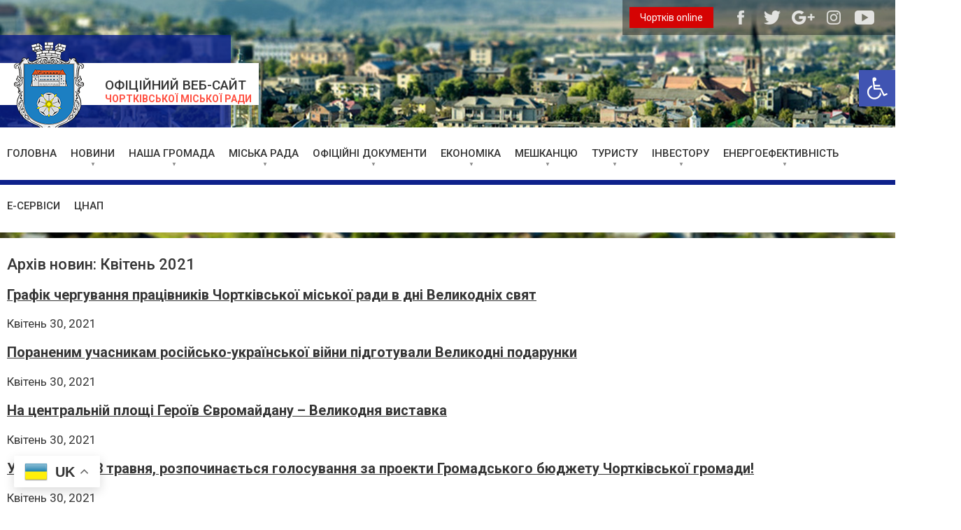

--- FILE ---
content_type: text/html; charset=UTF-8
request_url: https://www.chortkivmr.gov.ua/2021/04/
body_size: 17179
content:
<!DOCTYPE html>
<html>
    <head>
        <meta http-equiv="content-type" content="text/html; charset=utf-8">
        <title>Квітень « 2021 «  Чортківська міська рада</title>
		<meta name="robots" content="all">
		<meta name="revisit-after" content="1 days">
		<meta name="rating" content="general">
		<meta name=viewport content="width=device-width, initial-scale=1">
		<link rel="pingback" href="https://www.chortkivmr.gov.ua/xmlrpc.php" />
		<link rel="stylesheet" href="https://www.chortkivmr.gov.ua/wp-content/themes/chortkiv-mr/style.css">

		
	<style type="text/css">
		#fancybox-close{right:-15px;top:-15px}
		div#fancybox-content{border-color:#FFFFFF}
		div#fancybox-title{background-color:#FFFFFF}
		div#fancybox-outer{background-color:#FFFFFF}
		div#fancybox-title-inside{color:#333333}
	</style>

	<link rel='dns-prefetch' href='//www.google.com' />
<link rel='dns-prefetch' href='//fonts.googleapis.com' />
<link rel='dns-prefetch' href='//s.w.org' />
		<script type="text/javascript">
			window._wpemojiSettings = {"baseUrl":"https:\/\/s.w.org\/images\/core\/emoji\/2.3\/72x72\/","ext":".png","svgUrl":"https:\/\/s.w.org\/images\/core\/emoji\/2.3\/svg\/","svgExt":".svg","source":{"concatemoji":"https:\/\/www.chortkivmr.gov.ua\/wp-includes\/js\/wp-emoji-release.min.js?ver=4.8.27"}};
			!function(t,a,e){var r,i,n,o=a.createElement("canvas"),l=o.getContext&&o.getContext("2d");function c(t){var e=a.createElement("script");e.src=t,e.defer=e.type="text/javascript",a.getElementsByTagName("head")[0].appendChild(e)}for(n=Array("flag","emoji4"),e.supports={everything:!0,everythingExceptFlag:!0},i=0;i<n.length;i++)e.supports[n[i]]=function(t){var e,a=String.fromCharCode;if(!l||!l.fillText)return!1;switch(l.clearRect(0,0,o.width,o.height),l.textBaseline="top",l.font="600 32px Arial",t){case"flag":return(l.fillText(a(55356,56826,55356,56819),0,0),e=o.toDataURL(),l.clearRect(0,0,o.width,o.height),l.fillText(a(55356,56826,8203,55356,56819),0,0),e===o.toDataURL())?!1:(l.clearRect(0,0,o.width,o.height),l.fillText(a(55356,57332,56128,56423,56128,56418,56128,56421,56128,56430,56128,56423,56128,56447),0,0),e=o.toDataURL(),l.clearRect(0,0,o.width,o.height),l.fillText(a(55356,57332,8203,56128,56423,8203,56128,56418,8203,56128,56421,8203,56128,56430,8203,56128,56423,8203,56128,56447),0,0),e!==o.toDataURL());case"emoji4":return l.fillText(a(55358,56794,8205,9794,65039),0,0),e=o.toDataURL(),l.clearRect(0,0,o.width,o.height),l.fillText(a(55358,56794,8203,9794,65039),0,0),e!==o.toDataURL()}return!1}(n[i]),e.supports.everything=e.supports.everything&&e.supports[n[i]],"flag"!==n[i]&&(e.supports.everythingExceptFlag=e.supports.everythingExceptFlag&&e.supports[n[i]]);e.supports.everythingExceptFlag=e.supports.everythingExceptFlag&&!e.supports.flag,e.DOMReady=!1,e.readyCallback=function(){e.DOMReady=!0},e.supports.everything||(r=function(){e.readyCallback()},a.addEventListener?(a.addEventListener("DOMContentLoaded",r,!1),t.addEventListener("load",r,!1)):(t.attachEvent("onload",r),a.attachEvent("onreadystatechange",function(){"complete"===a.readyState&&e.readyCallback()})),(r=e.source||{}).concatemoji?c(r.concatemoji):r.wpemoji&&r.twemoji&&(c(r.twemoji),c(r.wpemoji)))}(window,document,window._wpemojiSettings);
		</script>
		<style type="text/css">
img.wp-smiley,
img.emoji {
	display: inline !important;
	border: none !important;
	box-shadow: none !important;
	height: 1em !important;
	width: 1em !important;
	margin: 0 .07em !important;
	vertical-align: -0.1em !important;
	background: none !important;
	padding: 0 !important;
}
</style>
<link rel='stylesheet' id='wpcdt-public-css-css'  href='https://www.chortkivmr.gov.ua/wp-content/plugins/countdown-timer-ultimate/assets/css/wpcdt-timecircles.css?ver=1.3' type='text/css' media='all' />
<link rel='stylesheet' id='document-gallery-css'  href='https://www.chortkivmr.gov.ua/wp-content/plugins/document-gallery/assets/css/style.min.css?ver=4.4.1' type='text/css' media='all' />
<link rel='stylesheet' id='sp-ea-font-awesome-css'  href='https://www.chortkivmr.gov.ua/wp-content/plugins/easy-accordion-free/public/assets/css/font-awesome.min.css?ver=2.1.6' type='text/css' media='all' />
<link rel='stylesheet' id='sp-ea-style-css'  href='https://www.chortkivmr.gov.ua/wp-content/plugins/easy-accordion-free/public/assets/css/ea-style.css?ver=2.1.6' type='text/css' media='all' />
<style id='sp-ea-style-inline-css' type='text/css'>
#sp-ea-91771 .spcollapsing { height: 0; overflow: hidden; transition-property: height;transition-duration: 300ms;}#sp-ea-91771.sp-easy-accordion>.sp-ea-single {border: 1px solid #e2e2e2; }#sp-ea-91771.sp-easy-accordion>.sp-ea-single>.ea-header a {color: #444;}#sp-ea-91771.sp-easy-accordion>.sp-ea-single>.sp-collapse>.ea-body {background: #fff; color: #444;}#sp-ea-91771.sp-easy-accordion>.sp-ea-single {background: #eee;}#sp-ea-91771.sp-easy-accordion>.sp-ea-single>.ea-header a .ea-expand-icon.fa { float: left; color: #444;font-size: 16px;}#sp-ea-91722 .spcollapsing { height: 0; overflow: hidden; transition-property: height;transition-duration: 300ms;}#sp-ea-91722.sp-easy-accordion>.sp-ea-single {border: 1px solid #e2e2e2; }#sp-ea-91722.sp-easy-accordion>.sp-ea-single>.ea-header a {color: #444;}#sp-ea-91722.sp-easy-accordion>.sp-ea-single>.sp-collapse>.ea-body {background: #fff; color: #444;}#sp-ea-91722.sp-easy-accordion>.sp-ea-single {background: #eee;}#sp-ea-91722.sp-easy-accordion>.sp-ea-single>.ea-header a .ea-expand-icon.fa { float: left; color: #444;font-size: 16px;}#sp-ea-91603 .spcollapsing { height: 0; overflow: hidden; transition-property: height;transition-duration: 300ms;}#sp-ea-91603.sp-easy-accordion>.sp-ea-single {border: 1px solid #e2e2e2; }#sp-ea-91603.sp-easy-accordion>.sp-ea-single>.ea-header a {color: #444;}#sp-ea-91603.sp-easy-accordion>.sp-ea-single>.sp-collapse>.ea-body {background: #fff; color: #444;}#sp-ea-91603.sp-easy-accordion>.sp-ea-single {background: #eee;}#sp-ea-91603.sp-easy-accordion>.sp-ea-single>.ea-header a .ea-expand-icon.fa { float: left; color: #444;font-size: 16px;}#sp-ea-90331 .spcollapsing { height: 0; overflow: hidden; transition-property: height;transition-duration: 300ms;}#sp-ea-90331.sp-easy-accordion>.sp-ea-single {border: 1px solid #e2e2e2; }#sp-ea-90331.sp-easy-accordion>.sp-ea-single>.ea-header a {color: #444;}#sp-ea-90331.sp-easy-accordion>.sp-ea-single>.sp-collapse>.ea-body {background: #fff; color: #444;}#sp-ea-90331.sp-easy-accordion>.sp-ea-single {background: #eee;}#sp-ea-90331.sp-easy-accordion>.sp-ea-single>.ea-header a .ea-expand-icon.fa { float: left; color: #444;font-size: 16px;}#sp-ea-85813 .spcollapsing { height: 0; overflow: hidden; transition-property: height;transition-duration: 300ms;}#sp-ea-85813.sp-easy-accordion>.sp-ea-single {border: 1px solid #e2e2e2; }#sp-ea-85813.sp-easy-accordion>.sp-ea-single>.ea-header a {color: #444;}#sp-ea-85813.sp-easy-accordion>.sp-ea-single>.sp-collapse>.ea-body {background: #fff; color: #444;}#sp-ea-85813.sp-easy-accordion>.sp-ea-single {background: #eee;}#sp-ea-85813.sp-easy-accordion>.sp-ea-single>.ea-header a .ea-expand-icon.fa { float: left; color: #444;font-size: 16px;}#sp-ea-85480 .spcollapsing { height: 0; overflow: hidden; transition-property: height;transition-duration: 300ms;}#sp-ea-85480.sp-easy-accordion>.sp-ea-single {border: 1px solid #e2e2e2; }#sp-ea-85480.sp-easy-accordion>.sp-ea-single>.ea-header a {color: #444;}#sp-ea-85480.sp-easy-accordion>.sp-ea-single>.sp-collapse>.ea-body {background: #fff; color: #444;}#sp-ea-85480.sp-easy-accordion>.sp-ea-single {background: #eee;}#sp-ea-85480.sp-easy-accordion>.sp-ea-single>.ea-header a .ea-expand-icon.fa { float: left; color: #444;font-size: 16px;}#sp-ea-85325 .spcollapsing { height: 0; overflow: hidden; transition-property: height;transition-duration: 300ms;}#sp-ea-85325.sp-easy-accordion>.sp-ea-single {border: 1px solid #e2e2e2; }#sp-ea-85325.sp-easy-accordion>.sp-ea-single>.ea-header a {color: #444;}#sp-ea-85325.sp-easy-accordion>.sp-ea-single>.sp-collapse>.ea-body {background: #fff; color: #444;}#sp-ea-85325.sp-easy-accordion>.sp-ea-single {background: #eee;}#sp-ea-85325.sp-easy-accordion>.sp-ea-single>.ea-header a .ea-expand-icon.fa { float: left; color: #444;font-size: 16px;}#sp-ea-85112 .spcollapsing { height: 0; overflow: hidden; transition-property: height;transition-duration: 300ms;}#sp-ea-85112.sp-easy-accordion>.sp-ea-single {border: 1px solid #e2e2e2; }#sp-ea-85112.sp-easy-accordion>.sp-ea-single>.ea-header a {color: #444;}#sp-ea-85112.sp-easy-accordion>.sp-ea-single>.sp-collapse>.ea-body {background: #fff; color: #444;}#sp-ea-85112.sp-easy-accordion>.sp-ea-single {background: #eee;}#sp-ea-85112.sp-easy-accordion>.sp-ea-single>.ea-header a .ea-expand-icon.fa { float: left; color: #444;font-size: 16px;}#sp-ea-84771 .spcollapsing { height: 0; overflow: hidden; transition-property: height;transition-duration: 300ms;}#sp-ea-84771.sp-easy-accordion>.sp-ea-single {border: 1px solid #e2e2e2; }#sp-ea-84771.sp-easy-accordion>.sp-ea-single>.ea-header a {color: #444;}#sp-ea-84771.sp-easy-accordion>.sp-ea-single>.sp-collapse>.ea-body {background: #fff; color: #444;}#sp-ea-84771.sp-easy-accordion>.sp-ea-single {background: #eee;}#sp-ea-84771.sp-easy-accordion>.sp-ea-single>.ea-header a .ea-expand-icon.fa { float: left; color: #444;font-size: 16px;}#sp-ea-84568 .spcollapsing { height: 0; overflow: hidden; transition-property: height;transition-duration: 300ms;}#sp-ea-84568.sp-easy-accordion>.sp-ea-single {border: 1px solid #e2e2e2; }#sp-ea-84568.sp-easy-accordion>.sp-ea-single>.ea-header a {color: #444;}#sp-ea-84568.sp-easy-accordion>.sp-ea-single>.sp-collapse>.ea-body {background: #fff; color: #444;}#sp-ea-84568.sp-easy-accordion>.sp-ea-single {background: #eee;}#sp-ea-84568.sp-easy-accordion>.sp-ea-single>.ea-header a .ea-expand-icon.fa { float: left; color: #444;font-size: 16px;}#sp-ea-76710 .spcollapsing { height: 0; overflow: hidden; transition-property: height;transition-duration: 300ms;}#sp-ea-76710.sp-easy-accordion>.sp-ea-single {border: 1px solid #e2e2e2; }#sp-ea-76710.sp-easy-accordion>.sp-ea-single>.ea-header a {color: #444;}#sp-ea-76710.sp-easy-accordion>.sp-ea-single>.sp-collapse>.ea-body {background: #fff; color: #444;}#sp-ea-76710.sp-easy-accordion>.sp-ea-single {background: #eee;}#sp-ea-76710.sp-easy-accordion>.sp-ea-single>.ea-header a .ea-expand-icon.fa { float: left; color: #444;font-size: 16px;}#sp-ea-76709 .spcollapsing { height: 0; overflow: hidden; transition-property: height;transition-duration: 300ms;}#sp-ea-76709.sp-easy-accordion>.sp-ea-single {border: 1px solid #e2e2e2; }#sp-ea-76709.sp-easy-accordion>.sp-ea-single>.ea-header a {color: #444;}#sp-ea-76709.sp-easy-accordion>.sp-ea-single>.sp-collapse>.ea-body {background: #fff; color: #444;}#sp-ea-76709.sp-easy-accordion>.sp-ea-single {background: #eee;}#sp-ea-76709.sp-easy-accordion>.sp-ea-single>.ea-header a .ea-expand-icon.fa { float: left; color: #444;font-size: 16px;}#sp-ea-76708 .spcollapsing { height: 0; overflow: hidden; transition-property: height;transition-duration: 300ms;}#sp-ea-76708.sp-easy-accordion>.sp-ea-single {border: 1px solid #e2e2e2; }#sp-ea-76708.sp-easy-accordion>.sp-ea-single>.ea-header a {color: #444;}#sp-ea-76708.sp-easy-accordion>.sp-ea-single>.sp-collapse>.ea-body {background: #fff; color: #444;}#sp-ea-76708.sp-easy-accordion>.sp-ea-single {background: #eee;}#sp-ea-76708.sp-easy-accordion>.sp-ea-single>.ea-header a .ea-expand-icon.fa { float: left; color: #444;font-size: 16px;}#sp-ea-76707 .spcollapsing { height: 0; overflow: hidden; transition-property: height;transition-duration: 300ms;}#sp-ea-76707.sp-easy-accordion>.sp-ea-single {border: 1px solid #e2e2e2; }#sp-ea-76707.sp-easy-accordion>.sp-ea-single>.ea-header a {color: #444;}#sp-ea-76707.sp-easy-accordion>.sp-ea-single>.sp-collapse>.ea-body {background: #fff; color: #444;}#sp-ea-76707.sp-easy-accordion>.sp-ea-single {background: #eee;}#sp-ea-76707.sp-easy-accordion>.sp-ea-single>.ea-header a .ea-expand-icon.fa { float: left; color: #444;font-size: 16px;}#sp-ea-76704 .spcollapsing { height: 0; overflow: hidden; transition-property: height;transition-duration: 300ms;}#sp-ea-76704.sp-easy-accordion>.sp-ea-single {border: 1px solid #e2e2e2; }#sp-ea-76704.sp-easy-accordion>.sp-ea-single>.ea-header a {color: #444;}#sp-ea-76704.sp-easy-accordion>.sp-ea-single>.sp-collapse>.ea-body {background: #fff; color: #444;}#sp-ea-76704.sp-easy-accordion>.sp-ea-single {background: #eee;}#sp-ea-76704.sp-easy-accordion>.sp-ea-single>.ea-header a .ea-expand-icon.fa { float: left; color: #444;font-size: 16px;}#sp-ea-75956 .spcollapsing { height: 0; overflow: hidden; transition-property: height;transition-duration: 300ms;}#sp-ea-75956.sp-easy-accordion>.sp-ea-single {border: 1px solid #e2e2e2; }#sp-ea-75956.sp-easy-accordion>.sp-ea-single>.ea-header a {color: #444;}#sp-ea-75956.sp-easy-accordion>.sp-ea-single>.sp-collapse>.ea-body {background: #fff; color: #444;}#sp-ea-75956.sp-easy-accordion>.sp-ea-single {background: #eee;}#sp-ea-75956.sp-easy-accordion>.sp-ea-single>.ea-header a .ea-expand-icon.fa { float: left; color: #444;font-size: 16px;}#sp-ea-75483 .spcollapsing { height: 0; overflow: hidden; transition-property: height;transition-duration: 300ms;}#sp-ea-75483.sp-easy-accordion>.sp-ea-single {border: 1px solid #e2e2e2; }#sp-ea-75483.sp-easy-accordion>.sp-ea-single>.ea-header a {color: #444;}#sp-ea-75483.sp-easy-accordion>.sp-ea-single>.sp-collapse>.ea-body {background: #fff; color: #444;}#sp-ea-75483.sp-easy-accordion>.sp-ea-single {background: #eee;}#sp-ea-75483.sp-easy-accordion>.sp-ea-single>.ea-header a .ea-expand-icon.fa { float: left; color: #444;font-size: 16px;}#sp-ea-75221 .spcollapsing { height: 0; overflow: hidden; transition-property: height;transition-duration: 300ms;}#sp-ea-75221.sp-easy-accordion>.sp-ea-single {border: 1px solid #e2e2e2; }#sp-ea-75221.sp-easy-accordion>.sp-ea-single>.ea-header a {color: #444;}#sp-ea-75221.sp-easy-accordion>.sp-ea-single>.sp-collapse>.ea-body {background: #fff; color: #444;}#sp-ea-75221.sp-easy-accordion>.sp-ea-single {background: #eee;}#sp-ea-75221.sp-easy-accordion>.sp-ea-single>.ea-header a .ea-expand-icon.fa { float: left; color: #444;font-size: 16px;}#sp-ea-75219 .spcollapsing { height: 0; overflow: hidden; transition-property: height;transition-duration: 300ms;}#sp-ea-75219.sp-easy-accordion>.sp-ea-single {border: 1px solid #e2e2e2; }#sp-ea-75219.sp-easy-accordion>.sp-ea-single>.ea-header a {color: #444;}#sp-ea-75219.sp-easy-accordion>.sp-ea-single>.sp-collapse>.ea-body {background: #fff; color: #444;}#sp-ea-75219.sp-easy-accordion>.sp-ea-single {background: #eee;}#sp-ea-75219.sp-easy-accordion>.sp-ea-single>.ea-header a .ea-expand-icon.fa { float: left; color: #444;font-size: 16px;}#sp-ea-75155 .spcollapsing { height: 0; overflow: hidden; transition-property: height;transition-duration: 300ms;}#sp-ea-75155.sp-easy-accordion>.sp-ea-single {border: 1px solid #e2e2e2; }#sp-ea-75155.sp-easy-accordion>.sp-ea-single>.ea-header a {color: #444;}#sp-ea-75155.sp-easy-accordion>.sp-ea-single>.sp-collapse>.ea-body {background: #fff; color: #444;}#sp-ea-75155.sp-easy-accordion>.sp-ea-single {background: #eee;}#sp-ea-75155.sp-easy-accordion>.sp-ea-single>.ea-header a .ea-expand-icon.fa { float: left; color: #444;font-size: 16px;}#sp-ea-74996 .spcollapsing { height: 0; overflow: hidden; transition-property: height;transition-duration: 300ms;}#sp-ea-74996.sp-easy-accordion>.sp-ea-single {border: 1px solid #e2e2e2; }#sp-ea-74996.sp-easy-accordion>.sp-ea-single>.ea-header a {color: #444;}#sp-ea-74996.sp-easy-accordion>.sp-ea-single>.sp-collapse>.ea-body {background: #fff; color: #444;}#sp-ea-74996.sp-easy-accordion>.sp-ea-single {background: #eee;}#sp-ea-74996.sp-easy-accordion>.sp-ea-single>.ea-header a .ea-expand-icon.fa { float: left; color: #444;font-size: 16px;}#sp-ea-74455 .spcollapsing { height: 0; overflow: hidden; transition-property: height;transition-duration: 300ms;}#sp-ea-74455.sp-easy-accordion>.sp-ea-single {border: 1px solid #e2e2e2; }#sp-ea-74455.sp-easy-accordion>.sp-ea-single>.ea-header a {color: #444;}#sp-ea-74455.sp-easy-accordion>.sp-ea-single>.sp-collapse>.ea-body {background: #fff; color: #444;}#sp-ea-74455.sp-easy-accordion>.sp-ea-single {background: #eee;}#sp-ea-74455.sp-easy-accordion>.sp-ea-single>.ea-header a .ea-expand-icon.fa { float: left; color: #444;font-size: 16px;}#sp-ea-74230 .spcollapsing { height: 0; overflow: hidden; transition-property: height;transition-duration: 300ms;}#sp-ea-74230.sp-easy-accordion>.sp-ea-single {border: 1px solid #e2e2e2; }#sp-ea-74230.sp-easy-accordion>.sp-ea-single>.ea-header a {color: #444;}#sp-ea-74230.sp-easy-accordion>.sp-ea-single>.sp-collapse>.ea-body {background: #fff; color: #444;}#sp-ea-74230.sp-easy-accordion>.sp-ea-single {background: #eee;}#sp-ea-74230.sp-easy-accordion>.sp-ea-single>.ea-header a .ea-expand-icon.fa { float: left; color: #444;font-size: 16px;}#sp-ea-73950 .spcollapsing { height: 0; overflow: hidden; transition-property: height;transition-duration: 300ms;}#sp-ea-73950.sp-easy-accordion>.sp-ea-single {border: 1px solid #e2e2e2; }#sp-ea-73950.sp-easy-accordion>.sp-ea-single>.ea-header a {color: #444;}#sp-ea-73950.sp-easy-accordion>.sp-ea-single>.sp-collapse>.ea-body {background: #fff; color: #444;}#sp-ea-73950.sp-easy-accordion>.sp-ea-single {background: #eee;}#sp-ea-73950.sp-easy-accordion>.sp-ea-single>.ea-header a .ea-expand-icon.fa { float: left; color: #444;font-size: 16px;}#sp-ea-73929 .spcollapsing { height: 0; overflow: hidden; transition-property: height;transition-duration: 300ms;}#sp-ea-73929.sp-easy-accordion>.sp-ea-single {border: 1px solid #e2e2e2; }#sp-ea-73929.sp-easy-accordion>.sp-ea-single>.ea-header a {color: #444;}#sp-ea-73929.sp-easy-accordion>.sp-ea-single>.sp-collapse>.ea-body {background: #fff; color: #444;}#sp-ea-73929.sp-easy-accordion>.sp-ea-single {background: #eee;}#sp-ea-73929.sp-easy-accordion>.sp-ea-single>.ea-header a .ea-expand-icon.fa { float: left; color: #444;font-size: 16px;}#sp-ea-73785 .spcollapsing { height: 0; overflow: hidden; transition-property: height;transition-duration: 300ms;}#sp-ea-73785.sp-easy-accordion>.sp-ea-single {border: 1px solid #e2e2e2; }#sp-ea-73785.sp-easy-accordion>.sp-ea-single>.ea-header a {color: #444;}#sp-ea-73785.sp-easy-accordion>.sp-ea-single>.sp-collapse>.ea-body {background: #fff; color: #444;}#sp-ea-73785.sp-easy-accordion>.sp-ea-single {background: #eee;}#sp-ea-73785.sp-easy-accordion>.sp-ea-single>.ea-header a .ea-expand-icon.fa { float: left; color: #444;font-size: 16px;}#sp-ea-73597 .spcollapsing { height: 0; overflow: hidden; transition-property: height;transition-duration: 300ms;}#sp-ea-73597.sp-easy-accordion>.sp-ea-single {border: 1px solid #e2e2e2; }#sp-ea-73597.sp-easy-accordion>.sp-ea-single>.ea-header a {color: #444;}#sp-ea-73597.sp-easy-accordion>.sp-ea-single>.sp-collapse>.ea-body {background: #fff; color: #444;}#sp-ea-73597.sp-easy-accordion>.sp-ea-single {background: #eee;}#sp-ea-73597.sp-easy-accordion>.sp-ea-single>.ea-header a .ea-expand-icon.fa { float: left; color: #444;font-size: 16px;}#sp-ea-73518 .spcollapsing { height: 0; overflow: hidden; transition-property: height;transition-duration: 300ms;}#sp-ea-73518.sp-easy-accordion>.sp-ea-single {border: 1px solid #e2e2e2; }#sp-ea-73518.sp-easy-accordion>.sp-ea-single>.ea-header a {color: #444;}#sp-ea-73518.sp-easy-accordion>.sp-ea-single>.sp-collapse>.ea-body {background: #fff; color: #444;}#sp-ea-73518.sp-easy-accordion>.sp-ea-single {background: #eee;}#sp-ea-73518.sp-easy-accordion>.sp-ea-single>.ea-header a .ea-expand-icon.fa { float: left; color: #444;font-size: 16px;}#sp-ea-73508 .spcollapsing { height: 0; overflow: hidden; transition-property: height;transition-duration: 300ms;}#sp-ea-73508.sp-easy-accordion>.sp-ea-single {border: 1px solid #e2e2e2; }#sp-ea-73508.sp-easy-accordion>.sp-ea-single>.ea-header a {color: #444;}#sp-ea-73508.sp-easy-accordion>.sp-ea-single>.sp-collapse>.ea-body {background: #fff; color: #444;}#sp-ea-73508.sp-easy-accordion>.sp-ea-single {background: #eee;}#sp-ea-73508.sp-easy-accordion>.sp-ea-single>.ea-header a .ea-expand-icon.fa { float: left; color: #444;font-size: 16px;}#sp-ea-73464 .spcollapsing { height: 0; overflow: hidden; transition-property: height;transition-duration: 300ms;}#sp-ea-73464.sp-easy-accordion>.sp-ea-single {border: 1px solid #e2e2e2; }#sp-ea-73464.sp-easy-accordion>.sp-ea-single>.ea-header a {color: #444;}#sp-ea-73464.sp-easy-accordion>.sp-ea-single>.sp-collapse>.ea-body {background: #fff; color: #444;}#sp-ea-73464.sp-easy-accordion>.sp-ea-single {background: #eee;}#sp-ea-73464.sp-easy-accordion>.sp-ea-single>.ea-header a .ea-expand-icon.fa { float: left; color: #444;font-size: 16px;}#sp-ea-73409 .spcollapsing { height: 0; overflow: hidden; transition-property: height;transition-duration: 300ms;}#sp-ea-73409.sp-easy-accordion>.sp-ea-single {border: 1px solid #e2e2e2; }#sp-ea-73409.sp-easy-accordion>.sp-ea-single>.ea-header a {color: #444;}#sp-ea-73409.sp-easy-accordion>.sp-ea-single>.sp-collapse>.ea-body {background: #fff; color: #444;}#sp-ea-73409.sp-easy-accordion>.sp-ea-single {background: #eee;}#sp-ea-73409.sp-easy-accordion>.sp-ea-single>.ea-header a .ea-expand-icon.fa { float: left; color: #444;font-size: 16px;}#sp-ea-73401 .spcollapsing { height: 0; overflow: hidden; transition-property: height;transition-duration: 300ms;}#sp-ea-73401.sp-easy-accordion>.sp-ea-single {border: 1px solid #e2e2e2; }#sp-ea-73401.sp-easy-accordion>.sp-ea-single>.ea-header a {color: #444;}#sp-ea-73401.sp-easy-accordion>.sp-ea-single>.sp-collapse>.ea-body {background: #fff; color: #444;}#sp-ea-73401.sp-easy-accordion>.sp-ea-single {background: #eee;}#sp-ea-73401.sp-easy-accordion>.sp-ea-single>.ea-header a .ea-expand-icon.fa { float: left; color: #444;font-size: 16px;}#sp-ea-73267 .spcollapsing { height: 0; overflow: hidden; transition-property: height;transition-duration: 300ms;}#sp-ea-73267.sp-easy-accordion>.sp-ea-single {border: 1px solid #e2e2e2; }#sp-ea-73267.sp-easy-accordion>.sp-ea-single>.ea-header a {color: #444;}#sp-ea-73267.sp-easy-accordion>.sp-ea-single>.sp-collapse>.ea-body {background: #fff; color: #444;}#sp-ea-73267.sp-easy-accordion>.sp-ea-single {background: #eee;}#sp-ea-73267.sp-easy-accordion>.sp-ea-single>.ea-header a .ea-expand-icon.fa { float: left; color: #444;font-size: 16px;}#sp-ea-73015 .spcollapsing { height: 0; overflow: hidden; transition-property: height;transition-duration: 300ms;}#sp-ea-73015.sp-easy-accordion>.sp-ea-single {border: 1px solid #e2e2e2; }#sp-ea-73015.sp-easy-accordion>.sp-ea-single>.ea-header a {color: #444;}#sp-ea-73015.sp-easy-accordion>.sp-ea-single>.sp-collapse>.ea-body {background: #fff; color: #444;}#sp-ea-73015.sp-easy-accordion>.sp-ea-single {background: #eee;}#sp-ea-73015.sp-easy-accordion>.sp-ea-single>.ea-header a .ea-expand-icon.fa { float: left; color: #444;font-size: 16px;}#sp-ea-72962 .spcollapsing { height: 0; overflow: hidden; transition-property: height;transition-duration: 300ms;}#sp-ea-72962.sp-easy-accordion>.sp-ea-single {border: 1px solid #e2e2e2; }#sp-ea-72962.sp-easy-accordion>.sp-ea-single>.ea-header a {color: #444;}#sp-ea-72962.sp-easy-accordion>.sp-ea-single>.sp-collapse>.ea-body {background: #fff; color: #444;}#sp-ea-72962.sp-easy-accordion>.sp-ea-single {background: #eee;}#sp-ea-72962.sp-easy-accordion>.sp-ea-single>.ea-header a .ea-expand-icon.fa { float: left; color: #444;font-size: 16px;}#sp-ea-69421 .spcollapsing { height: 0; overflow: hidden; transition-property: height;transition-duration: 300ms;}#sp-ea-69421.sp-easy-accordion>.sp-ea-single {border: 1px solid #e2e2e2; }#sp-ea-69421.sp-easy-accordion>.sp-ea-single>.ea-header a {color: #444;}#sp-ea-69421.sp-easy-accordion>.sp-ea-single>.sp-collapse>.ea-body {background: #fff; color: #444;}#sp-ea-69421.sp-easy-accordion>.sp-ea-single {background: #eee;}#sp-ea-69421.sp-easy-accordion>.sp-ea-single>.ea-header a .ea-expand-icon.fa { float: left; color: #444;font-size: 16px;}#sp-ea-67770 .spcollapsing { height: 0; overflow: hidden; transition-property: height;transition-duration: 300ms;}#sp-ea-67770.sp-easy-accordion>.sp-ea-single {border: 1px solid #ffffff; }#sp-ea-67770.sp-easy-accordion>.sp-ea-single>.ea-header a {color: #000000;}#sp-ea-67770.sp-easy-accordion>.sp-ea-single>.sp-collapse>.ea-body {background: #ffffff; color: #444;}#sp-ea-67770.sp-easy-accordion>.sp-ea-single {background: #eeeeee;}#sp-ea-67770.sp-easy-accordion>.sp-ea-single>.ea-header a .ea-expand-icon.fa { float: right; color: #1e73be;font-size: 16px;}#sp-ea-67770.sp-easy-accordion>.sp-ea-single>.ea-header a .ea-expand-icon.fa {margin-right: 0;}#sp-ea-67752 .spcollapsing { height: 0; overflow: hidden; transition-property: height;transition-duration: 300ms;}#sp-ea-67752.sp-easy-accordion>.sp-ea-single {border: 1px solid #e2e2e2; }#sp-ea-67752.sp-easy-accordion>.sp-ea-single>.ea-header a {color: #444;}#sp-ea-67752.sp-easy-accordion>.sp-ea-single>.sp-collapse>.ea-body {background: #fff; color: #444;}#sp-ea-67752.sp-easy-accordion>.sp-ea-single {background: #eee;}#sp-ea-67752.sp-easy-accordion>.sp-ea-single>.ea-header a .ea-expand-icon.fa { float: left; color: #444;font-size: 16px;}
</style>
<link rel='stylesheet' id='mashsb-styles-css'  href='https://www.chortkivmr.gov.ua/wp-content/plugins/mashsharer/assets/css/mashsb.min.css?ver=3.4.5' type='text/css' media='all' />
<style id='mashsb-styles-inline-css' type='text/css'>
.mashsb-count {color:#cccccc;}.mashsb-buttons a {
        background-image: -webkit-linear-gradient(bottom,rgba(0, 0, 0, 0.17) 0%,rgba(255, 255, 255, 0.17) 100%);
        background-image: -moz-linear-gradient(bottom,rgba(0, 0, 0, 0.17) 0%,rgba(255, 255, 255, 0.17) 100%);
        background-image: linear-gradient(bottom,rgba(0,0,0,.17) 0%,rgba(255,255,255,.17) 100%);}@media only screen and (min-width:568px){.mashsb-buttons a {min-width: 177px;}}
</style>
<link rel='stylesheet' id='php-info-wp-css'  href='https://www.chortkivmr.gov.ua/wp-content/plugins/php-info-wp/phpinfo.css?ver=4.8.27' type='text/css' media='all' />
<link rel='stylesheet' id='wp-pagenavi-css'  href='https://www.chortkivmr.gov.ua/wp-content/plugins/wp-pagenavi/pagenavi-css.css?ver=2.70' type='text/css' media='all' />
<link rel='stylesheet' id='octopus-style-css'  href='https://www.chortkivmr.gov.ua/wp-content/themes/chortkiv-mr/style.css?ver=4.8.27' type='text/css' media='all' />
<link rel='stylesheet' id='font-style-css'  href='http://fonts.googleapis.com/css?family=Oswald%3A400%2C300&#038;ver=4.8.27' type='text/css' media='all' />
<link rel='stylesheet' id='my_blue_style-css'  href='https://www.chortkivmr.gov.ua/wp-content/themes/chortkiv-mr/theme.blue.css?ver=0.1' type='text/css' media='all' />
<link rel='stylesheet' id='pojo-a11y-css'  href='https://www.chortkivmr.gov.ua/wp-content/plugins/pojo-accessibility/assets/css/style.min.css?ver=1.0.0' type='text/css' media='all' />
<link rel='stylesheet' id='fancybox-css'  href='https://www.chortkivmr.gov.ua/wp-content/plugins/fancybox-for-wordpress/fancybox/fancybox.css?ver=4.8.27' type='text/css' media='all' />
<style type="text/css">.document-icon-row {
padding-bottom:50px;
}

.document-icon {
height:150px;
}

.title {
padding:20px;
font-size:15px !important;
line-height:20px;
}

.document-icon img {
width:auto !important;
}</style>
		<script type="text/javascript">
			ajaxurl = typeof(ajaxurl) !== 'string' ? 'https://www.chortkivmr.gov.ua/wp-admin/admin-ajax.php' : ajaxurl;
		</script>
		<script type='text/javascript' src='https://www.chortkivmr.gov.ua/wp-includes/js/jquery/jquery.js?ver=1.12.4'></script>
<script type='text/javascript' src='https://www.chortkivmr.gov.ua/wp-includes/js/jquery/jquery-migrate.min.js?ver=1.4.1'></script>
<script type='text/javascript' src='https://www.chortkivmr.gov.ua/wp-content/plugins/ga-image-carousel/ga-image-carousel.js?ver=4.8.27'></script>
<script type='text/javascript'>
/* <![CDATA[ */
var mashsb = {"shares":"0","round_shares":"1","animate_shares":"0","dynamic_buttons":"0","share_url":"https:\/\/www.chortkivmr.gov.ua\/2021\/04\/30\/grafik-cherguvannya-pratsivnykiv-chortkivskoyi-miskoyi-rady-v-dni-velykodnih-svyat\/","title":"%D0%93%D1%80%D0%B0%D1%84%D1%96%D0%BA+%D1%87%D0%B5%D1%80%D0%B3%D1%83%D0%B2%D0%B0%D0%BD%D0%BD%D1%8F+%D0%BF%D1%80%D0%B0%D1%86%D1%96%D0%B2%D0%BD%D0%B8%D0%BA%D1%96%D0%B2++%D0%A7%D0%BE%D1%80%D1%82%D0%BA%D1%96%D0%B2%D1%81%D1%8C%D0%BA%D0%BE%D1%97+%D0%BC%D1%96%D1%81%D1%8C%D0%BA%D0%BE%D1%97+%D1%80%D0%B0%D0%B4%D0%B8+%D0%B2+%D0%B4%D0%BD%D1%96+%D0%92%D0%B5%D0%BB%D0%B8%D0%BA%D0%BE%D0%B4%D0%BD%D1%96%D1%85+%D1%81%D0%B2%D1%8F%D1%82","image":"https:\/\/www.chortkivmr.gov.ua\/wp-content\/uploads\/2017\/07\/Bezymyannyj2122-e1499805342888.jpg","desc":"\u00a0\r\n\u00a0\r\n\u00a0\r\n\u00a0\r\n\u0413\u0440\u0430\u0444\u0456\u043a\r\n\u0447\u0435\u0440\u0433\u0443\u0432\u0430\u043d\u043d\u044f \u043f\u0440\u0430\u0446\u0456\u0432\u043d\u0438\u043a\u0456\u0432\u00a0 \u0427\u043e\u0440\u0442\u043a\u0456\u0432\u0441\u044c\u043a\u043e\u0457 \u043c\u0456\u0441\u044c\u043a\u043e\u0457 \u0440\u0430\u0434\u0438 \u0432 \u0434\u043d\u0456 \u0412\u0435\u043b\u0438\u043a\u043e\u0434\u043d\u0456\u0445 \u0441\u0432\u044f\u0442\r\n\u00a0\r\n\r\n\r\n\r\n\r\n\u0434\u0430\u0442\u0430 \u0447\u0435\u0440\u0433\u0443\u0432\u0430\u043d\u043d\u044f\r\n\r\n\r\n\u041f\u0406\u0411 \u0432\u0456\u0434\u043f\u043e\u0432\u0456\u0434\u0430\u043b\u044c\u043d\u043e\u0433\u043e \u0447\u0435\u0440\u0433\u043e\u0432\u043e\u0433\u043e\r\n\r\n\r\n\u043f\u043e\u0441\u0430\u0434\u0430\r\n\r\n\r\n\u043a\u043e\u043d\u0442\u0430\u043a\u0442\u043d\u0438\u0439 \u0442\u0435\u043b\u0435\u0444\u043e\u043d\r\n\r\n\r\n\r\n\r\n02.05.2021 \u0440\u043e\u043a\u0443\r\n\r\n\r\n\u0428\u043c\u0430\u0442\u044c\u043a\u043e \u0412\u043e\u043b\u043e\u0434\u0438\u043c\u0438\u0440 \u041f\u0435\u0442\u0440\u043e\u0432\u0438\u0447\r\n\r\n\r\n\u041c\u0456\u0441\u044c\u043a\u0438\u0439 \u00a0\u0433\u043e\u043b\u043e\u0432\u0430\r\n\r\n\r\n0674022691\r\n\r\n\r\n\r\n\r\n03.05.2021 \u0440\u043e\u043a\u0443\r\n\r\n\r\n\u0413\u0443\u0440\u0438\u043d \u0412\u0456\u043a\u0442\u043e \u041c\u0438\u0445\u0430\u0439\u043b\u043e\u0432\u0438\u0447\r\n\r\n\r\n\u0417\u0430\u0441\u0442\u0443\u043f\u043d\u0438\u043a \u043c\u0456\u0441\u044c\u043a\u043e\u0433\u043e \u0433\u043e\u043b\u043e\u0432\u0438 \u0437 \u043f\u0438\u0442\u0430\u043d\u044c \u0434\u0456\u044f\u043b\u044c\u043d\u043e\u0441\u0442\u0456 \u0432\u0438\u043a\u043e\u043d\u0430\u0432\u0447\u0438\u0445 \u043e\u0440\u0433\u0430\u043d\u0456\u0432 \u043c\u0456\u0441\u044c\u043a\u043e\u0457 \u0440\u0430\u0434\u0438\r\n\r\n\r\n0964868668\r\n\r\n\r\n\r\n\r\n04.05.2021 \u0440\u043e\u043a\u0443\r\n\r\n\r\n\u0414\u0437\u0438\u043d\u0434\u0440\u0430 \u042f\u0440\u043e\u0441\u043b\u0430\u0432 \u041f\u0435\u0442\u0440\u043e\u0432\u0438\u0447\r\n\r\n\r\n\u0421\u0435\u043a\u0440\u0435\u0442\u0430\u0440 \u043c\u0456\u0441\u044c\u043a\u043e\u0457 \u0440\u0430\u0434\u0438\r\n\r\n\r\n0678105106\r\n\r\n\r\n\r\n\r\n\u00a0\r\n\u0421\u0442\u0430\u0440\u043e\u0441\u0442\u0438 \u0441\u0442\u0430\u0440\u043e\u0441\u0442\u0438\u043d\u0441\u044c\u043a\u0438\u0445 \u2026","hashtag":"","subscribe":"content","subscribe_url":"","activestatus":"1","singular":"0","twitter_popup":"1","refresh":"0"};
/* ]]> */
</script>
<script type='text/javascript' src='https://www.chortkivmr.gov.ua/wp-content/plugins/mashsharer/assets/js/mashsb.min.js?ver=3.4.5'></script>
<script type='text/javascript' src='https://www.chortkivmr.gov.ua/wp-content/themes/chortkiv-mr/js/ch-mr-scripts.js?ver=1.0.0'></script>
<script type='text/javascript' src='https://www.chortkivmr.gov.ua/wp-content/themes/chortkiv-mr/js/jquery.tablesorter.min.js?ver=1.0.0'></script>
<script type='text/javascript' src='https://www.chortkivmr.gov.ua/wp-content/themes/chortkiv-mr/js/widget-filter.js?ver=1.0.0'></script>
<script type='text/javascript' src='https://www.chortkivmr.gov.ua/wp-content/themes/chortkiv-mr/js/widget-storage.js?ver=1.0.0'></script>
<script type='text/javascript' src='https://www.google.com/recaptcha/api.js?ver=1.0.0'></script>
<link rel='https://api.w.org/' href='https://www.chortkivmr.gov.ua/wp-json/' />
<link rel="EditURI" type="application/rsd+xml" title="RSD" href="https://www.chortkivmr.gov.ua/xmlrpc.php?rsd" />
<link rel="wlwmanifest" type="application/wlwmanifest+xml" href="https://www.chortkivmr.gov.ua/wp-includes/wlwmanifest.xml" /> 
<meta name="generator" content="WordPress 4.8.27" />

<!-- Fancybox for WordPress -->
<script type="text/javascript">
jQuery(function(){

jQuery.fn.getTitle = function() { // Copy the title of every IMG tag and add it to its parent A so that fancybox can show titles
	var arr = jQuery("a.fancybox");
	jQuery.each(arr, function() {
		var title = jQuery(this).children("img").attr("title");
		jQuery(this).attr('title',title);
	})
}

// Supported file extensions
var thumbnails = jQuery("a:has(img)").not(".nolightbox").filter( function() { return /\.(jpe?g|png|gif|bmp)$/i.test(jQuery(this).attr('href')) });

thumbnails.addClass("fancybox").attr("rel","fancybox").getTitle();
jQuery("a.fancybox").fancybox({
	'cyclic': false,
	'autoScale': true,
	'padding': 10,
	'opacity': true,
	'speedIn': 500,
	'speedOut': 500,
	'changeSpeed': 300,
	'overlayShow': true,
	'overlayOpacity': "0.3",
	'overlayColor': "#666666",
	'titleShow': true,
	'titlePosition': 'inside',
	'enableEscapeButton': true,
	'showCloseButton': true,
	'showNavArrows': true,
	'hideOnOverlayClick': true,
	'hideOnContentClick': false,
	'width': 560,
	'height': 340,
	'transitionIn': "fade",
	'transitionOut': "fade",
	'centerOnScroll': true
});


})
</script>
<!-- END Fancybox for WordPress -->
<style id="mystickymenu" type="text/css">#mysticky-nav { width:100%; position: static; }#mysticky-nav.wrapfixed { position:fixed; left: 0px; margin-top:0px;  z-index: 99990; -webkit-transition: 0.1s; -moz-transition: 0.1s; -o-transition: 0.1s; transition: 0.1s; -ms-filter:"progid:DXImageTransform.Microsoft.Alpha(Opacity=90)"; filter: alpha(opacity=90); opacity:0.9; background-color: #ffffff;}#mysticky-nav.wrapfixed .myfixed{ background-color: #ffffff; position: relative;top: auto;left: auto;right: auto;}#mysticky-nav.wrapfixed ul li.menu-item a { color: #000cff;}#mysticky-nav .myfixed { margin:0 auto; float:none; border:0px; background:none; max-width:100%; }</style>			<style type="text/css">
																															</style>
			<style type="text/css">
#pojo-a11y-toolbar .pojo-a11y-toolbar-toggle a{ background-color: #4054b2;	color: #ffffff;}
#pojo-a11y-toolbar .pojo-a11y-toolbar-overlay, #pojo-a11y-toolbar .pojo-a11y-toolbar-overlay ul.pojo-a11y-toolbar-items.pojo-a11y-links{ border-color: #4054b2;}
body.pojo-a11y-focusable a:focus{ outline-style: solid !important;	outline-width: 1px !important;	outline-color: #FF0000 !important;}
#pojo-a11y-toolbar{ top: 100px !important;}
#pojo-a11y-toolbar .pojo-a11y-toolbar-overlay{ background-color: #ffffff;}
#pojo-a11y-toolbar .pojo-a11y-toolbar-overlay ul.pojo-a11y-toolbar-items li.pojo-a11y-toolbar-item a, #pojo-a11y-toolbar .pojo-a11y-toolbar-overlay p.pojo-a11y-toolbar-title{ color: #333333;}
#pojo-a11y-toolbar .pojo-a11y-toolbar-overlay ul.pojo-a11y-toolbar-items li.pojo-a11y-toolbar-item a.active{ background-color: #4054b2;	color: #ffffff;}
@media (max-width: 767px) { #pojo-a11y-toolbar { top: 50px !important; } }</style><link rel="icon" href="https://www.chortkivmr.gov.ua/wp-content/uploads/2023/09/cropped-GERB-512-piks-32x32.png" sizes="32x32" />
<link rel="icon" href="https://www.chortkivmr.gov.ua/wp-content/uploads/2023/09/cropped-GERB-512-piks-192x192.png" sizes="192x192" />
<link rel="apple-touch-icon-precomposed" href="https://www.chortkivmr.gov.ua/wp-content/uploads/2023/09/cropped-GERB-512-piks-180x180.png" />
<meta name="msapplication-TileImage" content="https://www.chortkivmr.gov.ua/wp-content/uploads/2023/09/cropped-GERB-512-piks-270x270.png" />

<!-- Easy FancyBox 1.6 using FancyBox 1.3.8 - RavanH (http://status301.net/wordpress-plugins/easy-fancybox/) -->
<script type="text/javascript">
/* <![CDATA[ */
var fb_timeout = null;
var fb_opts = { 'overlayShow' : true, 'hideOnOverlayClick' : true, 'showCloseButton' : true, 'margin' : 20, 'centerOnScroll' : true, 'enableEscapeButton' : true, 'autoScale' : true };
var easy_fancybox_handler = function(){
	/* IMG */
	var fb_IMG_select = 'a[href*=".jpg"]:not(.nolightbox,li.nolightbox>a), area[href*=".jpg"]:not(.nolightbox), a[href*=".jpeg"]:not(.nolightbox,li.nolightbox>a), area[href*=".jpeg"]:not(.nolightbox), a[href*=".png"]:not(.nolightbox,li.nolightbox>a), area[href*=".png"]:not(.nolightbox), a[href*=".gif"]:not(.nolightbox,li.nolightbox>a), area[href*=".gif"]:not(.nolightbox)';
	jQuery(fb_IMG_select).addClass('fancybox image');
	var fb_IMG_sections = jQuery('div.gallery');
	fb_IMG_sections.each(function() { jQuery(this).find(fb_IMG_select).attr('rel', 'gallery-' + fb_IMG_sections.index(this)); });
	jQuery('a.fancybox, area.fancybox, li.fancybox a').fancybox( jQuery.extend({}, fb_opts, { 'transitionIn' : 'elastic', 'easingIn' : 'easeOutBack', 'transitionOut' : 'elastic', 'easingOut' : 'easeInBack', 'opacity' : false, 'hideOnContentClick' : false, 'titleShow' : true, 'titlePosition' : 'over', 'titleFromAlt' : true, 'showNavArrows' : true, 'enableKeyboardNav' : true, 'cyclic' : false }) );
	/* PDF */
	jQuery('a[href*=".pdf"], area[href*=".pdf"], a[href*=".PDF"], area[href*=".PDF"]').not('.nolightbox').addClass('fancybox-pdf');
	jQuery('a.fancybox-pdf, area.fancybox-pdf, li.fancybox-pdf a').fancybox( jQuery.extend({}, fb_opts, { 'type' : 'html', 'width' : '90%', 'height' : '90%', 'padding' : 10, 'titleShow' : false, 'titlePosition' : 'float', 'titleFromAlt' : true, 'autoDimensions' : false, 'scrolling' : 'no', 'onStart' : function(selectedArray, selectedIndex, selectedOpts) { selectedOpts.content = '<object data="' + selectedArray[selectedIndex].href + '" type="application/pdf" height="100%" width="100%"><a href="' + selectedArray[selectedIndex].href + '" style="display:block;position:absolute;top:48%;width:100%;text-align:center">' + jQuery(selectedArray[selectedIndex]).html() + '</a></object>' } }) );
}
var easy_fancybox_auto = function(){
	/* Auto-click */
	setTimeout(function(){jQuery('#fancybox-auto').trigger('click')},1000);
}
/* ]]> */
</script>

<!-- START - Facebook Open Graph, Google+ and Twitter Card Tags 2.0.8.2 -->
 <!-- Facebook Open Graph -->
  <meta property="og:locale" content="uk_UA"/>
  <meta property="og:site_name" content="Чортківська міська рада"/>
  <meta property="og:title" content="Квітень 2021 Archives"/>
  <meta property="og:url" content="https://www.chortkivmr.gov.ua/2021/04/"/>
  <meta property="og:type" content="article"/>
  <meta property="og:description" content="Офіційний сайт чортківської міської ради. Новини міста, нормативні акти, довідка підприємств, афіша подій, все для туриста"/>
 <!-- Google+ / Schema.org -->
  <meta itemprop="name" content="Квітень 2021 Archives"/>
  <meta itemprop="description" content="Офіційний сайт чортківської міської ради. Новини міста, нормативні акти, довідка підприємств, афіша подій, все для туриста"/>
 <!-- Twitter Cards -->
  <meta name="twitter:title" content="Квітень 2021 Archives"/>
  <meta name="twitter:url" content="https://www.chortkivmr.gov.ua/2021/04/"/>
  <meta name="twitter:description" content="Офіційний сайт чортківської міської ради. Новини міста, нормативні акти, довідка підприємств, афіша подій, все для туриста"/>
  <meta name="twitter:card" content="summary_large_image"/>
 <!-- SEO -->
 <!-- Misc. tags -->
<!-- END - Facebook Open Graph, Google+ and Twitter Card Tags 2.0.8.2 -->

    </head>
    <body>
        <div class="header">
            <div class="logo">
                <div><a href="../"><img src="https://www.chortkivmr.gov.ua/wp-content/themes/chortkiv-mr/images/logo.png"></a><span>ОФІЦІЙНИЙ ВЕБ-САЙТ</span><span>ЧОРТКІВСЬКОЇ МІСЬКОЇ РАДИ</span></div>
            </div>
			<div class="social"><a href="/web-cams" class="web-cams-but">Чортків online</a>
				<a target="_blank" href="https://www.facebook.com/%D0%A7%D0%BE%D1%80%D1%82%D0%BA%D1%96%D0%B2%D1%81%D1%8C%D0%BA%D0%B0-%D0%BC%D1%96%D1%81%D1%8C%D0%BA%D0%B0-%D1%80%D0%B0%D0%B4%D0%B0-1644368262490224/?fref=nf"><img src="https://www.chortkivmr.gov.ua/wp-content/themes/chortkiv-mr/images/s1.png"></a>
				<a href="../"><img src="https://www.chortkivmr.gov.ua/wp-content/themes/chortkiv-mr/images/s2.png"></a>
				<a href="../"><img src="https://www.chortkivmr.gov.ua/wp-content/themes/chortkiv-mr/images/s3.png"></a>
				<a href="../"><img src="https://www.chortkivmr.gov.ua/wp-content/themes/chortkiv-mr/images/s4.png"></a>
				<a target="_blank" href="https://www.youtube.com/channel/UCNASXY-4-OwzXOuXrS_vv9A"><img src="https://www.chortkivmr.gov.ua/wp-content/themes/chortkiv-mr/images/s5.png"></a>
				</div>
			<div class="menu-contacts">
			<div class="mob-menu" onclick="openMobNavigation()">
			<div class="mm"><p>МЕНЮ</p><span>&#9776;</span></div>
			<div class="mb"></div>
			</div>			
                <div class="menu">				
<ul id="menu-verhnye-menyu" class="links"><li><a href="http://www.chortkivmr.gov.ua">ГОЛОВНА</a></li>
<li><a href="/news/?cat=5">НОВИНИ</a>
<ul  class="sub-menu">
	<li><a href="/news/?cat=5">НОВИНИ МІСТА</a></li>
	<li><a href="/news/?cat=16">ВІДЕО НОВИНИ</a></li>
	<li><a href="/news/?cat=17">ФОТОРЕПОРТАЖІ</a></li>
	<li><a href="/news/?cat=6">ОГОЛОШЕННЯ</a></li>
	<li><a href="/news/?cat=7">АНОНСИ</a></li>
</ul>
</li>
<li><a href="https://www.chortkivmr.gov.ua/nasha-gromada/">НАША ГРОМАДА</a>
<ul  class="sub-menu">
	<li><a href="https://www.chortkivmr.gov.ua/nasha-gromada/statut-terytorialnoyi-gromady/">СТАТУТ ТЕРИТОРІАЛЬНОЇ ГРОМАДИ</a></li>
	<li><a href="https://www.chortkivmr.gov.ua/nasha-gromada/chortkivska-miska-rada/pochesni-gromadyany/">ПОЧЕСНІ ГРОМАДЯНИ</a></li>
	<li><a href="https://www.chortkivmr.gov.ua/golovna-storinka/miska-rada/nagorodzheni-ordenom-chortkivskoyi-miskoyi-rady-za-zaslugy-pered-gromadoyu/">Нагороджені  орденом «За заслуги перед громадою»</a></li>
	<li><a href="https://www.chortkivmr.gov.ua/nasha-gromada/chortkivska-miska-rada/">ЧОРТКІВ</a>
	<ul  class="sub-menu">
		<li><a href="https://www.chortkivmr.gov.ua/nasha-gromada/chortkivska-miska-rada/istoriya-ta-symvolika-mista/">ІСТОРІЯ ТА СИМВОЛІКА МІСТА</a></li>
		<li><a href="https://www.chortkivmr.gov.ua/nasha-gromada/chortkivska-miska-rada/vidomi-lyudy-chortkivskoii-gromady/">ВІДОМІ ЛЮДИ ЧОРТКІВСЬКОЇ ГРОМАДИ</a></li>
		<li><a href="https://www.chortkivmr.gov.ua/nasha-gromada/chortkivska-miska-rada/mista-partnery/">МІСТА ПАРТНЕРИ</a></li>
	</ul>
</li>
	<li><a href="https://www.chortkivmr.gov.ua/nasha-gromada/starostynski-okrugy/">СТАРОСТИНСЬКІ ОКРУГИ</a>
	<ul  class="sub-menu">
		<li><a href="https://www.chortkivmr.gov.ua/nasha-gromada/bychkivska-silska-rada/">БИЧКІВСЬКИЙ СТАРОСТИНСЬКИЙ ОКРУГ</a></li>
		<li><a href="https://www.chortkivmr.gov.ua/nasha-gromada/bilivska-silska-rada/">БІЛІВСЬКИЙ СТАРОСТИНСЬКИЙ ОКРУГ</a></li>
		<li><a href="https://www.chortkivmr.gov.ua/nasha-gromada/rosohatska-silska-rada/">РОСОХАЦЬКИЙ СТАРОСТИНСЬКИЙ ОКРУГ</a></li>
		<li><a href="https://www.chortkivmr.gov.ua/nasha-gromada/skorodynska-silska-rada/">СКОРОДИНСЬКИЙ СТАРОСТИНСЬКИЙ ОКРУГ</a></li>
		<li><a href="https://www.chortkivmr.gov.ua/nasha-gromada/gorishnovygnanska-silska-rada/">ГОРІШНЬОВИГНАНСЬКИЙ СТАРОСТИНСЬКИЙ ОКРУГ</a></li>
	</ul>
</li>
</ul>
</li>
<li><a href="https://www.chortkivmr.gov.ua/golovna-storinka/miska-rada/">МІСЬКА РАДА</a>
<ul  class="sub-menu">
	<li><a href="https://www.chortkivmr.gov.ua/golovna-storinka/miska-rada/biografiya/">МІСЬКИЙ ГОЛОВА</a></li>
	<li><a href="https://www.chortkivmr.gov.ua/golovna-storinka/miska-rada/zastupnyky-miskogo-golovy-z-pytan-diyalnosti-vykonavchyh-organiv/">ЗАСТУПНИКИ МІСЬКОГО ГОЛОВИ</a></li>
	<li><a href="https://www.chortkivmr.gov.ua/miska-rada/starosty/">СТАРОСТИ</a></li>
	<li><a href="http://www.chortkivmr.gov.ua/misyka-rada/miska-rada/deputatskyj-korpus-nv/">ДЕПУТАТСЬКИЙ КОРПУС</a></li>
	<li><a href="https://www.chortkivmr.gov.ua/golovna-storinka/miska-rada/vykonavchyj-komitet/">ВИКОНАВЧИЙ КОМІТЕТ</a></li>
	<li><a href="https://www.chortkivmr.gov.ua/golovna-storinka/miska-rada/strukturni-pidrozdily-miskoyi-rady/">СТРУКТУРНІ ПІДРОЗДІЛИ МІСЬКОЇ РАДИ</a></li>
	<li><a href="https://www.chortkivmr.gov.ua/golovna-storinka/miska-rada/komunalni-pidpryyemstva/">КОМУНАЛЬНІ ПІДПРИЄМСТВА</a></li>
	<li><a href="https://www.chortkivmr.gov.ua/golovna-storinka/miska-rada/knp-ohorony-zdorov-ya/">ЗАКЛАДИ ОХОРОНИ ЗДОРОВ&#8217;Я</a></li>
	<li><a href="https://www.chortkivmr.gov.ua/golovna-storinka/miska-rada/zaklady-osvity/">ЗАКЛАДИ ОСВІТИ</a></li>
	<li><a href="https://www.chortkivmr.gov.ua/golovna-storinka/miska-rada/zaklady-kultury/">ЗАКЛАДИ КУЛЬТУРИ</a></li>
	<li><a href="https://www.chortkivmr.gov.ua/golovna-storinka/miska-rada/ochyshhennya-vlady/">ОЧИЩЕННЯ ВЛАДИ</a></li>
	<li><a href="https://www.chortkivmr.gov.ua/golovna-storinka/miska-rada/antykoruptsijna-polityka/">АНТИКОРУПЦІЙНА ПОЛІТИКА</a></li>
	<li><a href="https://www.chortkivmr.gov.ua/golovna-storinka/miska-rada/kodeks-etychnoyi-povedinky-posadovyh-osib-j-inshyh-pratsivnykiv-chortkivskoyi-miskoyi-rady-yiyi-vykonavchyh-organiv-komunalnyh-pidpryyemstv-ustanov-ta-organizatsij/">КОДЕКС ЕТИЧНОЇ ПОВЕДІНКИ ПОСАДОВИХ ОСІБ</a></li>
	<li><a href="https://www.chortkivmr.gov.ua/golovna-storinka/miska-rada/vidznaky-chortkivskoyi-miskoyi-rady/">ВІДЗНАКИ ЧОРТКІВСЬКОЇ МІСЬКОЇ РАДИ</a></li>
</ul>
</li>
<li><a href="https://www.chortkivmr.gov.ua/ofitsijni-dokumenty-miskoyi-rady/">ОФІЦІЙНІ ДОКУМЕНТИ</a>
<ul  class="sub-menu">
	<li><a href="https://www.chortkivmr.gov.ua/dokymentu/ofitsijni-dokumenty-miskoyi-rady/">ОФІЦІЙНІ ДОКУМЕНТИ МІСЬКОЇ РАДИ</a>
	<ul  class="sub-menu">
		<li><a href="https://www.chortkivmr.gov.ua/dokymentu/ofitsijni-dokumenty-miskoyi-rady/rishennya-miskoyi-rady/">Рішення міської ради</a></li>
		<li><a href="https://www.chortkivmr.gov.ua/dokymentu/ofitsijni-dokumenty-miskoyi-rady/rishennya-vykonavchogo-komitetu/">Рішення виконавчого комітету</a></li>
		<li><a href="https://www.chortkivmr.gov.ua/dokymentu/ofitsijni-dokumenty-miskoyi-rady/rozporyadzhennya-miskogo-golovy/">Розпорядження міського голови</a></li>
	</ul>
</li>
	<li><a href="https://www.chortkivmr.gov.ua/dokymentu/protokoly/">ПРОТОКОЛИ</a>
	<ul  class="sub-menu">
		<li><a href="https://www.chortkivmr.gov.ua/dokymentu/protokoly/protokoly-sesij/">Протоколи засідань сесій</a>
		<ul  class="sub-menu">
			<li><a href="https://www.chortkivmr.gov.ua/dokymentu/protokoly/2021-2/">Протоколи 2021р.</a></li>
			<li><a href="https://www.chortkivmr.gov.ua/dokymentu/protokoly/protokoly-2020r/">Протоколи 2020р.</a></li>
			<li><a href="https://www.chortkivmr.gov.ua/dokymentu/protokoly/protokoly-2019r/">Протоколи 2019р.</a></li>
			<li><a href="https://www.chortkivmr.gov.ua/dokymentu/protokoly/protokolu-2018r/">Протоколи 2018р.</a></li>
			<li><a href="https://www.chortkivmr.gov.ua/dokymentu/protokoly/2017r/">Протоколи 2017р.</a></li>
		</ul>
</li>
		<li><a href="https://www.chortkivmr.gov.ua/dokymentu/protokoly/protokoly-zasidan-vykonavchogo-komitetu-2/">Протоколи засідань виконавчого комітету</a>
		<ul  class="sub-menu">
			<li><a href="https://www.chortkivmr.gov.ua/dokymentu/protokoly/protokoly-zasidan-vykonavchogo-komitetu-2/protokoly-zasidan-vykonavchogo-komitetu/">2021 рік</a></li>
		</ul>
</li>
	</ul>
</li>
	<li><a href="https://www.chortkivmr.gov.ua/dokymentu/proekty-normatyvno-pravovyh-aktiv/">ПРОЕКТИ РІШЕНЬ</a>
	<ul  class="sub-menu">
		<li><a href="https://www.chortkivmr.gov.ua/dokymentu/proekty-normatyvno-pravovyh-aktiv/proekty-rishen-sesiyi/">Проекти рішень сесії</a></li>
		<li><a href="https://www.chortkivmr.gov.ua/dokymentu/proekty-normatyvno-pravovyh-aktiv/proekty-rishen-vykonavchogo-komitetu/">Проекти рішень виконавчого комітету</a></li>
	</ul>
</li>
	<li><a href="https://www.chortkivmr.gov.ua/dokymentu/regulyatorna-polityka/">РЕГУЛЯТОРНА ПОЛІТИКА</a>
	<ul  class="sub-menu">
		<li><a href="https://www.chortkivmr.gov.ua/dokymentu/regulyatorna-polityka/normatyvno-pravovi-akty/">Нормативно-правові акти</a></li>
		<li><a href="https://www.chortkivmr.gov.ua/dokymentu/regulyatorna-polityka/gromadski-sluhannya/">Громадські слухання</a></li>
		<li><a href="https://www.chortkivmr.gov.ua/dokymentu/regulyatorna-polityka/plan-diyalnosti-z-pidgotovky-regulyatornyh-aktiv/">План діяльності з підготовки регуляторних актів</a></li>
		<li><a href="https://www.chortkivmr.gov.ua/dokymentu/regulyatorna-polityka/proekty-regulyatornyh-aktiv/">Проекти регуляторних актів</a></li>
		<li><a href="https://www.chortkivmr.gov.ua/dokymentu/regulyatorna-polityka/zvity-pro-vidstezhennya-rezultatyvnosti-regulyatornyh-aktiv/">Звіти про відстеження результативності регуляторних актів</a></li>
	</ul>
</li>
	<li><a href="https://www.chortkivmr.gov.ua/dokymentu/dostup-do-publichnoyi-informatsiyi/">ДОСТУП ДО ПУБЛІЧНОЇ ІНФОРМАЦІЇ</a></li>
	<li><a href="https://www.chortkivmr.gov.ua/dokymentu/podatky/">МІСЦЕВІ ПОДАТКИ ТА ЗБОРИ</a></li>
	<li><a href="https://www.chortkivmr.gov.ua/dokymentu/kvartyrnyj-oblik/">КВАРТИРНИЙ ОБЛІК</a></li>
</ul>
</li>
<li><a href="https://www.chortkivmr.gov.ua/ekonomika/">ЕКОНОМІКА</a>
<ul  class="sub-menu">
	<li><a href="https://www.chortkivmr.gov.ua/ekonomika/byudzhet-mista-chortkova-n/">МІСЬКИЙ БЮДЖЕТ</a></li>
	<li><a href="https://www.chortkivmr.gov.ua/ekonomika/podatkovyj-borg/">ПОДАТКОВИЙ БОРГ</a></li>
	<li><a href="https://www.chortkivmr.gov.ua/ekonomika/pidpryyemnytstvo/">ПІДПРИЄМНИЦТВО</a></li>
	<li><a href="https://www.chortkivmr.gov.ua/ekonomika/auktsion/">ПРИВАТИЗАЦІЯ</a></li>
	<li><a href="https://www.chortkivmr.gov.ua/ekonomika/komunalne-majno/">КОМУНАЛЬНЕ МАЙНО</a></li>
	<li><a href="https://www.chortkivmr.gov.ua/ekonomika/spi-terytorialnoyi-gromady/">СПІ територіальної громади</a></li>
</ul>
</li>
<li><a href="https://www.chortkivmr.gov.ua/gromadyanam/">МЕШКАНЦЮ</a>
<ul  class="sub-menu">
	<li><a href="https://www.chortkivmr.gov.ua/">МІСТО</a>
	<ul  class="sub-menu">
		<li><a href="https://www.chortkivmr.gov.ua/nasha-gromada/statut-terytorialnoyi-gromady/">Статут Територіальної громади міста Чорткова</a></li>
		<li><a href="https://www.chortkivmr.gov.ua/nasha-gromada/chortkivska-miska-rada/pochesni-gromadyany/">Почесні громадяни</a></li>
		<li><a href="https://city.dozor.tech/ua/chortkiv/city">Рух міського транспорту</a></li>
	</ul>
</li>
	<li><a href="https://www.chortkivmr.gov.ua/transport/">ТРАНСПОРТ</a></li>
	<li><a href="https://www.chortkivmr.gov.ua/universytet-sribnogo-viku/">УНІВЕРСИТЕТ СРІБНОГО ВІКУ</a></li>
	<li><a href="https://www.chortkivmr.gov.ua/">ГРОМАДСЬКА УЧАСТЬ</a>
	<ul  class="sub-menu">
		<li><a href="https://www.chortkivmr.gov.ua/elektronna-pryjmalnya/">Електронне звернення</a></li>
		<li><a href="https://petition.e-dem.ua/chortkiv">Електронні петиції</a></li>
		<li><a href="https://consult.e-dem.ua/6110300000">Консультації з громадськістю</a></li>
		<li><a href="https://budget.e-dem.ua/6110300000">Громадський бюджет</a></li>
	</ul>
</li>
	<li><a href="https://www.chortkivmr.gov.ua/upravlinnya-sotsialnogo-zahystu/">СОЦІАЛЬНИЙ ЗАХИСТ</a>
	<ul  class="sub-menu">
		<li><a href="https://www.chortkivmr.gov.ua/upravlinnya-sotsialnogo-zahystu/zahysnykam-ukrayiny/">Захисникам України</a></li>
		<li><a href="https://www.chortkivmr.gov.ua/upravlinnya-sotsialnogo-zahystu/veteranam-vijny/">Ветеранам війни</a></li>
		<li><a href="https://www.chortkivmr.gov.ua/upravlinnya-sotsialnogo-zahystu/sotsialna-dopomoga/">Соціальна допомога</a></li>
	</ul>
</li>
	<li><a href="https://www.chortkivmr.gov.ua/gromadyanam/poradnyk/tsyvilnyj-zahyst-naselennya/">ЦИВІЛЬНИЙ ЗАХИСТ</a>
	<ul  class="sub-menu">
		<li><a href="https://www.google.com/maps/d/u/0/viewer?hl=uk&#038;ll=49.00904019454137%2C25.72577162667362&#038;z=12&#038;mid=1yOG57uMNnQ3O0UEnBX0TXDaalZmBS40">ПРУ Чортків</a></li>
		<li><a href="https://www.google.com/maps/d/u/0/viewer?hl=uk&#038;ll=49.015323984576845%2C25.790264646370268&#038;z=12&#038;mid=129orCpZTg4z-JXLJHcTQbBUwB_cr1nk">Найпростіші укриття</a></li>
	</ul>
</li>
	<li><a href="https://www.chortkivmr.gov.ua/golovna-storinka/komisiya-z-rozglyadu-pytan-shhodo-nadannya-kompensatsiyi-za-poshkodzheni-ob-yekty-neruhomogo-majna/">Комісія з розгляду питань щодо надання компенсації за пошкоджені об’єкти нерухомого майна</a></li>
	<li><a href="https://www.chortkivmr.gov.ua/upravlinnya-sotsialnogo-zahystu/vnutrishno-peremishhenym-osobam/">ВНУТРІШНЬО ПЕРЕМІЩЕНИМ ОСОБАМ</a></li>
	<li><a href="https://www.chortkivmr.gov.ua/golovna-storinka/miska-rada/bezbar-yernist/">Безбар&#8217;єрність</a></li>
	<li><a href="https://www.chortkivmr.gov.ua/gromadyanam/osbb/">ОСББ</a></li>
	<li><a href="https://www.chortkivmr.gov.ua/gromadyanam/sport/">СПОРТ</a></li>
	<li><a href="https://www.chortkivmr.gov.ua/gromadyanam/poradnyk/">ПОРАДНИК</a></li>
	<li><a href="https://www.chortkivmr.gov.ua/gromadyanam/servisy/">СЕРВІСИ</a></li>
	<li><a href="https://www.chortkivmr.gov.ua/gromadyanam/vakansiyi/">ВАКАНСІЇ</a></li>
	<li><a href="https://www.chortkivmr.gov.ua/gromadyanam/vybortsyam/">ВИБОРЦЯМ</a></li>
	<li><a href="https://www.chortkivmr.gov.ua/gromadyanam/publichni-konsultatsiyi/">ПУБЛІЧНІ КОНСУЛЬТАЦІЇ</a></li>
	<li><a href="https://www.chortkivmr.gov.ua/gromadyanam/domashnye-nasylstvo/">ДОМАШНЄ НАСИЛЬСТВО</a></li>
	<li><a href="https://www.chortkivmr.gov.ua/gromadyanam/bezoplatna-pravnycha-dopomoga/">БЕЗОПЛАТНА ПРАВНИЧА ДОПОМОГА</a></li>
</ul>
</li>
<li><a href="https://www.chortkivmr.gov.ua/turystu/">ТУРИСТУ</a>
<ul  class="sub-menu">
	<li><a href="https://www.chortkivmr.gov.ua/turystu/varto-vidvidaty/">ВАРТО ВІДВІДАТИ</a>
	<ul  class="sub-menu">
		<li><a href="https://www.chortkivmr.gov.ua/turystu/varto-vidvidaty/top-10/">ТОП 10</a></li>
		<li><a href="https://www.chortkivmr.gov.ua/turystu/varto-vidvidaty/istorychni-pam-yatky/">АРХІТЕКТУРНА СПАДЩИНА МІСТА</a></li>
		<li><a href="https://dnister.org/tour/dolynoyu-richky-dzhuryn">ТУРИСТИЧНИЙ КЛАСТЕР &#8220;ТЕПЛЕ ПОДІЛЛЯ&#8221;</a></li>
	</ul>
</li>
	<li><a href="https://www.chortkivmr.gov.ua/turystu/yak-distatysya/">ЯК ДІСТАТИСЯ</a></li>
	<li><a href="https://www.chortkivmr.gov.ua/turystu/kalendar-festyvaliv/">КАЛЕНДАР ФЕСТИВАЛІВ</a></li>
	<li><a href="https://www.chortkivmr.gov.ua/turystu/goteli-moteli-hostely/">ГОТЕЛІ, ХОСТЕЛИ</a></li>
	<li><a href="https://www.chortkivmr.gov.ua/turystu/restorany-bary-paby/">ЗАКЛАДИ ХАРЧУВАННЯ</a></li>
	<li><a href="https://www.chortkivmr.gov.ua/turystu/turystychni-poslugy/ekskursovody-ta-poslugy/">ЕКСКУРСОВОДИ</a></li>
	<li><a href="https://www.chortkivmr.gov.ua/turystu/turystychni-poslugy/">ТУРИСТИЧНІ ПОСЛУГИ</a></li>
	<li><a href="https://www.chortkivmr.gov.ua/turystu/muzeyi/">МУЗЕЇ</a></li>
</ul>
</li>
<li><a href="https://www.chortkivmr.gov.ua/investoru/">ІНВЕСТОРУ</a>
<ul  class="sub-menu">
	<li><a href="https://www.chortkivmr.gov.ua/investoru/investoru-pro-misto/">ІНВЕСТОРУ ПРО МІСТО</a></li>
	<li><a href="https://www.chortkivmr.gov.ua/investoru/industrialnyj-park/">ІНДУСТРІАЛЬНИЙ ПАРК</a></li>
	<li><a href="https://www.chortkivmr.gov.ua/golovna-storinka/miska-rada/komunalni-pidpryyemstva/komunalne-pidpryyemstvo-agentsiya-mistsevogo-ekonomichnogo-rozvytku-chortkivskoyi-miskoyi-rady/">Керуюча компанія</a></li>
	<li><a href="https://www.chortkivmr.gov.ua/investoru/relokatsiya/">РЕЛОКАЦІЯ</a></li>
	<li><a href="https://dream.gov.ua/ua/community/62792?fromUri=/communities&#038;fromFilter%5Bkeyword%5D=%D0%A7%D0%BE%D1%80%D1%82%D0%BA%D1%96%D0%B2">Розвиток і відновлення DREAM</a></li>
	<li><a href="https://www.chortkivmr.gov.ua/investoru/vilni-zemelni-dilyanky/">ВІЛЬНІ ЗЕМЕЛЬНІ ДІЛЯНКИ</a></li>
	<li><a href="https://www.chortkivmr.gov.ua/strategichnyj-plan-rozvytku/">СТРАТЕГІЧНИЙ ПЛАН РОЗВИТКУ</a></li>
	<li><a href="https://www.chortkivmr.gov.ua/investoru/mistobuduvannya-2/">МІСТОБУДУВАННЯ</a></li>
	<li><a href="https://www.chortkivmr.gov.ua/nasha-gromada/chortkivska-miska-rada/mista-partnery/">Міста партнери</a></li>
	<li><a href="https://data.gov.ua/organization/chortkivska-miska-rada">Відкриті дані</a></li>
</ul>
</li>
<li><a href="https://www.chortkivmr.gov.ua/energoefektyvnist/">ЕНЕРГОЕФЕКТИВНІСТЬ</a>
<ul  class="sub-menu">
	<li><a href="https://www.chortkivmr.gov.ua/energoefektyvnist/dni-staloyi-energiyi/">ДНІ СТАЛОЇ ЕНЕРГІЇ</a></li>
	<li><a href="https://www.chortkivmr.gov.ua/energoefektyvnist/energomenedzhment-2/">ЕНЕРГОМЕНЕДЖМЕНТ</a></li>
	<li><a href="https://www.chortkivmr.gov.ua/vprovadzhennya-yevropejskoyi-energetychnoyi-vidznaky/">Впровадження Європейської Енергетичної відзнаки</a></li>
	<li><a href="https://www.chortkivmr.gov.ua/energoefektyvnist/mizhnarodno-tehnichna-dopomoga/">МІЖНАРОДНО-ТЕХНІЧНА ДОПОМОГА</a></li>
	<li><a href="https://www.chortkivmr.gov.ua/energoefektyvnist/vde-v-misti/">ВДЕ В МІСТІ</a></li>
	<li><a href="https://www.chortkivmr.gov.ua/energoefektyvnist-2/plan-dij-stalogo-energetychnogo-rozvytku-ta-klimatu-chortkivskoyi-miskoyi-terytorialnoyi-gromady-do-2030-roku/">План дій сталого енергетичного розвитку та клімату Чортківської  міської територіальної громади до 2030 року</a></li>
</ul>
</li>
<li><a href="https://www.chortkivmr.gov.ua/e-misto/">Е-СЕРВІСИ</a></li>
<li><a href="https://cnap.chortkivmr.gov.ua/">ЦНАП</a></li>
</ul>                </div>
            </div>
        </div>
<div class="content">
<h1>Архів новин: Квітень 2021</h1>
<h3><a href="https://www.chortkivmr.gov.ua/2021/04/30/grafik-cherguvannya-pratsivnykiv-chortkivskoyi-miskoyi-rady-v-dni-velykodnih-svyat/">Графік чергування працівників  Чортківської міської ради в дні Великодніх свят</a></h3><!-- Заголовок поста + ссылка на него -->
Квітень 30, 2021<h3><a href="https://www.chortkivmr.gov.ua/2021/04/30/poranenym-uchasnykam-rosijsko-ukrayinskoyi-vijny-pidgotuvaly-velykodni-podarunky/">Пораненим учасникам російсько-української війни підготували Великодні подарунки</a></h3><!-- Заголовок поста + ссылка на него -->
Квітень 30, 2021<h3><a href="https://www.chortkivmr.gov.ua/2021/04/30/na-tsentralnij-ploshhi-geroyiv-yevromajdanu-velykodnya-vystavka-2/">На центральній площі Героїв Євромайдану – Великодня виставка</a></h3><!-- Заголовок поста + ссылка на него -->
Квітень 30, 2021<h3><a href="https://www.chortkivmr.gov.ua/2021/04/30/u-ponedilok-3-travnya-rozpochynayetsya-golosuvannya-za-proekty-gromadskogo-byudzhetu-chortkivskoyi-gromady/">У понеділок, 3 травня, розпочинається голосування за проекти Громадського бюджету Чортківської громади!</a></h3><!-- Заголовок поста + ссылка на него -->
Квітень 30, 2021<h3><a href="https://www.chortkivmr.gov.ua/2021/04/30/pidopichni-terytorialnogo-tsentru-chortkivskoyi-gromady-naperedodni-velykodnya-otrymaly-produktovi-nabory/">Підопічні територіального центру Чортківської громади напередодні Великодня отримали продуктові набори</a></h3><!-- Заголовок поста + ссылка на него -->
Квітень 30, 2021	 
<br><br>
<span class='page-numbers current'>1</span>
<a class='page-numbers' href='https://www.chortkivmr.gov.ua/2021/04/page/2/'>2</a>
<a class='page-numbers' href='https://www.chortkivmr.gov.ua/2021/04/page/3/'>3</a>
<span class="page-numbers dots">&hellip;</span>
<a class='page-numbers' href='https://www.chortkivmr.gov.ua/2021/04/page/13/'>13</a>
<a class="next page-numbers" href="https://www.chortkivmr.gov.ua/2021/04/page/2/">Вперед »</a></div>
<div class="contacts">
<div>
<p><a href="https://www.chortkivmr.gov.ua/wp-content/uploads/2023/09/cropped-GERB-512-piks.png"><img class="alignleft  wp-image-84534" src="https://www.chortkivmr.gov.ua/wp-content/uploads/2023/09/cropped-GERB-512-piks.png" alt="" width="120" height="120" /></a></p>
<p>ЧОРТКІВСЬКА МІСЬКА РАДА</p>
</div>
<div><strong>Контакти:</strong><br />
 48500, Україна, Тернопільська обл.<br />
 м.Чортків, вул. Тараса Шевченка, 21<br />
 <br />
 тел. (03552) 2-99-00<br />
 info@chortkivmr.gov.ua</div>
<div><iframe style="border: 0;" src="https://www.google.com/maps/embed?pb=!1m18!1m12!1m3!1d2616.678133771667!2d25.798882988225618!3d49.016708124796686!2m3!1f0!2f0!3f0!3m2!1i1024!2i768!4f13.1!3m3!1m2!1s0x0%3A0x27c47d48a775d151!2z0KfQvtGA0YLQutGW0LLRgdGM0LrQsCDQvNGW0YHRjNC60LAg0YDQsNC00LA!5e0!3m2!1suk!2sua!4v1492444858724" width="100%" height="315" frameborder="0" allowfullscreen="allowfullscreen"></iframe></div>
<div class="copyright">© 2021 Весь контент доступний за ліцензією Creative Commons Attribution 4.0 International license, якщо не зазначено інше.</div>	
</div>
<div class="gtranslate_wrapper" id="gt-wrapper-33588515"></div><script type='text/javascript' src='https://www.chortkivmr.gov.ua/wp-content/plugins/document-gallery/assets/js/gallery.min.js?ver=4.4.1'></script>
<script type='text/javascript' src='https://www.chortkivmr.gov.ua/wp-content/plugins/easy-fancybox/fancybox/jquery.fancybox-1.3.8.min.js?ver=1.6'></script>
<script type='text/javascript' src='https://www.chortkivmr.gov.ua/wp-content/plugins/mystickymenu/js/detectmobilebrowser.js?ver=2.5.6'></script>
<script type='text/javascript'>
/* <![CDATA[ */
var option = {"mystickyClass":".menu","activationHeight":"0","disableWidth":"0","disableLargeWidth":"0","adminBar":"false","device_desktop":"1","device_mobile":"1","mystickyTransition":"slide","mysticky_disable_down":"false"};
/* ]]> */
</script>
<script type='text/javascript' src='https://www.chortkivmr.gov.ua/wp-content/plugins/mystickymenu/js/mystickymenu.min.js?ver=2.5.6'></script>
<script type='text/javascript'>
/* <![CDATA[ */
var PojoA11yOptions = {"focusable":"","remove_link_target":"","add_role_links":"","enable_save":"","save_expiration":""};
/* ]]> */
</script>
<script type='text/javascript' src='https://www.chortkivmr.gov.ua/wp-content/plugins/pojo-accessibility/assets/js/app.min.js?ver=1.0.0'></script>
<script type='text/javascript' src='https://www.chortkivmr.gov.ua/wp-includes/js/wp-embed.min.js?ver=4.8.27'></script>
<script type='text/javascript' src='https://www.chortkivmr.gov.ua/wp-content/plugins/easy-fancybox/js/jquery.easing.min.js?ver=1.4.0'></script>
<script type='text/javascript' src='https://www.chortkivmr.gov.ua/wp-content/plugins/easy-fancybox/js/jquery.mousewheel.min.js?ver=3.1.13'></script>
<script type='text/javascript'>
window.gtranslateSettings = /* document.write */ window.gtranslateSettings || {};window.gtranslateSettings['33588515'] = {"default_language":"uk","languages":["en","fr","de","lv","pl","sl","sv","uk"],"url_structure":"none","detect_browser_language":1,"flag_style":"3d","wrapper_selector":"#gt-wrapper-33588515","alt_flags":[],"float_switcher_open_direction":"bottom","switcher_horizontal_position":"left","switcher_vertical_position":"bottom","flags_location":"\/wp-content\/plugins\/gtranslate\/flags\/"};
</script><script src="https://www.chortkivmr.gov.ua/wp-content/plugins/gtranslate/js/float.js?ver=4.8.27" data-no-optimize="1" data-no-minify="1" data-gt-orig-url="/2021/04/" data-gt-orig-domain="www.chortkivmr.gov.ua" data-gt-widget-id="33588515" defer></script>		<a id="pojo-a11y-skip-content" class="pojo-skip-link pojo-skip-content" tabindex="1" accesskey="s" href="#content">Перейти до вмісту</a>
				<nav id="pojo-a11y-toolbar" class="pojo-a11y-toolbar-right" role="navigation">
			<div class="pojo-a11y-toolbar-toggle">
				<a class="pojo-a11y-toolbar-link pojo-a11y-toolbar-toggle-link" href="javascript:void(0);" title="Версія для людей з вадами зору">
					<span class="pojo-sr-only sr-only">Відкрити Панель інструментів</span>
					<svg xmlns="http://www.w3.org/2000/svg" viewBox="0 0 100 100" fill="currentColor" width="1em">
						<g><path d="M60.4,78.9c-2.2,4.1-5.3,7.4-9.2,9.8c-4,2.4-8.3,3.6-13,3.6c-6.9,0-12.8-2.4-17.7-7.3c-4.9-4.9-7.3-10.8-7.3-17.7c0-5,1.4-9.5,4.1-13.7c2.7-4.2,6.4-7.2,10.9-9.2l-0.9-7.3c-6.3,2.3-11.4,6.2-15.3,11.8C7.9,54.4,6,60.6,6,67.3c0,5.8,1.4,11.2,4.3,16.1s6.8,8.8,11.7,11.7c4.9,2.9,10.3,4.3,16.1,4.3c7,0,13.3-2.1,18.9-6.2c5.7-4.1,9.6-9.5,11.7-16.2l-5.7-11.4C63.5,70.4,62.5,74.8,60.4,78.9z"/><path d="M93.8,71.3l-11.1,5.5L70,51.4c-0.6-1.3-1.7-2-3.2-2H41.3l-0.9-7.2h22.7v-7.2H39.6L37.5,19c2.5,0.3,4.8-0.5,6.7-2.3c1.9-1.8,2.9-4,2.9-6.6c0-2.5-0.9-4.6-2.6-6.3c-1.8-1.8-3.9-2.6-6.3-2.6c-2,0-3.8,0.6-5.4,1.8c-1.6,1.2-2.7,2.7-3.2,4.6c-0.3,1-0.4,1.8-0.3,2.3l5.4,43.5c0.1,0.9,0.5,1.6,1.2,2.3c0.7,0.6,1.5,0.9,2.4,0.9h26.4l13.4,26.7c0.6,1.3,1.7,2,3.2,2c0.6,0,1.1-0.1,1.6-0.4L97,77.7L93.8,71.3z"/></g>					</svg>
				</a>
			</div>
			<div class="pojo-a11y-toolbar-overlay">
				<div class="pojo-a11y-toolbar-inner">
					<p class="pojo-a11y-toolbar-title">Версія для людей з вадами зору</p>
					
					<ul class="pojo-a11y-toolbar-items pojo-a11y-tools">
																			<li class="pojo-a11y-toolbar-item">
								<a href="#" class="pojo-a11y-toolbar-link pojo-a11y-btn-resize-font pojo-a11y-btn-resize-plus" data-action="resize-plus" data-action-group="resize" tabindex="-1">
									<span class="pojo-a11y-toolbar-icon"><svg version="1.1" xmlns="http://www.w3.org/2000/svg" width="1em" viewBox="0 0 448 448"><path fill="currentColor" d="M256 200v16c0 4.25-3.75 8-8 8h-56v56c0 4.25-3.75 8-8 8h-16c-4.25 0-8-3.75-8-8v-56h-56c-4.25 0-8-3.75-8-8v-16c0-4.25 3.75-8 8-8h56v-56c0-4.25 3.75-8 8-8h16c4.25 0 8 3.75 8 8v56h56c4.25 0 8 3.75 8 8zM288 208c0-61.75-50.25-112-112-112s-112 50.25-112 112 50.25 112 112 112 112-50.25 112-112zM416 416c0 17.75-14.25 32-32 32-8.5 0-16.75-3.5-22.5-9.5l-85.75-85.5c-29.25 20.25-64.25 31-99.75 31-97.25 0-176-78.75-176-176s78.75-176 176-176 176 78.75 176 176c0 35.5-10.75 70.5-31 99.75l85.75 85.75c5.75 5.75 9.25 14 9.25 22.5z""></path></svg></span><span class="pojo-a11y-toolbar-text">Збільшити розмір тексту</span>								</a>
							</li>
							
							<li class="pojo-a11y-toolbar-item">
								<a href="#" class="pojo-a11y-toolbar-link pojo-a11y-btn-resize-font pojo-a11y-btn-resize-minus" data-action="resize-minus" data-action-group="resize" tabindex="-1">
									<span class="pojo-a11y-toolbar-icon"><svg version="1.1" xmlns="http://www.w3.org/2000/svg" width="1em" viewBox="0 0 448 448"><path fill="currentColor" d="M256 200v16c0 4.25-3.75 8-8 8h-144c-4.25 0-8-3.75-8-8v-16c0-4.25 3.75-8 8-8h144c4.25 0 8 3.75 8 8zM288 208c0-61.75-50.25-112-112-112s-112 50.25-112 112 50.25 112 112 112 112-50.25 112-112zM416 416c0 17.75-14.25 32-32 32-8.5 0-16.75-3.5-22.5-9.5l-85.75-85.5c-29.25 20.25-64.25 31-99.75 31-97.25 0-176-78.75-176-176s78.75-176 176-176 176 78.75 176 176c0 35.5-10.75 70.5-31 99.75l85.75 85.75c5.75 5.75 9.25 14 9.25 22.5z"></path></svg></span><span class="pojo-a11y-toolbar-text">Зменшити розмір тексту</span>								</a>
							</li>
						
													<li class="pojo-a11y-toolbar-item">
								<a href="#" class="pojo-a11y-toolbar-link pojo-a11y-btn-background-group pojo-a11y-btn-grayscale" data-action="grayscale" data-action-group="schema" tabindex="-1">
									<span class="pojo-a11y-toolbar-icon"><svg version="1.1" xmlns="http://www.w3.org/2000/svg" width="1em" viewBox="0 0 448 448"><path fill="currentColor" d="M15.75 384h-15.75v-352h15.75v352zM31.5 383.75h-8v-351.75h8v351.75zM55 383.75h-7.75v-351.75h7.75v351.75zM94.25 383.75h-7.75v-351.75h7.75v351.75zM133.5 383.75h-15.5v-351.75h15.5v351.75zM165 383.75h-7.75v-351.75h7.75v351.75zM180.75 383.75h-7.75v-351.75h7.75v351.75zM196.5 383.75h-7.75v-351.75h7.75v351.75zM235.75 383.75h-15.75v-351.75h15.75v351.75zM275 383.75h-15.75v-351.75h15.75v351.75zM306.5 383.75h-15.75v-351.75h15.75v351.75zM338 383.75h-15.75v-351.75h15.75v351.75zM361.5 383.75h-15.75v-351.75h15.75v351.75zM408.75 383.75h-23.5v-351.75h23.5v351.75zM424.5 383.75h-8v-351.75h8v351.75zM448 384h-15.75v-352h15.75v352z"></path></svg></span><span class="pojo-a11y-toolbar-text">Відтінки сірого</span>								</a>
							</li>
						
													<li class="pojo-a11y-toolbar-item">
								<a href="#" class="pojo-a11y-toolbar-link pojo-a11y-btn-background-group pojo-a11y-btn-high-contrast" data-action="high-contrast" data-action-group="schema" tabindex="-1">
									<span class="pojo-a11y-toolbar-icon"><svg version="1.1" xmlns="http://www.w3.org/2000/svg" width="1em" viewBox="0 0 448 448"><path fill="currentColor" d="M192 360v-272c-75 0-136 61-136 136s61 136 136 136zM384 224c0 106-86 192-192 192s-192-86-192-192 86-192 192-192 192 86 192 192z""></path></svg></span><span class="pojo-a11y-toolbar-text">Високий контраст</span>								</a>
							</li>
						
						<li class="pojo-a11y-toolbar-item">
							<a href="#" class="pojo-a11y-toolbar-link pojo-a11y-btn-background-group pojo-a11y-btn-negative-contrast" data-action="negative-contrast" data-action-group="schema" tabindex="-1">

								<span class="pojo-a11y-toolbar-icon"><svg version="1.1" xmlns="http://www.w3.org/2000/svg" width="1em" viewBox="0 0 448 448"><path fill="currentColor" d="M416 240c-23.75-36.75-56.25-68.25-95.25-88.25 10 17 15.25 36.5 15.25 56.25 0 61.75-50.25 112-112 112s-112-50.25-112-112c0-19.75 5.25-39.25 15.25-56.25-39 20-71.5 51.5-95.25 88.25 42.75 66 111.75 112 192 112s149.25-46 192-112zM236 144c0-6.5-5.5-12-12-12-41.75 0-76 34.25-76 76 0 6.5 5.5 12 12 12s12-5.5 12-12c0-28.5 23.5-52 52-52 6.5 0 12-5.5 12-12zM448 240c0 6.25-2 12-5 17.25-46 75.75-130.25 126.75-219 126.75s-173-51.25-219-126.75c-3-5.25-5-11-5-17.25s2-12 5-17.25c46-75.5 130.25-126.75 219-126.75s173 51.25 219 126.75c3 5.25 5 11 5 17.25z"></path></svg></span><span class="pojo-a11y-toolbar-text">Негативний контраст</span>							</a>
						</li>

													<li class="pojo-a11y-toolbar-item">
								<a href="#" class="pojo-a11y-toolbar-link pojo-a11y-btn-background-group pojo-a11y-btn-light-background" data-action="light-background" data-action-group="schema" tabindex="-1">
									<span class="pojo-a11y-toolbar-icon"><svg version="1.1" xmlns="http://www.w3.org/2000/svg" width="1em" viewBox="0 0 448 448"><path fill="currentColor" d="M184 144c0 4.25-3.75 8-8 8s-8-3.75-8-8c0-17.25-26.75-24-40-24-4.25 0-8-3.75-8-8s3.75-8 8-8c23.25 0 56 12.25 56 40zM224 144c0-50-50.75-80-96-80s-96 30-96 80c0 16 6.5 32.75 17 45 4.75 5.5 10.25 10.75 15.25 16.5 17.75 21.25 32.75 46.25 35.25 74.5h57c2.5-28.25 17.5-53.25 35.25-74.5 5-5.75 10.5-11 15.25-16.5 10.5-12.25 17-29 17-45zM256 144c0 25.75-8.5 48-25.75 67s-40 45.75-42 72.5c7.25 4.25 11.75 12.25 11.75 20.5 0 6-2.25 11.75-6.25 16 4 4.25 6.25 10 6.25 16 0 8.25-4.25 15.75-11.25 20.25 2 3.5 3.25 7.75 3.25 11.75 0 16.25-12.75 24-27.25 24-6.5 14.5-21 24-36.75 24s-30.25-9.5-36.75-24c-14.5 0-27.25-7.75-27.25-24 0-4 1.25-8.25 3.25-11.75-7-4.5-11.25-12-11.25-20.25 0-6 2.25-11.75 6.25-16-4-4.25-6.25-10-6.25-16 0-8.25 4.5-16.25 11.75-20.5-2-26.75-24.75-53.5-42-72.5s-25.75-41.25-25.75-67c0-68 64.75-112 128-112s128 44 128 112z"></path></svg></span><span class="pojo-a11y-toolbar-text">Світлий фон</span>								</a>
							</li>
						
													<li class="pojo-a11y-toolbar-item">
								<a href="#" class="pojo-a11y-toolbar-link pojo-a11y-btn-links-underline" data-action="links-underline" data-action-group="toggle" tabindex="-1">
									<span class="pojo-a11y-toolbar-icon"><svg version="1.1" xmlns="http://www.w3.org/2000/svg" width="1em" viewBox="0 0 448 448"><path fill="currentColor" d="M364 304c0-6.5-2.5-12.5-7-17l-52-52c-4.5-4.5-10.75-7-17-7-7.25 0-13 2.75-18 8 8.25 8.25 18 15.25 18 28 0 13.25-10.75 24-24 24-12.75 0-19.75-9.75-28-18-5.25 5-8.25 10.75-8.25 18.25 0 6.25 2.5 12.5 7 17l51.5 51.75c4.5 4.5 10.75 6.75 17 6.75s12.5-2.25 17-6.5l36.75-36.5c4.5-4.5 7-10.5 7-16.75zM188.25 127.75c0-6.25-2.5-12.5-7-17l-51.5-51.75c-4.5-4.5-10.75-7-17-7s-12.5 2.5-17 6.75l-36.75 36.5c-4.5 4.5-7 10.5-7 16.75 0 6.5 2.5 12.5 7 17l52 52c4.5 4.5 10.75 6.75 17 6.75 7.25 0 13-2.5 18-7.75-8.25-8.25-18-15.25-18-28 0-13.25 10.75-24 24-24 12.75 0 19.75 9.75 28 18 5.25-5 8.25-10.75 8.25-18.25zM412 304c0 19-7.75 37.5-21.25 50.75l-36.75 36.5c-13.5 13.5-31.75 20.75-50.75 20.75-19.25 0-37.5-7.5-51-21.25l-51.5-51.75c-13.5-13.5-20.75-31.75-20.75-50.75 0-19.75 8-38.5 22-52.25l-22-22c-13.75 14-32.25 22-52 22-19 0-37.5-7.5-51-21l-52-52c-13.75-13.75-21-31.75-21-51 0-19 7.75-37.5 21.25-50.75l36.75-36.5c13.5-13.5 31.75-20.75 50.75-20.75 19.25 0 37.5 7.5 51 21.25l51.5 51.75c13.5 13.5 20.75 31.75 20.75 50.75 0 19.75-8 38.5-22 52.25l22 22c13.75-14 32.25-22 52-22 19 0 37.5 7.5 51 21l52 52c13.75 13.75 21 31.75 21 51z"></path></svg></span><span class="pojo-a11y-toolbar-text">Посилення підкреслення</span>								</a>
							</li>
						
													<li class="pojo-a11y-toolbar-item">
								<a href="#" class="pojo-a11y-toolbar-link pojo-a11y-btn-readable-font" data-action="readable-font" data-action-group="toggle" tabindex="-1">
									<span class="pojo-a11y-toolbar-icon"><svg version="1.1" xmlns="http://www.w3.org/2000/svg" width="1em" viewBox="0 0 448 448"><path fill="currentColor" d="M181.25 139.75l-42.5 112.5c24.75 0.25 49.5 1 74.25 1 4.75 0 9.5-0.25 14.25-0.5-13-38-28.25-76.75-46-113zM0 416l0.5-19.75c23.5-7.25 49-2.25 59.5-29.25l59.25-154 70-181h32c1 1.75 2 3.5 2.75 5.25l51.25 120c18.75 44.25 36 89 55 133 11.25 26 20 52.75 32.5 78.25 1.75 4 5.25 11.5 8.75 14.25 8.25 6.5 31.25 8 43 12.5 0.75 4.75 1.5 9.5 1.5 14.25 0 2.25-0.25 4.25-0.25 6.5-31.75 0-63.5-4-95.25-4-32.75 0-65.5 2.75-98.25 3.75 0-6.5 0.25-13 1-19.5l32.75-7c6.75-1.5 20-3.25 20-12.5 0-9-32.25-83.25-36.25-93.5l-112.5-0.5c-6.5 14.5-31.75 80-31.75 89.5 0 19.25 36.75 20 51 22 0.25 4.75 0.25 9.5 0.25 14.5 0 2.25-0.25 4.5-0.5 6.75-29 0-58.25-5-87.25-5-3.5 0-8.5 1.5-12 2-15.75 2.75-31.25 3.5-47 3.5z"></path></svg></span><span class="pojo-a11y-toolbar-text">Для читання шрифт</span>								</a>
							</li>
																		<li class="pojo-a11y-toolbar-item">
							<a href="#" class="pojo-a11y-toolbar-link pojo-a11y-btn-reset" data-action="reset" tabindex="-1">
								<span class="pojo-a11y-toolbar-icon"><svg version="1.1" xmlns="http://www.w3.org/2000/svg" width="1em" viewBox="0 0 448 448"><path fill="currentColor" d="M384 224c0 105.75-86.25 192-192 192-57.25 0-111.25-25.25-147.75-69.25-2.5-3.25-2.25-8 0.5-10.75l34.25-34.5c1.75-1.5 4-2.25 6.25-2.25 2.25 0.25 4.5 1.25 5.75 3 24.5 31.75 61.25 49.75 101 49.75 70.5 0 128-57.5 128-128s-57.5-128-128-128c-32.75 0-63.75 12.5-87 34.25l34.25 34.5c4.75 4.5 6 11.5 3.5 17.25-2.5 6-8.25 10-14.75 10h-112c-8.75 0-16-7.25-16-16v-112c0-6.5 4-12.25 10-14.75 5.75-2.5 12.75-1.25 17.25 3.5l32.5 32.25c35.25-33.25 83-53 132.25-53 105.75 0 192 86.25 192 192z"></path></svg></span>
								<span class="pojo-a11y-toolbar-text">Скинути</span>
							</a>
						</li>
					</ul>
									</div>
			</div>
		</nav>
		<script type="text/javascript">
jQuery(document).on('ready post-load', function(){ jQuery('.nofancybox,a.pin-it-button,a[href*="pinterest.com/pin/create/button"]').addClass('nolightbox'); });
jQuery(document).on('ready post-load',easy_fancybox_handler);
jQuery(document).on('ready',easy_fancybox_auto);</script>
    </body>
</html>

--- FILE ---
content_type: application/javascript; charset=utf-8
request_url: https://www.chortkivmr.gov.ua/wp-content/plugins/gtranslate/js/float.js?ver=4.8.27
body_size: 6528
content:
(function(){
    var gt = window.gtranslateSettings || {};
    gt = gt[document.currentScript.getAttribute('data-gt-widget-id')] || gt;

    var lang_array_english = {"af":"Afrikaans","sq":"Albanian","am":"Amharic","ar":"Arabic","hy":"Armenian","az":"Azerbaijani","eu":"Basque","be":"Belarusian","bn":"Bengali","bs":"Bosnian","bg":"Bulgarian","ca":"Catalan","ceb":"Cebuano","ny":"Chichewa","zh-CN":"Chinese (Simplified)","zh-TW":"Chinese (Traditional)","co":"Corsican","hr":"Croatian","cs":"Czech","da":"Danish","nl":"Dutch","en":"English","eo":"Esperanto","et":"Estonian","tl":"Filipino","fi":"Finnish","fr":"French","fy":"Frisian","gl":"Galician","ka":"Georgian","de":"German","el":"Greek","gu":"Gujarati","ht":"Haitian Creole","ha":"Hausa","haw":"Hawaiian","iw":"Hebrew","hi":"Hindi","hmn":"Hmong","hu":"Hungarian","is":"Icelandic","ig":"Igbo","id":"Indonesian","ga":"Irish","it":"Italian","ja":"Japanese","jw":"Javanese","kn":"Kannada","kk":"Kazakh","km":"Khmer","ko":"Korean","ku":"Kurdish (Kurmanji)","ky":"Kyrgyz","lo":"Lao","la":"Latin","lv":"Latvian","lt":"Lithuanian","lb":"Luxembourgish","mk":"Macedonian","mg":"Malagasy","ms":"Malay","ml":"Malayalam","mt":"Maltese","mi":"Maori","mr":"Marathi","mn":"Mongolian","my":"Myanmar (Burmese)","ne":"Nepali","no":"Norwegian","ps":"Pashto","fa":"Persian","pl":"Polish","pt":"Portuguese","pa":"Punjabi","ro":"Romanian","ru":"Russian","sm":"Samoan","gd":"Scottish Gaelic","sr":"Serbian","st":"Sesotho","sn":"Shona","sd":"Sindhi","si":"Sinhala","sk":"Slovak","sl":"Slovenian","so":"Somali","es":"Spanish","su":"Sundanese","sw":"Swahili","sv":"Swedish","tg":"Tajik","ta":"Tamil","te":"Telugu","th":"Thai","tr":"Turkish","uk":"Ukrainian","ur":"Urdu","uz":"Uzbek","vi":"Vietnamese","cy":"Welsh","xh":"Xhosa","yi":"Yiddish","yo":"Yoruba","zu":"Zulu"};
    var lang_array_native = {"af":"Afrikaans","sq":"Shqip","am":"\u12a0\u121b\u122d\u129b","ar":"\u0627\u0644\u0639\u0631\u0628\u064a\u0629","hy":"\u0540\u0561\u0575\u0565\u0580\u0565\u0576","az":"Az\u0259rbaycan dili","eu":"Euskara","be":"\u0411\u0435\u043b\u0430\u0440\u0443\u0441\u043a\u0430\u044f \u043c\u043e\u0432\u0430","bn":"\u09ac\u09be\u0982\u09b2\u09be","bs":"Bosanski","bg":"\u0411\u044a\u043b\u0433\u0430\u0440\u0441\u043a\u0438","ca":"Catal\u00e0","ceb":"Cebuano","ny":"Chichewa","zh-CN":"\u7b80\u4f53\u4e2d\u6587","zh-TW":"\u7e41\u9ad4\u4e2d\u6587","co":"Corsu","hr":"Hrvatski","cs":"\u010ce\u0161tina\u200e","da":"Dansk","nl":"Nederlands","en":"English","eo":"Esperanto","et":"Eesti","tl":"Filipino","fi":"Suomi","fr":"Fran\u00e7ais","fy":"Frysk","gl":"Galego","ka":"\u10e5\u10d0\u10e0\u10d7\u10e3\u10da\u10d8","de":"Deutsch","el":"\u0395\u03bb\u03bb\u03b7\u03bd\u03b9\u03ba\u03ac","gu":"\u0a97\u0ac1\u0a9c\u0ab0\u0abe\u0aa4\u0ac0","ht":"Kreyol ayisyen","ha":"Harshen Hausa","haw":"\u014clelo Hawai\u02bbi","iw":"\u05e2\u05b4\u05d1\u05b0\u05e8\u05b4\u05d9\u05ea","hi":"\u0939\u093f\u0928\u094d\u0926\u0940","hmn":"Hmong","hu":"Magyar","is":"\u00cdslenska","ig":"Igbo","id":"Bahasa Indonesia","ga":"Gaeilge","it":"Italiano","ja":"\u65e5\u672c\u8a9e","jw":"Basa Jawa","kn":"\u0c95\u0ca8\u0ccd\u0ca8\u0ca1","kk":"\u049a\u0430\u0437\u0430\u049b \u0442\u0456\u043b\u0456","km":"\u1797\u17b6\u179f\u17b6\u1781\u17d2\u1798\u17c2\u179a","ko":"\ud55c\uad6d\uc5b4","ku":"\u0643\u0648\u0631\u062f\u06cc\u200e","ky":"\u041a\u044b\u0440\u0433\u044b\u0437\u0447\u0430","lo":"\u0e9e\u0eb2\u0eaa\u0eb2\u0ea5\u0eb2\u0ea7","la":"Latin","lv":"Latvie\u0161u valoda","lt":"Lietuvi\u0173 kalba","lb":"L\u00ebtzebuergesch","mk":"\u041c\u0430\u043a\u0435\u0434\u043e\u043d\u0441\u043a\u0438 \u0458\u0430\u0437\u0438\u043a","mg":"Malagasy","ms":"Bahasa Melayu","ml":"\u0d2e\u0d32\u0d2f\u0d3e\u0d33\u0d02","mt":"Maltese","mi":"Te Reo M\u0101ori","mr":"\u092e\u0930\u093e\u0920\u0940","mn":"\u041c\u043e\u043d\u0433\u043e\u043b","my":"\u1017\u1019\u102c\u1005\u102c","ne":"\u0928\u0947\u092a\u093e\u0932\u0940","no":"Norsk bokm\u00e5l","ps":"\u067e\u069a\u062a\u0648","fa":"\u0641\u0627\u0631\u0633\u06cc","pl":"Polski","pt":"Portugu\u00eas","pa":"\u0a2a\u0a70\u0a1c\u0a3e\u0a2c\u0a40","ro":"Rom\u00e2n\u0103","ru":"\u0420\u0443\u0441\u0441\u043a\u0438\u0439","sm":"Samoan","gd":"G\u00e0idhlig","sr":"\u0421\u0440\u043f\u0441\u043a\u0438 \u0458\u0435\u0437\u0438\u043a","st":"Sesotho","sn":"Shona","sd":"\u0633\u0646\u068c\u064a","si":"\u0dc3\u0dd2\u0d82\u0dc4\u0dbd","sk":"Sloven\u010dina","sl":"Sloven\u0161\u010dina","so":"Afsoomaali","es":"Espa\u00f1ol","su":"Basa Sunda","sw":"Kiswahili","sv":"Svenska","tg":"\u0422\u043e\u04b7\u0438\u043a\u04e3","ta":"\u0ba4\u0bae\u0bbf\u0bb4\u0bcd","te":"\u0c24\u0c46\u0c32\u0c41\u0c17\u0c41","th":"\u0e44\u0e17\u0e22","tr":"T\u00fcrk\u00e7e","uk":"\u0423\u043a\u0440\u0430\u0457\u043d\u0441\u044c\u043a\u0430","ur":"\u0627\u0631\u062f\u0648","uz":"O\u2018zbekcha","vi":"Ti\u1ebfng Vi\u1ec7t","cy":"Cymraeg","xh":"isiXhosa","yi":"\u05d9\u05d9\u05d3\u05d9\u05e9","yo":"Yor\u00f9b\u00e1","zu":"Zulu"};

    var default_language = gt.default_language||'auto';
    var languages = gt.languages||Object.keys(lang_array_english);
    var alt_flags = gt.alt_flags||{};
    var flag_style = gt.flag_style||'2d';
    var flags_location = gt.flags_location||'https://cdn.gtranslate.net/flags/';
    var url_structure = gt.url_structure||'none';
    var custom_domains = gt.custom_domains||{};
    var switcher_horizontal_position = gt.switcher_horizontal_position||'left';
    var switcher_vertical_position = gt.switcher_vertical_position||'bottom';
    var float_switcher_open_direction = gt.float_switcher_open_direction||'top';
    var native_language_names = gt.native_language_names||false;
    var detect_browser_language = gt.detect_browser_language||false;
    var wrapper_selector = gt.wrapper_selector||'.gtranslate_wrapper';

    var custom_css = gt.custom_css||'';
    var lang_array = native_language_names && lang_array_native || lang_array_english;

    var u_class = '.gt_container-'+Array.from('float'+wrapper_selector).reduce(function(h,c){return 0|(31*h+c.charCodeAt(0))},0).toString(36);

    var widget_code = '<!-- GTranslate: https://gtranslate.com -->';
    var widget_css = custom_css;

    flags_location += (flag_style=='3d'?32:'svg')+'/';
    var flag_ext = flag_style=='3d'?'.png':'.svg';

    // helper functions
    function get_flag_src(lang) {
        if(!alt_flags[lang])
            return flags_location+lang+flag_ext;
        else if(alt_flags[lang] == 'usa')
            return flags_location+'en-us'+flag_ext;
        else if(alt_flags[lang] == 'canada')
            return flags_location+'en-ca'+flag_ext;
        else if(alt_flags[lang] == 'brazil')
            return flags_location+'pt-br'+flag_ext;
        else if(alt_flags[lang] == 'mexico')
            return flags_location+'es-mx'+flag_ext;
        else if(alt_flags[lang] == 'argentina')
            return flags_location+'es-ar'+flag_ext;
        else if(alt_flags[lang] == 'colombia')
            return flags_location+'es-co'+flag_ext;
        else if(alt_flags[lang] == 'quebec')
            return flags_location+'fr-qc'+flag_ext;
        else
            return alt_flags[lang];
    }

    function get_lang_href(lang) {
        var href = '#';

        if(url_structure == 'sub_directory') {
            var gt_request_uri = (document.currentScript.getAttribute('data-gt-orig-url') || (location.pathname.startsWith('/'+current_lang+'/') && '/'+location.pathname.split('/').slice(2).join('/') || location.pathname)) + location.search + location.hash;
            href = (lang == default_language) && location.protocol+'//'+location.hostname+gt_request_uri || location.protocol+'//'+location.hostname+'/'+lang+gt_request_uri;
        } else if(url_structure == 'sub_domain') {
            var gt_request_uri = (document.currentScript.getAttribute('data-gt-orig-url') || location.pathname) + location.search + location.hash;
            var domain = document.currentScript.getAttribute('data-gt-orig-domain') || location.hostname;
            if(typeof custom_domains == 'object' && custom_domains[lang])
                href = (lang == default_language) && location.protocol+'//'+domain+gt_request_uri || location.protocol+'//'+custom_domains[lang]+gt_request_uri;
            else
                href = (lang == default_language) && location.protocol+'//'+domain+gt_request_uri || location.protocol+'//'+lang+'.'+domain.replace(/^www\./, '')+gt_request_uri;
        }

        return href;
    }

    var current_lang = document.querySelector('html').getAttribute('lang')||default_language;
    if(url_structure == 'none') {
        var googtrans_matches = document.cookie.match('(^|;) ?googtrans=([^;]*)(;|$)');
        current_lang = googtrans_matches && googtrans_matches[2].split('/')[2] || current_lang;
    }

    if(!lang_array[current_lang])
        current_lang = default_language;

    if(url_structure == 'none') {
        widget_code += '<div id="google_translate_element2"></div>';

        widget_css += "div.skiptranslate,#google_translate_element2{display:none!important}";
        widget_css += "body{top:0!important}";
        widget_css += "font font{background-color:transparent!important;box-shadow:none!important;position:initial!important}";
    }

    widget_css += '.gt_float_switcher{font-family:Arial;font-size:20px;border-radius:2px;color:#555;display:inline-block;line-height:20px;box-shadow:rgba(0,0,0,0.15) 0 5px 15px;background:#fff;overflow:hidden;transition:all .5s cubic-bezier(0.4, 0, 1, 1)}';
    widget_css += '.gt_float_switcher img{vertical-align:middle;display:inline-block;width:33px;height:auto;margin:0 5px 0 0;border-radius:3px}';
    if(float_switcher_open_direction == 'left' || float_switcher_open_direction == 'right') {
        var max_width = 0.7 * window.innerWidth - 120;
        if(window.innerWidth < 1000)
            max_width = window.innerWidth - 260;
        max_width += 'px';

        if(switcher_horizontal_position == 'inline')
            max_width = 'calc(100% - 122px)';

        // todo: optimize
        widget_css += '.gt_float_switcher .gt_options{position:relative;z-index:777;white-space:nowrap;float:'+float_switcher_open_direction+';max-width:'+max_width+';overflow:hidden;transform:translateX(-'+window.innerWidth+'px);opacity:0;cursor:pointer;transition:all .8s cubic-bezier(.3,1.1,.4,1.1)}';
        widget_css += '.gt_float_switcher .gt_options a{display:inline-block;text-decoration:none;padding:'+(flag_style=='3d'?6:10)+'px 15px;color:#444;transition:color .4s linear}';
        widget_css += '.gt_float_switcher .gt-selected{position:relative;z-index:888;background-color:#fff;float:left;cursor:pointer;text-transform:uppercase;overflow:hidden;'+(switcher_horizontal_position != 'inline' && 'text-align:'+switcher_horizontal_position)+'}';
    } else {
        widget_css += '.gt_float_switcher .gt_options{position:relative;z-index:777;max-height:250px;overflow-y:auto;transform:translateY(-30px);opacity:0;cursor:pointer;transition:all .8s cubic-bezier(.3,1.1,.4,1.1)}';
        widget_css += '.gt_float_switcher .gt_options a{display:block;text-decoration:none;padding:'+(flag_style=='3d'?6:10)+'px 15px;color:#444;transition:color .4s linear}';
        widget_css += '.gt_float_switcher .gt-selected{position:relative;z-index:888;background-color:#fff;cursor:pointer;text-transform:uppercase;overflow:hidden;'+(switcher_horizontal_position != 'inline' && 'text-align:'+switcher_horizontal_position)+'}';
    }
    widget_css += '.gt_float_switcher .gt_options.gt-open{opacity:1;transform:translateX(0px)}';

    widget_css += '.gt_float_switcher .gt_options::-webkit-scrollbar-track{background-color:#f5f5f5}';
    widget_css += '.gt_float_switcher .gt_options::-webkit-scrollbar{width:5px}';
    widget_css += '.gt_float_switcher .gt_options::-webkit-scrollbar-thumb{background-color:#888}';
    widget_css += '.gt_float_switcher .gt_options a:hover{background:#6070a0;color:#fff}';
    widget_css += '.gt_float_switcher .gt_options a.gt-current{display:none}';
    widget_css += '.gt_float_switcher .gt-selected .gt-current-lang{padding:'+(flag_style=='3d'?6:10)+'px 15px;color:#333;font-weight:bold}';
    widget_css += '.gt_float_switcher .gt-selected .gt-current-lang span.gt-lang-code{position:relative;top:2px}';

    var arr_angle = (float_switcher_open_direction == 'left'||float_switcher_open_direction == 'right')?90:0;
    widget_css += ".gt_float_switcher .gt-selected .gt-current-lang span.gt_float_switcher-arrow{display:inline-block;height:24px;width:15px;vertical-align:middle;background-image:url(\"data:image/svg+xml;utf8,<svg xmlns='http://www.w3.org/2000/svg' width='16' height='16' viewBox='0 0 285 285'><path d='M282 76.5l-14.2-14.3a9 9 0 0 0-13.1 0L142.5 174.4 30.3 62.2a9 9 0 0 0-13.2 0L3 76.5a9 9 0 0 0 0 13.1l133 133a9 9 0 0 0 13.1 0l133-133a9 9 0 0 0 0-13z' style='fill:%23666'/></svg>\");background-position:50%;background-size:11px;background-repeat:no-repeat;transition:all .3s;transform:rotate("+(arr_angle-180)+"deg)}";
    widget_css += '.gt_float_switcher .gt-selected .gt-current-lang span.gt_float_switcher-arrow.gt_arrow_rotate{transform:rotate('+arr_angle+'deg)}';

    if(switcher_horizontal_position == 'inline')
        widget_code += '<div id="gt_float_wrapper"><div class="gt_float_switcher notranslate" style="opacity:0">';
    else
        widget_code += '<div id="gt_float_wrapper" style="position:fixed;'+switcher_vertical_position+':20px;'+switcher_horizontal_position+':20px;z-index:999999;"><div class="gt_float_switcher notranslate" style="opacity:0">';

    var gt_current_div = '<div class="gt-selected"><div class="gt-current-lang"><img src="'+get_flag_src(current_lang)+'" alt="'+current_lang+'"> <span class="gt-lang-code">'+current_lang+'</span> <span class="gt_float_switcher-arrow"></span></div></div>';
    var gt_options_div = '<div class="gt_options" style="display:none">';
    languages.forEach(function(lang) {
        var el_a = document.createElement('a');
        el_a.href = get_lang_href(lang);
        el_a.classList.add('nturl');
        current_lang == lang && el_a.classList.add('gt-current');
        el_a.setAttribute('data-gt-lang', lang);

        var el_img = document.createElement('img');
        el_img.setAttribute('data-gt-lazy-src', get_flag_src(lang));
        el_img.alt = lang;

        el_a.appendChild(el_img);
        el_a.innerHTML += ' ' + lang_array[lang];

        gt_options_div += el_a.outerHTML;
    });
    gt_options_div += '</div>';

    if((switcher_vertical_position == 'top' && float_switcher_open_direction == 'bottom') || (switcher_vertical_position == 'bottom' && float_switcher_open_direction == 'bottom'))
        widget_code += gt_current_div + gt_options_div;
    else
        widget_code += gt_options_div + gt_current_div;

    widget_code += '</div></div>';

    var add_css = document.createElement('style');
    add_css.classList.add('gtranslate_css');
    add_css.textContent = widget_css;
    document.head.appendChild(add_css);

    document.querySelectorAll(wrapper_selector).forEach(function(e){e.classList.add(u_class.substring(1));e.innerHTML+=widget_code});

    if(url_structure == 'none') {
        function get_current_lang() {var keyValue = document.cookie.match('(^|;) ?googtrans=([^;]*)(;|$)');return keyValue ? keyValue[2].split('/')[2] : null;}
        function fire_event(element,event){try{if(document.createEventObject){var evt=document.createEventObject();element.fireEvent('on'+event,evt)}else{var evt=document.createEvent('HTMLEvents');evt.initEvent(event,true,true);element.dispatchEvent(evt)}}catch(e){}}
        function load_tlib(){if(!window.gt_translate_script){window.gt_translate_script=document.createElement('script');gt_translate_script.src='https://translate.google.com/translate_a/element.js?cb=googleTranslateElementInit2';document.body.appendChild(gt_translate_script);}}
        window.doGTranslate = function(lang_pair){if(lang_pair.value)lang_pair=lang_pair.value;if(lang_pair=='')return;var lang=lang_pair.split('|')[1];if(get_current_lang() == null && lang == lang_pair.split('|')[0])return;var teCombo;var sel=document.getElementsByTagName('select');for(var i=0;i<sel.length;i++)if(sel[i].className.indexOf('goog-te-combo')!=-1){teCombo=sel[i];break;}if(document.getElementById('google_translate_element2')==null||document.getElementById('google_translate_element2').innerHTML.length==0||teCombo.length==0||teCombo.innerHTML.length==0){setTimeout(function(){doGTranslate(lang_pair)},500)}else{teCombo.value=lang;fire_event(teCombo,'change');fire_event(teCombo,'change')}}
        window.googleTranslateElementInit2=function(){new google.translate.TranslateElement({pageLanguage:default_language,autoDisplay:false},'google_translate_element2')};

        if(current_lang != default_language)
            load_tlib();
        else
            document.querySelectorAll(u_class).forEach(function(e){e.addEventListener('pointerenter',load_tlib)});
    }

    var gt_float_open = false;
    function gt_hscroll(evt){var tgt = evt.target;if(tgt.tagName == 'A')tgt=tgt.parentNode;else if(tgt.tagName == 'IMG')tgt=tgt.parentNode.parentNode;if(evt.type == 'mousewheel'){evt.preventDefault();tgt.scrollLeft -= Math.sign(evt.wheelDelta) * 88;}else if(evt.type == 'touchstart'){gt_touchstart_posx = gt_touchstart_posx_static = evt.touches[0].pageX;gt_touchstart_timestamp = evt.timeStamp;}else if(evt.type == 'touchmove'){evt.preventDefault();tgt.scrollLeft += Math.sign(gt_touchstart_posx - evt.touches[0].pageX) * 10;gt_touchstart_posx = evt.touches[0].pageX;}else if(evt.type == 'touchend'){var scroll_speed = (gt_touchstart_posx_static - evt.changedTouches[0].pageX) / (evt.timeStamp - gt_touchstart_timestamp);tgt.scrollTo({left: tgt.scrollLeft + scroll_speed * 500, behavior: 'smooth'});}}
    function gt_show_float_switcher(el){
        gt_float_open=true;
        if(switcher_horizontal_position == 'inline')
            el.querySelector(u_class + ' .gt_options').style.maxWidth = (el.parentNode.clientWidth - el.clientWidth - 1) + 'px';
        el.querySelectorAll(u_class + ' .gt_options a img:not([src])').forEach(function(img){img.setAttribute('src', img.getAttribute('data-gt-lazy-src'));});
        el.querySelector(u_class + ' .gt-selected span.gt_float_switcher-arrow').classList.add('gt_arrow_rotate');
        el.querySelectorAll(u_class + ' .gt_options').forEach(function(e){
            e.style.display='block';
            setTimeout(function(){
                e.classList.add('gt-open');
                if(float_switcher_open_direction == 'left' || float_switcher_open_direction == 'right') {
                    e.addEventListener('mousewheel', gt_hscroll);
                    e.addEventListener('touchstart', gt_hscroll);
                    e.addEventListener('touchmove', gt_hscroll);
                    e.addEventListener('touchend', gt_hscroll);
                }
            },200);
        });
    }
    function gt_hide_float_switcher(){
        gt_float_open=false;
        document.querySelectorAll(u_class + ' .gt_float_switcher .gt-selected span.gt_float_switcher-arrow.gt_arrow_rotate').forEach(function(e){e.classList.remove('gt_arrow_rotate')});
        document.querySelectorAll(u_class + ' .gt_float_switcher .gt_options.gt-open').forEach(function(e){
            if(float_switcher_open_direction == 'left' || float_switcher_open_direction == 'right') {
                e.removeEventListener('mousewheel', gt_hscroll);
                e.removeEventListener('touchstart', gt_hscroll);
                e.removeEventListener('touchmove', gt_hscroll);
                e.removeEventListener('touchend', gt_hscroll);
            }
            e.classList.remove('gt-open');
            setTimeout(function(){e.style.display='none'},200);
        });
    }
    function gt_update_float_language(el){
        var lang=el.getAttribute('data-gt-lang');
        var img_src=el.parentNode.querySelector('a[data-gt-lang="'+lang+'"] img').getAttribute('src');
        setTimeout(function(){el.parentNode.querySelector('a.gt-current').classList.remove('gt-current');el.classList.add('gt-current');},400);
        el.parentNode.parentNode.querySelector('.gt-selected img').setAttribute('src',img_src);
        el.parentNode.parentNode.querySelector('.gt-selected span.gt-lang-code').innerText=lang;
        gt_hide_float_switcher();
    }

    setTimeout(function(){document.querySelectorAll(u_class + ' .gt_float_switcher').forEach(function(e){e.style.opacity=1})},20);
    document.querySelectorAll(u_class + ' a[data-gt-lang]').forEach(function(e){e.addEventListener('click',function(evt){
        if(url_structure == 'none') {
            evt.preventDefault();
            doGTranslate(default_language+'|'+e.getAttribute('data-gt-lang'));
        }
        gt_update_float_language(e);
    })});

    document.querySelectorAll(u_class + ' div.gt-selected').forEach(function(e){
        e.addEventListener('click',function(evt){evt.stopPropagation();if(gt_float_open)gt_hide_float_switcher();else gt_show_float_switcher(e.parentNode);});
        e.addEventListener('pointerenter',function(evt){evt.target.parentNode.querySelectorAll('.gt_options img:not([src])').forEach(function(img){img.setAttribute('src', img.getAttribute('data-gt-lazy-src'))})});
    });

    document.addEventListener('click',function(){if(gt_float_open)gt_hide_float_switcher()});

    if(detect_browser_language && window.sessionStorage && window.navigator && sessionStorage.getItem('gt_autoswitch') == null && !/bot|spider|slurp|facebook/i.test(navigator.userAgent)) {
        var accept_language = (navigator.language||navigator.userLanguage).toLowerCase();
        switch(accept_language) {
            case 'zh':
            case 'zh-cn':var preferred_language = 'zh-CN';break;
            case 'zh-tw':
            case 'zh-hk':var preferred_language = 'zh-TW';break;
            case 'he':var preferred_language = 'iw';break;
            default:var preferred_language = accept_language.substr(0,2);break;
        }

        if(current_lang == default_language && preferred_language != default_language && languages.includes(preferred_language)) {
            if(url_structure == 'none') {
                load_tlib();
                window.gt_translate_script.onload=function(){
                    doGTranslate(default_language+'|'+preferred_language);
                    var el = document.querySelector(u_class+' a[data-gt-lang="'+preferred_language+'"]');
                    el.querySelectorAll('img:not([src])').forEach(function(e){e.setAttribute('src', e.getAttribute('data-gt-lazy-src'))});
                    gt_update_float_language(el);
                };
            } else
                document.querySelectorAll(u_class+' a[data-gt-lang="'+preferred_language+'"]').forEach(function(e){location.href=e.href});
        }

        sessionStorage.setItem('gt_autoswitch', 1);
    }
})();


--- FILE ---
content_type: application/javascript; charset=utf-8
request_url: https://www.chortkivmr.gov.ua/wp-content/themes/chortkiv-mr/js/widget-filter.js?ver=1.0.0
body_size: 20393
content:
/*! Widget: filter - updated 5/24/2017 (v2.28.11) *//*
 * Requires tablesorter v2.8+ and jQuery 1.7+
 * by Rob Garrison
 */
;( function ( $ ) {
	'use strict';
	var tsf, tsfRegex,
		ts = $.tablesorter || {},
		tscss = ts.css,
		tskeyCodes = ts.keyCodes;

	$.extend( tscss, {
		filterRow      : 'tablesorter-filter-row',
		filter         : 'tablesorter-filter',
		filterDisabled : 'disabled',
		filterRowHide  : 'hideme'
	});

	$.extend( tskeyCodes, {
		backSpace : 8,
		escape : 27,
		space : 32,
		left : 37,
		down : 40
	});

	ts.addWidget({
		id: 'filter',
		priority: 50,
		options : {
			filter_cellFilter    : '',    // css class name added to the filter cell ( string or array )
			filter_childRows     : false, // if true, filter includes child row content in the search
			filter_childByColumn : false, // ( filter_childRows must be true ) if true = search child rows by column; false = search all child row text grouped
			filter_childWithSibs : true,  // if true, include matching child row siblings
			filter_columnAnyMatch: true,  // if true, allows using '#:{query}' in AnyMatch searches ( column:query )
			filter_columnFilters : true,  // if true, a filter will be added to the top of each table column
			filter_cssFilter     : '',    // css class name added to the filter row & each input in the row ( tablesorter-filter is ALWAYS added )
			filter_defaultAttrib : 'data-value', // data attribute in the header cell that contains the default filter value
			filter_defaultFilter : {},    // add a default column filter type '~{query}' to make fuzzy searches default; '{q1} AND {q2}' to make all searches use a logical AND.
			filter_excludeFilter : {},    // filters to exclude, per column
			filter_external      : '',    // jQuery selector string ( or jQuery object ) of external filters
			filter_filteredRow   : 'filtered', // class added to filtered rows; define in css with "display:none" to hide the filtered-out rows
			filter_formatter     : null,  // add custom filter elements to the filter row
			filter_functions     : null,  // add custom filter functions using this option
			filter_hideEmpty     : true,  // hide filter row when table is empty
			filter_hideFilters   : false, // collapse filter row when mouse leaves the area
			filter_ignoreCase    : true,  // if true, make all searches case-insensitive
			filter_liveSearch    : true,  // if true, search column content while the user types ( with a delay )
			filter_matchType     : { 'input': 'exact', 'select': 'exact' }, // global query settings ('exact' or 'match'); overridden by "filter-match" or "filter-exact" class
			filter_onlyAvail     : 'filter-onlyAvail', // a header with a select dropdown & this class name will only show available ( visible ) options within the drop down
			filter_placeholder   : { search : '', select : '' }, // default placeholder text ( overridden by any header 'data-placeholder' setting )
			filter_reset         : null,  // jQuery selector string of an element used to reset the filters
			filter_resetOnEsc    : true,  // Reset filter input when the user presses escape - normalized across browsers
			filter_saveFilters   : false, // Use the $.tablesorter.storage utility to save the most recent filters
			filter_searchDelay   : 300,   // typing delay in milliseconds before starting a search
			filter_searchFiltered: true,  // allow searching through already filtered rows in special circumstances; will speed up searching in large tables if true
			filter_selectSource  : null,  // include a function to return an array of values to be added to the column filter select
			filter_selectSourceSeparator : '|', // filter_selectSource array text left of the separator is added to the option value, right into the option text
			filter_serversideFiltering : false, // if true, must perform server-side filtering b/c client-side filtering is disabled, but the ui and events will still be used.
			filter_startsWith    : false, // if true, filter start from the beginning of the cell contents
			filter_useParsedData : false  // filter all data using parsed content
		},
		format: function( table, c, wo ) {
			if ( !c.$table.hasClass( 'hasFilters' ) ) {
				tsf.init( table, c, wo );
			}
		},
		remove: function( table, c, wo, refreshing ) {
			var tbodyIndex, $tbody,
				$table = c.$table,
				$tbodies = c.$tbodies,
				events = 'addRows updateCell update updateRows updateComplete appendCache filterReset filterAndSortReset filterEnd search '
					.split( ' ' ).join( c.namespace + 'filter ' );
			$table
				.removeClass( 'hasFilters' )
				// add filter namespace to all BUT search
				.unbind( events.replace( ts.regex.spaces, ' ' ) )
				// remove the filter row even if refreshing, because the column might have been moved
				.find( '.' + tscss.filterRow ).remove();
			wo.filter_initialized = false;
			if ( refreshing ) { return; }
			for ( tbodyIndex = 0; tbodyIndex < $tbodies.length; tbodyIndex++ ) {
				$tbody = ts.processTbody( table, $tbodies.eq( tbodyIndex ), true ); // remove tbody
				$tbody.children().removeClass( wo.filter_filteredRow ).show();
				ts.processTbody( table, $tbody, false ); // restore tbody
			}
			if ( wo.filter_reset ) {
				$( document ).undelegate( wo.filter_reset, 'click' + c.namespace + 'filter' );
			}
		}
	});

	tsf = ts.filter = {

		// regex used in filter 'check' functions - not for general use and not documented
		regex: {
			regex     : /^\/((?:\\\/|[^\/])+)\/([migyu]{0,5})?$/, // regex to test for regex
			child     : /tablesorter-childRow/, // child row class name; this gets updated in the script
			filtered  : /filtered/, // filtered (hidden) row class name; updated in the script
			type      : /undefined|number/, // check type
			exact     : /(^[\"\'=]+)|([\"\'=]+$)/g, // exact match (allow '==')
			operators : /[<>=]/g, // replace operators
			query     : '(q|query)', // replace filter queries
			wild01    : /\?/g, // wild card match 0 or 1
			wild0More : /\*/g, // wild care match 0 or more
			quote     : /\"/g,
			isNeg1    : /(>=?\s*-\d)/,
			isNeg2    : /(<=?\s*\d)/
		},
		// function( c, data ) { }
		// c = table.config
		// data.$row = jQuery object of the row currently being processed
		// data.$cells = jQuery object of all cells within the current row
		// data.filters = array of filters for all columns ( some may be undefined )
		// data.filter = filter for the current column
		// data.iFilter = same as data.filter, except lowercase ( if wo.filter_ignoreCase is true )
		// data.exact = table cell text ( or parsed data if column parser enabled; may be a number & not a string )
		// data.iExact = same as data.exact, except lowercase ( if wo.filter_ignoreCase is true; may be a number & not a string )
		// data.cache = table cell text from cache, so it has been parsed ( & in all lower case if c.ignoreCase is true )
		// data.cacheArray = An array of parsed content from each table cell in the row being processed
		// data.index = column index; table = table element ( DOM )
		// data.parsed = array ( by column ) of boolean values ( from filter_useParsedData or 'filter-parsed' class )
		types: {
			or : function( c, data, vars ) {
				// look for "|", but not if it is inside of a regular expression
				if ( ( tsfRegex.orTest.test( data.iFilter ) || tsfRegex.orSplit.test( data.filter ) ) &&
					// this test for regex has potential to slow down the overall search
					!tsfRegex.regex.test( data.filter ) ) {
					var indx, filterMatched, query, regex,
						// duplicate data but split filter
						data2 = $.extend( {}, data ),
						filter = data.filter.split( tsfRegex.orSplit ),
						iFilter = data.iFilter.split( tsfRegex.orSplit ),
						len = filter.length;
					for ( indx = 0; indx < len; indx++ ) {
						data2.nestedFilters = true;
						data2.filter = '' + ( tsf.parseFilter( c, filter[ indx ], data ) || '' );
						data2.iFilter = '' + ( tsf.parseFilter( c, iFilter[ indx ], data ) || '' );
						query = '(' + ( tsf.parseFilter( c, data2.filter, data ) || '' ) + ')';
						try {
							// use try/catch, because query may not be a valid regex if "|" is contained within a partial regex search,
							// e.g "/(Alex|Aar" -> Uncaught SyntaxError: Invalid regular expression: /(/(Alex)/: Unterminated group
							regex = new RegExp( data.isMatch ? query : '^' + query + '$', c.widgetOptions.filter_ignoreCase ? 'i' : '' );
							// filterMatched = data2.filter === '' && indx > 0 ? true
							// look for an exact match with the 'or' unless the 'filter-match' class is found
							filterMatched = regex.test( data2.exact ) || tsf.processTypes( c, data2, vars );
							if ( filterMatched ) {
								return filterMatched;
							}
						} catch ( error ) {
							return null;
						}
					}
					// may be null from processing types
					return filterMatched || false;
				}
				return null;
			},
			// Look for an AND or && operator ( logical and )
			and : function( c, data, vars ) {
				if ( tsfRegex.andTest.test( data.filter ) ) {
					var indx, filterMatched, result, query, regex,
						// duplicate data but split filter
						data2 = $.extend( {}, data ),
						filter = data.filter.split( tsfRegex.andSplit ),
						iFilter = data.iFilter.split( tsfRegex.andSplit ),
						len = filter.length;
					for ( indx = 0; indx < len; indx++ ) {
						data2.nestedFilters = true;
						data2.filter = '' + ( tsf.parseFilter( c, filter[ indx ], data ) || '' );
						data2.iFilter = '' + ( tsf.parseFilter( c, iFilter[ indx ], data ) || '' );
						query = ( '(' + ( tsf.parseFilter( c, data2.filter, data ) || '' ) + ')' )
							// replace wild cards since /(a*)/i will match anything
							.replace( tsfRegex.wild01, '\\S{1}' ).replace( tsfRegex.wild0More, '\\S*' );
						try {
							// use try/catch just in case RegExp is invalid
							regex = new RegExp( data.isMatch ? query : '^' + query + '$', c.widgetOptions.filter_ignoreCase ? 'i' : '' );
							// look for an exact match with the 'and' unless the 'filter-match' class is found
							result = ( regex.test( data2.exact ) || tsf.processTypes( c, data2, vars ) );
							if ( indx === 0 ) {
								filterMatched = result;
							} else {
								filterMatched = filterMatched && result;
							}
						} catch ( error ) {
							return null;
						}
					}
					// may be null from processing types
					return filterMatched || false;
				}
				return null;
			},
			// Look for regex
			regex: function( c, data ) {
				if ( tsfRegex.regex.test( data.filter ) ) {
					var matches,
						// cache regex per column for optimal speed
						regex = data.filter_regexCache[ data.index ] || tsfRegex.regex.exec( data.filter ),
						isRegex = regex instanceof RegExp;
					try {
						if ( !isRegex ) {
							// force case insensitive search if ignoreCase option set?
							// if ( c.ignoreCase && !regex[2] ) { regex[2] = 'i'; }
							data.filter_regexCache[ data.index ] = regex = new RegExp( regex[1], regex[2] );
						}
						matches = regex.test( data.exact );
					} catch ( error ) {
						matches = false;
					}
					return matches;
				}
				return null;
			},
			// Look for operators >, >=, < or <=
			operators: function( c, data ) {
				// ignore empty strings... because '' < 10 is true
				if ( tsfRegex.operTest.test( data.iFilter ) && data.iExact !== '' ) {
					var cachedValue, result, txt,
						table = c.table,
						parsed = data.parsed[ data.index ],
						query = ts.formatFloat( data.iFilter.replace( tsfRegex.operators, '' ), table ),
						parser = c.parsers[ data.index ] || {},
						savedSearch = query;
					// parse filter value in case we're comparing numbers ( dates )
					if ( parsed || parser.type === 'numeric' ) {
						txt = $.trim( '' + data.iFilter.replace( tsfRegex.operators, '' ) );
						result = tsf.parseFilter( c, txt, data, true );
						query = ( typeof result === 'number' && result !== '' && !isNaN( result ) ) ? result : query;
					}
					// iExact may be numeric - see issue #149;
					// check if cached is defined, because sometimes j goes out of range? ( numeric columns )
					if ( ( parsed || parser.type === 'numeric' ) && !isNaN( query ) &&
						typeof data.cache !== 'undefined' ) {
						cachedValue = data.cache;
					} else {
						txt = isNaN( data.iExact ) ? data.iExact.replace( ts.regex.nondigit, '' ) : data.iExact;
						cachedValue = ts.formatFloat( txt, table );
					}
					if ( tsfRegex.gtTest.test( data.iFilter ) ) {
						result = tsfRegex.gteTest.test( data.iFilter ) ? cachedValue >= query : cachedValue > query;
					} else if ( tsfRegex.ltTest.test( data.iFilter ) ) {
						result = tsfRegex.lteTest.test( data.iFilter ) ? cachedValue <= query : cachedValue < query;
					}
					// keep showing all rows if nothing follows the operator
					if ( !result && savedSearch === '' ) {
						result = true;
					}
					return result;
				}
				return null;
			},
			// Look for a not match
			notMatch: function( c, data ) {
				if ( tsfRegex.notTest.test( data.iFilter ) ) {
					var indx,
						txt = data.iFilter.replace( '!', '' ),
						filter = tsf.parseFilter( c, txt, data ) || '';
					if ( tsfRegex.exact.test( filter ) ) {
						// look for exact not matches - see #628
						filter = filter.replace( tsfRegex.exact, '' );
						return filter === '' ? true : $.trim( filter ) !== data.iExact;
					} else {
						indx = data.iExact.search( $.trim( filter ) );
						return filter === '' ? true :
							// return true if not found
							data.anyMatch ? indx < 0 :
							// return false if found
							!( c.widgetOptions.filter_startsWith ? indx === 0 : indx >= 0 );
					}
				}
				return null;
			},
			// Look for quotes or equals to get an exact match; ignore type since iExact could be numeric
			exact: function( c, data ) {
				/*jshint eqeqeq:false */
				if ( tsfRegex.exact.test( data.iFilter ) ) {
					var txt = data.iFilter.replace( tsfRegex.exact, '' ),
						filter = tsf.parseFilter( c, txt, data ) || '';
					return data.anyMatch ? $.inArray( filter, data.rowArray ) >= 0 : filter == data.iExact;
				}
				return null;
			},
			// Look for a range ( using ' to ' or ' - ' ) - see issue #166; thanks matzhu!
			range : function( c, data ) {
				if ( tsfRegex.toTest.test( data.iFilter ) ) {
					var result, tmp, range1, range2,
						table = c.table,
						index = data.index,
						parsed = data.parsed[index],
						// make sure the dash is for a range and not indicating a negative number
						query = data.iFilter.split( tsfRegex.toSplit );

					tmp = query[0].replace( ts.regex.nondigit, '' ) || '';
					range1 = ts.formatFloat( tsf.parseFilter( c, tmp, data ), table );
					tmp = query[1].replace( ts.regex.nondigit, '' ) || '';
					range2 = ts.formatFloat( tsf.parseFilter( c, tmp, data ), table );
					// parse filter value in case we're comparing numbers ( dates )
					if ( parsed || c.parsers[ index ].type === 'numeric' ) {
						result = c.parsers[ index ].format( '' + query[0], table, c.$headers.eq( index ), index );
						range1 = ( result !== '' && !isNaN( result ) ) ? result : range1;
						result = c.parsers[ index ].format( '' + query[1], table, c.$headers.eq( index ), index );
						range2 = ( result !== '' && !isNaN( result ) ) ? result : range2;
					}
					if ( ( parsed || c.parsers[ index ].type === 'numeric' ) && !isNaN( range1 ) && !isNaN( range2 ) ) {
						result = data.cache;
					} else {
						tmp = isNaN( data.iExact ) ? data.iExact.replace( ts.regex.nondigit, '' ) : data.iExact;
						result = ts.formatFloat( tmp, table );
					}
					if ( range1 > range2 ) {
						tmp = range1; range1 = range2; range2 = tmp; // swap
					}
					return ( result >= range1 && result <= range2 ) || ( range1 === '' || range2 === '' );
				}
				return null;
			},
			// Look for wild card: ? = single, * = multiple, or | = logical OR
			wild : function( c, data ) {
				if ( tsfRegex.wildOrTest.test( data.iFilter ) ) {
					var query = '' + ( tsf.parseFilter( c, data.iFilter, data ) || '' );
					// look for an exact match with the 'or' unless the 'filter-match' class is found
					if ( !tsfRegex.wildTest.test( query ) && data.nestedFilters ) {
						query = data.isMatch ? query : '^(' + query + ')$';
					}
					// parsing the filter may not work properly when using wildcards =/
					try {
						return new RegExp(
							query.replace( tsfRegex.wild01, '\\S{1}' ).replace( tsfRegex.wild0More, '\\S*' ),
							c.widgetOptions.filter_ignoreCase ? 'i' : ''
						)
						.test( data.exact );
					} catch ( error ) {
						return null;
					}
				}
				return null;
			},
			// fuzzy text search; modified from https://github.com/mattyork/fuzzy ( MIT license )
			fuzzy: function( c, data ) {
				if ( tsfRegex.fuzzyTest.test( data.iFilter ) ) {
					var indx,
						patternIndx = 0,
						len = data.iExact.length,
						txt = data.iFilter.slice( 1 ),
						pattern = tsf.parseFilter( c, txt, data ) || '';
					for ( indx = 0; indx < len; indx++ ) {
						if ( data.iExact[ indx ] === pattern[ patternIndx ] ) {
							patternIndx += 1;
						}
					}
					return patternIndx === pattern.length;
				}
				return null;
			}
		},
		init: function( table ) {
			// filter language options
			ts.language = $.extend( true, {}, {
				to  : 'to',
				or  : 'or',
				and : 'and'
			}, ts.language );

			var options, string, txt, $header, column, val, fxn, noSelect,
				c = table.config,
				wo = c.widgetOptions;
			c.$table.addClass( 'hasFilters' );
			c.lastSearch = [];

			// define timers so using clearTimeout won't cause an undefined error
			wo.filter_searchTimer = null;
			wo.filter_initTimer = null;
			wo.filter_formatterCount = 0;
			wo.filter_formatterInit = [];
			wo.filter_anyColumnSelector = '[data-column="all"],[data-column="any"]';
			wo.filter_multipleColumnSelector = '[data-column*="-"],[data-column*=","]';

			val = '\\{' + tsfRegex.query + '\\}';
			$.extend( tsfRegex, {
				child : new RegExp( c.cssChildRow ),
				filtered : new RegExp( wo.filter_filteredRow ),
				alreadyFiltered : new RegExp( '(\\s+(' + ts.language.or + '|-|' + ts.language.to + ')\\s+)', 'i' ),
				toTest : new RegExp( '\\s+(-|' + ts.language.to + ')\\s+', 'i' ),
				toSplit : new RegExp( '(?:\\s+(?:-|' + ts.language.to + ')\\s+)', 'gi' ),
				andTest : new RegExp( '\\s+(' + ts.language.and + '|&&)\\s+', 'i' ),
				andSplit : new RegExp( '(?:\\s+(?:' + ts.language.and + '|&&)\\s+)', 'gi' ),
				orTest : new RegExp( '(\\||\\s+' + ts.language.or + '\\s+)', 'i' ),
				orSplit : new RegExp( '(?:\\s+(?:' + ts.language.or + ')\\s+|\\|)', 'gi' ),
				iQuery : new RegExp( val, 'i' ),
				igQuery : new RegExp( val, 'ig' ),
				operTest : /^[<>]=?/,
				gtTest  : />/,
				gteTest : />=/,
				ltTest  : /</,
				lteTest : /<=/,
				notTest : /^\!/,
				wildOrTest : /[\?\*\|]/,
				wildTest : /\?\*/,
				fuzzyTest : /^~/,
				exactTest : /[=\"\|!]/
			});

			// don't build filter row if columnFilters is false or all columns are set to 'filter-false'
			// see issue #156
			val = c.$headers.filter( '.filter-false, .parser-false' ).length;
			if ( wo.filter_columnFilters !== false && val !== c.$headers.length ) {
				// build filter row
				tsf.buildRow( table, c, wo );
			}

			txt = 'addRows updateCell update updateRows updateComplete appendCache filterReset ' +
				'filterAndSortReset filterResetSaved filterEnd search '.split( ' ' ).join( c.namespace + 'filter ' );
			c.$table.bind( txt, function( event, filter ) {
				val = wo.filter_hideEmpty &&
					$.isEmptyObject( c.cache ) &&
					!( c.delayInit && event.type === 'appendCache' );
				// hide filter row using the 'filtered' class name
				c.$table.find( '.' + tscss.filterRow ).toggleClass( wo.filter_filteredRow, val ); // fixes #450
				if ( !/(search|filter)/.test( event.type ) ) {
					event.stopPropagation();
					tsf.buildDefault( table, true );
				}
				// Add filterAndSortReset - see #1361
				if ( event.type === 'filterReset' || event.type === 'filterAndSortReset' ) {
					c.$table.find( '.' + tscss.filter ).add( wo.filter_$externalFilters ).val( '' );
					if ( event.type === 'filterAndSortReset' ) {
						ts.sortReset( this.config, function() {
							tsf.searching( table, [] );
						});
					} else {
						tsf.searching( table, [] );
					}
				} else if ( event.type === 'filterResetSaved' ) {
					ts.storage( table, 'tablesorter-filters', '' );
				} else if ( event.type === 'filterEnd' ) {
					tsf.buildDefault( table, true );
				} else {
					// send false argument to force a new search; otherwise if the filter hasn't changed,
					// it will return
					filter = event.type === 'search' ? filter :
						event.type === 'updateComplete' ? c.$table.data( 'lastSearch' ) : '';
					if ( /(update|add)/.test( event.type ) && event.type !== 'updateComplete' ) {
						// force a new search since content has changed
						c.lastCombinedFilter = null;
						c.lastSearch = [];
						// update filterFormatters after update (& small delay) - Fixes #1237
						setTimeout(function(){
							c.$table.triggerHandler( 'filterFomatterUpdate' );
						}, 100);
					}
					// pass true ( skipFirst ) to prevent the tablesorter.setFilters function from skipping the first
					// input ensures all inputs are updated when a search is triggered on the table
					// $( 'table' ).trigger( 'search', [...] );
					tsf.searching( table, filter, true );
				}
				return false;
			});

			// reset button/link
			if ( wo.filter_reset ) {
				if ( wo.filter_reset instanceof $ ) {
					// reset contains a jQuery object, bind to it
					wo.filter_reset.click( function() {
						c.$table.triggerHandler( 'filterReset' );
					});
				} else if ( $( wo.filter_reset ).length ) {
					// reset is a jQuery selector, use event delegation
					$( document )
						.undelegate( wo.filter_reset, 'click' + c.namespace + 'filter' )
						.delegate( wo.filter_reset, 'click' + c.namespace + 'filter', function() {
							// trigger a reset event, so other functions ( filter_formatter ) know when to reset
							c.$table.triggerHandler( 'filterReset' );
						});
				}
			}
			if ( wo.filter_functions ) {
				for ( column = 0; column < c.columns; column++ ) {
					fxn = ts.getColumnData( table, wo.filter_functions, column );
					if ( fxn ) {
						// remove 'filter-select' from header otherwise the options added here are replaced with
						// all options
						$header = c.$headerIndexed[ column ].removeClass( 'filter-select' );
						// don't build select if 'filter-false' or 'parser-false' set
						noSelect = !( $header.hasClass( 'filter-false' ) || $header.hasClass( 'parser-false' ) );
						options = '';
						if ( fxn === true && noSelect ) {
							tsf.buildSelect( table, column );
						} else if ( typeof fxn === 'object' && noSelect ) {
							// add custom drop down list
							for ( string in fxn ) {
								if ( typeof string === 'string' ) {
									options += options === '' ?
										'<option value="">' +
											( $header.data( 'placeholder' ) ||
												$header.attr( 'data-placeholder' ) ||
												wo.filter_placeholder.select ||
												''
											) +
										'</option>' : '';
									val = string;
									txt = string;
									if ( string.indexOf( wo.filter_selectSourceSeparator ) >= 0 ) {
										val = string.split( wo.filter_selectSourceSeparator );
										txt = val[1];
										val = val[0];
									}
									options += '<option ' +
										( txt === val ? '' : 'data-function-name="' + string + '" ' ) +
										'value="' + val + '">' + txt + '</option>';
								}
							}
							c.$table
								.find( 'thead' )
								.find( 'select.' + tscss.filter + '[data-column="' + column + '"]' )
								.append( options );
							txt = wo.filter_selectSource;
							fxn = typeof txt === 'function' ? true : ts.getColumnData( table, txt, column );
							if ( fxn ) {
								// updating so the extra options are appended
								tsf.buildSelect( c.table, column, '', true, $header.hasClass( wo.filter_onlyAvail ) );
							}
						}
					}
				}
			}
			// not really updating, but if the column has both the 'filter-select' class &
			// filter_functions set to true, it would append the same options twice.
			tsf.buildDefault( table, true );

			tsf.bindSearch( table, c.$table.find( '.' + tscss.filter ), true );
			if ( wo.filter_external ) {
				tsf.bindSearch( table, wo.filter_external );
			}

			if ( wo.filter_hideFilters ) {
				tsf.hideFilters( c );
			}

			// show processing icon
			if ( c.showProcessing ) {
				txt = 'filterStart filterEnd '.split( ' ' ).join( c.namespace + 'filter ' );
				c.$table
					.unbind( txt.replace( ts.regex.spaces, ' ' ) )
					.bind( txt, function( event, columns ) {
					// only add processing to certain columns to all columns
					$header = ( columns ) ?
						c.$table
							.find( '.' + tscss.header )
							.filter( '[data-column]' )
							.filter( function() {
								return columns[ $( this ).data( 'column' ) ] !== '';
							}) : '';
					ts.isProcessing( table, event.type === 'filterStart', columns ? $header : '' );
				});
			}

			// set filtered rows count ( intially unfiltered )
			c.filteredRows = c.totalRows;

			// add default values
			txt = 'tablesorter-initialized pagerBeforeInitialized '.split( ' ' ).join( c.namespace + 'filter ' );
			c.$table
			.unbind( txt.replace( ts.regex.spaces, ' ' ) )
			.bind( txt, function() {
				tsf.completeInit( this );
			});
			// if filter widget is added after pager has initialized; then set filter init flag
			if ( c.pager && c.pager.initialized && !wo.filter_initialized ) {
				c.$table.triggerHandler( 'filterFomatterUpdate' );
				setTimeout( function() {
					tsf.filterInitComplete( c );
				}, 100 );
			} else if ( !wo.filter_initialized ) {
				tsf.completeInit( table );
			}
		},
		completeInit: function( table ) {
			// redefine 'c' & 'wo' so they update properly inside this callback
			var c = table.config,
				wo = c.widgetOptions,
				filters = tsf.setDefaults( table, c, wo ) || [];
			if ( filters.length ) {
				// prevent delayInit from triggering a cache build if filters are empty
				if ( !( c.delayInit && filters.join( '' ) === '' ) ) {
					ts.setFilters( table, filters, true );
				}
			}
			c.$table.triggerHandler( 'filterFomatterUpdate' );
			// trigger init after setTimeout to prevent multiple filterStart/End/Init triggers
			setTimeout( function() {
				if ( !wo.filter_initialized ) {
					tsf.filterInitComplete( c );
				}
			}, 100 );
		},

		// $cell parameter, but not the config, is passed to the filter_formatters,
		// so we have to work with it instead
		formatterUpdated: function( $cell, column ) {
			// prevent error if $cell is undefined - see #1056
			var wo = $cell && $cell.closest( 'table' )[0].config.widgetOptions;
			if ( wo && !wo.filter_initialized ) {
				// add updates by column since this function
				// may be called numerous times before initialization
				wo.filter_formatterInit[ column ] = 1;
			}
		},
		filterInitComplete: function( c ) {
			var indx, len,
				wo = c.widgetOptions,
				count = 0,
				completed = function() {
					wo.filter_initialized = true;
					// update lastSearch - it gets cleared often
					c.lastSearch = c.$table.data( 'lastSearch' );
					c.$table.triggerHandler( 'filterInit', c );
					tsf.findRows( c.table, c.lastSearch || [] );
				};
			if ( $.isEmptyObject( wo.filter_formatter ) ) {
				completed();
			} else {
				len = wo.filter_formatterInit.length;
				for ( indx = 0; indx < len; indx++ ) {
					if ( wo.filter_formatterInit[ indx ] === 1 ) {
						count++;
					}
				}
				clearTimeout( wo.filter_initTimer );
				if ( !wo.filter_initialized && count === wo.filter_formatterCount ) {
					// filter widget initialized
					completed();
				} else if ( !wo.filter_initialized ) {
					// fall back in case a filter_formatter doesn't call
					// $.tablesorter.filter.formatterUpdated( $cell, column ), and the count is off
					wo.filter_initTimer = setTimeout( function() {
						completed();
					}, 500 );
				}
			}
		},
		// encode or decode filters for storage; see #1026
		processFilters: function( filters, encode ) {
			var indx,
				// fixes #1237; previously returning an encoded "filters" value
				result = [],
				mode = encode ? encodeURIComponent : decodeURIComponent,
				len = filters.length;
			for ( indx = 0; indx < len; indx++ ) {
				if ( filters[ indx ] ) {
					result[ indx ] = mode( filters[ indx ] );
				}
			}
			return result;
		},
		setDefaults: function( table, c, wo ) {
			var isArray, saved, indx, col, $filters,
				// get current ( default ) filters
				filters = ts.getFilters( table ) || [];
			if ( wo.filter_saveFilters && ts.storage ) {
				saved = ts.storage( table, 'tablesorter-filters' ) || [];
				isArray = $.isArray( saved );
				// make sure we're not just getting an empty array
				if ( !( isArray && saved.join( '' ) === '' || !isArray ) ) {
					filters = tsf.processFilters( saved );
				}
			}
			// if no filters saved, then check default settings
			if ( filters.join( '' ) === '' ) {
				// allow adding default setting to external filters
				$filters = c.$headers.add( wo.filter_$externalFilters )
					.filter( '[' + wo.filter_defaultAttrib + ']' );
				for ( indx = 0; indx <= c.columns; indx++ ) {
					// include data-column='all' external filters
					col = indx === c.columns ? 'all' : indx;
					filters[ indx ] = $filters
						.filter( '[data-column="' + col + '"]' )
						.attr( wo.filter_defaultAttrib ) || filters[indx] || '';
				}
			}
			c.$table.data( 'lastSearch', filters );
			return filters;
		},
		parseFilter: function( c, filter, data, parsed ) {
			return parsed || data.parsed[ data.index ] ?
				c.parsers[ data.index ].format( filter, c.table, [], data.index ) :
				filter;
		},
		buildRow: function( table, c, wo ) {
			var $filter, col, column, $header, makeSelect, disabled, name, ffxn, tmp,
				// c.columns defined in computeThIndexes()
				cellFilter = wo.filter_cellFilter,
				columns = c.columns,
				arry = $.isArray( cellFilter ),
				buildFilter = '<tr role="row" class="' + tscss.filterRow + ' ' + c.cssIgnoreRow + '">';
			for ( column = 0; column < columns; column++ ) {
				if ( c.$headerIndexed[ column ].length ) {
					// account for entire column set with colspan. See #1047
					tmp = c.$headerIndexed[ column ] && c.$headerIndexed[ column ][0].colSpan || 0;
					if ( tmp > 1 ) {
						buildFilter += '<td data-column="' + column + '-' + ( column + tmp - 1 ) + '" colspan="' + tmp + '"';
					} else {
						buildFilter += '<td data-column="' + column + '"';
					}
					if ( arry ) {
						buildFilter += ( cellFilter[ column ] ? ' class="' + cellFilter[ column ] + '"' : '' );
					} else {
						buildFilter += ( cellFilter !== '' ? ' class="' + cellFilter + '"' : '' );
					}
					buildFilter += '></td>';
				}
			}
			c.$filters = $( buildFilter += '</tr>' )
				.appendTo( c.$table.children( 'thead' ).eq( 0 ) )
				.children( 'td' );
			// build each filter input
			for ( column = 0; column < columns; column++ ) {
				disabled = false;
				// assuming last cell of a column is the main column
				$header = c.$headerIndexed[ column ];
				if ( $header && $header.length ) {
					// $filter = c.$filters.filter( '[data-column="' + column + '"]' );
					$filter = tsf.getColumnElm( c, c.$filters, column );
					ffxn = ts.getColumnData( table, wo.filter_functions, column );
					makeSelect = ( wo.filter_functions && ffxn && typeof ffxn !== 'function' ) ||
						$header.hasClass( 'filter-select' );
					// get data from jQuery data, metadata, headers option or header class name
					col = ts.getColumnData( table, c.headers, column );
					disabled = ts.getData( $header[0], col, 'filter' ) === 'false' ||
						ts.getData( $header[0], col, 'parser' ) === 'false';

					if ( makeSelect ) {
						buildFilter = $( '<select>' ).appendTo( $filter );
					} else {
						ffxn = ts.getColumnData( table, wo.filter_formatter, column );
						if ( ffxn ) {
							wo.filter_formatterCount++;
							buildFilter = ffxn( $filter, column );
							// no element returned, so lets go find it
							if ( buildFilter && buildFilter.length === 0 ) {
								buildFilter = $filter.children( 'input' );
							}
							// element not in DOM, so lets attach it
							if ( buildFilter && ( buildFilter.parent().length === 0 ||
								( buildFilter.parent().length && buildFilter.parent()[0] !== $filter[0] ) ) ) {
								$filter.append( buildFilter );
							}
						} else {
							buildFilter = $( '<input type="search">' ).appendTo( $filter );
						}
						if ( buildFilter ) {
							tmp = $header.data( 'placeholder' ) ||
								$header.attr( 'data-placeholder' ) ||
								wo.filter_placeholder.search || '';
							buildFilter.attr( 'placeholder', tmp );
						}
					}
					if ( buildFilter ) {
						// add filter class name
						name = ( $.isArray( wo.filter_cssFilter ) ?
							( typeof wo.filter_cssFilter[column] !== 'undefined' ? wo.filter_cssFilter[column] || '' : '' ) :
							wo.filter_cssFilter ) || '';
						// copy data-column from table cell (it will include colspan)
						buildFilter.addClass( tscss.filter + ' ' + name ).attr( 'data-column', $filter.attr( 'data-column' ) );
						if ( disabled ) {
							buildFilter.attr( 'placeholder', '' ).addClass( tscss.filterDisabled )[0].disabled = true;
						}
					}
				}
			}
		},
		bindSearch: function( table, $el, internal ) {
			table = $( table )[0];
			$el = $( $el ); // allow passing a selector string
			if ( !$el.length ) { return; }
			var tmp,
				c = table.config,
				wo = c.widgetOptions,
				namespace = c.namespace + 'filter',
				$ext = wo.filter_$externalFilters;
			if ( internal !== true ) {
				// save anyMatch element
				tmp = wo.filter_anyColumnSelector + ',' + wo.filter_multipleColumnSelector;
				wo.filter_$anyMatch = $el.filter( tmp );
				if ( $ext && $ext.length ) {
					wo.filter_$externalFilters = wo.filter_$externalFilters.add( $el );
				} else {
					wo.filter_$externalFilters = $el;
				}
				// update values ( external filters added after table initialization )
				ts.setFilters( table, c.$table.data( 'lastSearch' ) || [], internal === false );
			}
			// unbind events
			tmp = ( 'keypress keyup keydown search change input '.split( ' ' ).join( namespace + ' ' ) );
			$el
			// use data attribute instead of jQuery data since the head is cloned without including
			// the data/binding
			.attr( 'data-lastSearchTime', new Date().getTime() )
			.unbind( tmp.replace( ts.regex.spaces, ' ' ) )
			.bind( 'keydown' + namespace, function( event ) {
				if ( event.which === tskeyCodes.escape && !table.config.widgetOptions.filter_resetOnEsc ) {
					// prevent keypress event
					return false;
				}
			})
			.bind( 'keyup' + namespace, function( event ) {
				wo = table.config.widgetOptions; // make sure "wo" isn't cached
				var column = parseInt( $( this ).attr( 'data-column' ), 10 ),
					liveSearch = typeof wo.filter_liveSearch === 'boolean' ? wo.filter_liveSearch :
						ts.getColumnData( table, wo.filter_liveSearch, column );
				if ( typeof liveSearch === 'undefined' ) {
					liveSearch = wo.filter_liveSearch.fallback || false;
				}
				$( this ).attr( 'data-lastSearchTime', new Date().getTime() );
				// emulate what webkit does.... escape clears the filter
				if ( event.which === tskeyCodes.escape ) {
					// make sure to restore the last value on escape
					this.value = wo.filter_resetOnEsc ? '' : c.lastSearch[column];
					// don't return if the search value is empty ( all rows need to be revealed )
				} else if ( this.value !== '' && (
					// liveSearch can contain a min value length; ignore arrow and meta keys, but allow backspace
					( typeof liveSearch === 'number' && this.value.length < liveSearch ) ||
					// let return & backspace continue on, but ignore arrows & non-valid characters
					( event.which !== tskeyCodes.enter && event.which !== tskeyCodes.backSpace &&
						( event.which < tskeyCodes.space || ( event.which >= tskeyCodes.left && event.which <= tskeyCodes.down ) ) ) ) ) {
					return;
					// live search
				} else if ( liveSearch === false ) {
					if ( this.value !== '' && event.which !== tskeyCodes.enter ) {
						return;
					}
				}
				// change event = no delay; last true flag tells getFilters to skip newest timed input
				tsf.searching( table, true, true, column );
			})
			// include change for select - fixes #473
			.bind( 'search change keypress input blur '.split( ' ' ).join( namespace + ' ' ), function( event ) {
				// don't get cached data, in case data-column changes dynamically
				var column = parseInt( $( this ).attr( 'data-column' ), 10 ),
					eventType = event.type,
					liveSearch = typeof wo.filter_liveSearch === 'boolean' ?
						wo.filter_liveSearch :
						ts.getColumnData( table, wo.filter_liveSearch, column );
				if ( table.config.widgetOptions.filter_initialized &&
					// immediate search if user presses enter
					( event.which === tskeyCodes.enter ||
						// immediate search if a "search" or "blur" is triggered on the input
						( eventType === 'search' || eventType === 'blur' ) ||
						// change & input events must be ignored if liveSearch !== true
						( eventType === 'change' || eventType === 'input' ) &&
						// prevent search if liveSearch is a number
						( liveSearch === true || liveSearch !== true && event.target.nodeName !== 'INPUT' ) &&
						// don't allow 'change' or 'input' event to process if the input value
						// is the same - fixes #685
						this.value !== c.lastSearch[column]
					)
				) {
					event.preventDefault();
					// init search with no delay
					$( this ).attr( 'data-lastSearchTime', new Date().getTime() );
					tsf.searching( table, eventType !== 'keypress', true, column );
				}
			});
		},
		searching: function( table, filter, skipFirst, column ) {
			var liveSearch,
				wo = table.config.widgetOptions;
			if (typeof column === 'undefined') {
				// no delay
				liveSearch = false;
			} else {
				liveSearch = typeof wo.filter_liveSearch === 'boolean' ?
					wo.filter_liveSearch :
					// get column setting, or set to fallback value, or default to false
					ts.getColumnData( table, wo.filter_liveSearch, column );
				if ( typeof liveSearch === 'undefined' ) {
					liveSearch = wo.filter_liveSearch.fallback || false;
				}
			}
			clearTimeout( wo.filter_searchTimer );
			if ( typeof filter === 'undefined' || filter === true ) {
				// delay filtering
				wo.filter_searchTimer = setTimeout( function() {
					tsf.checkFilters( table, filter, skipFirst );
				}, liveSearch ? wo.filter_searchDelay : 10 );
			} else {
				// skip delay
				tsf.checkFilters( table, filter, skipFirst );
			}
		},
		equalFilters: function (c, filter1, filter2) {
			var indx,
				f1 = [],
				f2 = [],
				len = c.columns + 1; // add one to include anyMatch filter
			filter1 = $.isArray(filter1) ? filter1 : [];
			filter2 = $.isArray(filter2) ? filter2 : [];
			for (indx = 0; indx < len; indx++) {
				f1[indx] = filter1[indx] || '';
				f2[indx] = filter2[indx] || '';
			}
			return f1.join(',') === f2.join(',');
		},
		checkFilters: function( table, filter, skipFirst ) {
			var c = table.config,
				wo = c.widgetOptions,
				filterArray = $.isArray( filter ),
				filters = ( filterArray ) ? filter : ts.getFilters( table, true ),
				currentFilters = filters || []; // current filter values
			// prevent errors if delay init is set
			if ( $.isEmptyObject( c.cache ) ) {
				// update cache if delayInit set & pager has initialized ( after user initiates a search )
				if ( c.delayInit && ( !c.pager || c.pager && c.pager.initialized ) ) {
					ts.updateCache( c, function() {
						tsf.checkFilters( table, false, skipFirst );
					});
				}
				return;
			}
			// add filter array back into inputs
			if ( filterArray ) {
				ts.setFilters( table, filters, false, skipFirst !== true );
				if ( !wo.filter_initialized ) {
					c.lastSearch = [];
					c.lastCombinedFilter = '';
				}
			}
			if ( wo.filter_hideFilters ) {
				// show/hide filter row as needed
				c.$table
					.find( '.' + tscss.filterRow )
					.triggerHandler( tsf.hideFiltersCheck( c ) ? 'mouseleave' : 'mouseenter' );
			}
			// return if the last search is the same; but filter === false when updating the search
			// see example-widget-filter.html filter toggle buttons
			if ( tsf.equalFilters(c, c.lastSearch, currentFilters) && filter !== false ) {
				return;
			} else if ( filter === false ) {
				// force filter refresh
				c.lastCombinedFilter = '';
				c.lastSearch = [];
			}
			// define filter inside it is false
			filters = filters || [];
			// convert filters to strings - see #1070
			filters = Array.prototype.map ?
				filters.map( String ) :
				// for IE8 & older browsers - maybe not the best method
				filters.join( '\ufffd' ).split( '\ufffd' );

			if ( wo.filter_initialized ) {
				c.$table.triggerHandler( 'filterStart', [ filters ] );
			}
			if ( c.showProcessing ) {
				// give it time for the processing icon to kick in
				setTimeout( function() {
					tsf.findRows( table, filters, currentFilters );
					return false;
				}, 30 );
			} else {
				tsf.findRows( table, filters, currentFilters );
				return false;
			}
		},
		hideFiltersCheck: function( c ) {
			if (typeof c.widgetOptions.filter_hideFilters === 'function') {
				var val = c.widgetOptions.filter_hideFilters( c );
				if (typeof val === 'boolean') {
					return val;
				}
			}
			return ts.getFilters( c.$table ).join( '' ) === '';
		},
		hideFilters: function( c, $table ) {
			var timer;
			( $table || c.$table )
				.find( '.' + tscss.filterRow )
				.addClass( tscss.filterRowHide )
				.bind( 'mouseenter mouseleave', function( e ) {
					// save event object - http://bugs.jquery.com/ticket/12140
					var event = e,
						$row = $( this );
					clearTimeout( timer );
					timer = setTimeout( function() {
						if ( /enter|over/.test( event.type ) ) {
							$row.removeClass( tscss.filterRowHide );
						} else {
							// don't hide if input has focus
							// $( ':focus' ) needs jQuery 1.6+
							if ( $( document.activeElement ).closest( 'tr' )[0] !== $row[0] ) {
								// don't hide row if any filter has a value
								$row.toggleClass( tscss.filterRowHide, tsf.hideFiltersCheck( c ) );
							}
						}
					}, 200 );
				})
				.find( 'input, select' ).bind( 'focus blur', function( e ) {
					var event = e,
						$row = $( this ).closest( 'tr' );
					clearTimeout( timer );
					timer = setTimeout( function() {
						clearTimeout( timer );
						// don't hide row if any filter has a value
						$row.toggleClass( tscss.filterRowHide, tsf.hideFiltersCheck( c ) && event.type !== 'focus' );
					}, 200 );
				});
		},
		defaultFilter: function( filter, mask ) {
			if ( filter === '' ) { return filter; }
			var regex = tsfRegex.iQuery,
				maskLen = mask.match( tsfRegex.igQuery ).length,
				query = maskLen > 1 ? $.trim( filter ).split( /\s/ ) : [ $.trim( filter ) ],
				len = query.length - 1,
				indx = 0,
				val = mask;
			if ( len < 1 && maskLen > 1 ) {
				// only one 'word' in query but mask has >1 slots
				query[1] = query[0];
			}
			// replace all {query} with query words...
			// if query = 'Bob', then convert mask from '!{query}' to '!Bob'
			// if query = 'Bob Joe Frank', then convert mask '{q} OR {q}' to 'Bob OR Joe OR Frank'
			while ( regex.test( val ) ) {
				val = val.replace( regex, query[indx++] || '' );
				if ( regex.test( val ) && indx < len && ( query[indx] || '' ) !== '' ) {
					val = mask.replace( regex, val );
				}
			}
			return val;
		},
		getLatestSearch: function( $input ) {
			if ( $input ) {
				return $input.sort( function( a, b ) {
					return $( b ).attr( 'data-lastSearchTime' ) - $( a ).attr( 'data-lastSearchTime' );
				});
			}
			return $input || $();
		},
		findRange: function( c, val, ignoreRanges ) {
			// look for multiple columns '1-3,4-6,8' in data-column
			var temp, ranges, range, start, end, singles, i, indx, len,
				columns = [];
			if ( /^[0-9]+$/.test( val ) ) {
				// always return an array
				return [ parseInt( val, 10 ) ];
			}
			// process column range
			if ( !ignoreRanges && /-/.test( val ) ) {
				ranges = val.match( /(\d+)\s*-\s*(\d+)/g );
				len = ranges ? ranges.length : 0;
				for ( indx = 0; indx < len; indx++ ) {
					range = ranges[indx].split( /\s*-\s*/ );
					start = parseInt( range[0], 10 ) || 0;
					end = parseInt( range[1], 10 ) || ( c.columns - 1 );
					if ( start > end ) {
						temp = start; start = end; end = temp; // swap
					}
					if ( end >= c.columns ) {
						end = c.columns - 1;
					}
					for ( ; start <= end; start++ ) {
						columns[ columns.length ] = start;
					}
					// remove processed range from val
					val = val.replace( ranges[ indx ], '' );
				}
			}
			// process single columns
			if ( !ignoreRanges && /,/.test( val ) ) {
				singles = val.split( /\s*,\s*/ );
				len = singles.length;
				for ( i = 0; i < len; i++ ) {
					if ( singles[ i ] !== '' ) {
						indx = parseInt( singles[ i ], 10 );
						if ( indx < c.columns ) {
							columns[ columns.length ] = indx;
						}
					}
				}
			}
			// return all columns
			if ( !columns.length ) {
				for ( indx = 0; indx < c.columns; indx++ ) {
					columns[ columns.length ] = indx;
				}
			}
			return columns;
		},
		getColumnElm: function( c, $elements, column ) {
			// data-column may contain multiple columns '1-3,5-6,8'
			// replaces: c.$filters.filter( '[data-column="' + column + '"]' );
			return $elements.filter( function() {
				var cols = tsf.findRange( c, $( this ).attr( 'data-column' ) );
				return $.inArray( column, cols ) > -1;
			});
		},
		multipleColumns: function( c, $input ) {
			// look for multiple columns '1-3,4-6,8' in data-column
			var wo = c.widgetOptions,
				// only target 'all' column inputs on initialization
				// & don't target 'all' column inputs if they don't exist
				targets = wo.filter_initialized || !$input.filter( wo.filter_anyColumnSelector ).length,
				val = $.trim( tsf.getLatestSearch( $input ).attr( 'data-column' ) || '' );
			return tsf.findRange( c, val, !targets );
		},
		processTypes: function( c, data, vars ) {
			var ffxn,
				filterMatched = null,
				matches = null;
			for ( ffxn in tsf.types ) {
				if ( $.inArray( ffxn, vars.excludeMatch ) < 0 && matches === null ) {
					matches = tsf.types[ffxn]( c, data, vars );
					if ( matches !== null ) {
						filterMatched = matches;
					}
				}
			}
			return filterMatched;
		},
		matchType: function( c, columnIndex ) {
			var isMatch,
				wo = c.widgetOptions,
				$el = c.$headerIndexed[ columnIndex ];
			// filter-exact > filter-match > filter_matchType for type
			if ( $el.hasClass( 'filter-exact' ) ) {
				isMatch = false;
			} else if ( $el.hasClass( 'filter-match' ) ) {
				isMatch = true;
			} else {
				// filter-select is not applied when filter_functions are used, so look for a select
				if ( wo.filter_columnFilters ) {
					$el = c.$filters
						.find( '.' + tscss.filter )
						.add( wo.filter_$externalFilters )
						.filter( '[data-column="' + columnIndex + '"]' );
				} else if ( wo.filter_$externalFilters ) {
					$el = wo.filter_$externalFilters.filter( '[data-column="' + columnIndex + '"]' );
				}
				isMatch = $el.length ?
					c.widgetOptions.filter_matchType[ ( $el[ 0 ].nodeName || '' ).toLowerCase() ] === 'match' :
					// default to exact, if no inputs found
					false;
			}
			return isMatch;
		},
		processRow: function( c, data, vars ) {
			var result, filterMatched,
				fxn, ffxn, txt,
				wo = c.widgetOptions,
				showRow = true,
				hasAnyMatchInput = wo.filter_$anyMatch && wo.filter_$anyMatch.length,

				// if wo.filter_$anyMatch data-column attribute is changed dynamically
				// we don't want to do an "anyMatch" search on one column using data
				// for the entire row - see #998
				columnIndex = wo.filter_$anyMatch && wo.filter_$anyMatch.length ?
					// look for multiple columns '1-3,4-6,8'
					tsf.multipleColumns( c, wo.filter_$anyMatch ) :
					[];
			data.$cells = data.$row.children();
			if ( data.anyMatchFlag && columnIndex.length > 1 || ( data.anyMatchFilter && !hasAnyMatchInput ) ) {
				data.anyMatch = true;
				data.isMatch = true;
				data.rowArray = data.$cells.map( function( i ) {
					if ( $.inArray( i, columnIndex ) > -1 || ( data.anyMatchFilter && !hasAnyMatchInput ) ) {
						if ( data.parsed[ i ] ) {
							txt = data.cacheArray[ i ];
						} else {
							txt = data.rawArray[ i ];
							txt = $.trim( wo.filter_ignoreCase ? txt.toLowerCase() : txt );
							if ( c.sortLocaleCompare ) {
								txt = ts.replaceAccents( txt );
							}
						}
						return txt;
					}
				}).get();
				data.filter = data.anyMatchFilter;
				data.iFilter = data.iAnyMatchFilter;
				data.exact = data.rowArray.join( ' ' );
				data.iExact = wo.filter_ignoreCase ? data.exact.toLowerCase() : data.exact;
				data.cache = data.cacheArray.slice( 0, -1 ).join( ' ' );
				vars.excludeMatch = vars.noAnyMatch;
				filterMatched = tsf.processTypes( c, data, vars );
				if ( filterMatched !== null ) {
					showRow = filterMatched;
				} else {
					if ( wo.filter_startsWith ) {
						showRow = false;
						// data.rowArray may not contain all columns
						columnIndex = Math.min( c.columns, data.rowArray.length );
						while ( !showRow && columnIndex > 0 ) {
							columnIndex--;
							showRow = showRow || data.rowArray[ columnIndex ].indexOf( data.iFilter ) === 0;
						}
					} else {
						showRow = ( data.iExact + data.childRowText ).indexOf( data.iFilter ) >= 0;
					}
				}
				data.anyMatch = false;
				// no other filters to process
				if ( data.filters.join( '' ) === data.filter ) {
					return showRow;
				}
			}

			for ( columnIndex = 0; columnIndex < c.columns; columnIndex++ ) {
				data.filter = data.filters[ columnIndex ];
				data.index = columnIndex;

				// filter types to exclude, per column
				vars.excludeMatch = vars.excludeFilter[ columnIndex ];

				// ignore if filter is empty or disabled
				if ( data.filter ) {
					data.cache = data.cacheArray[ columnIndex ];
					result = data.parsed[ columnIndex ] ? data.cache : data.rawArray[ columnIndex ] || '';
					data.exact = c.sortLocaleCompare ? ts.replaceAccents( result ) : result; // issue #405
					data.iExact = !tsfRegex.type.test( typeof data.exact ) && wo.filter_ignoreCase ?
						data.exact.toLowerCase() : data.exact;
					data.isMatch = tsf.matchType( c, columnIndex );

					result = showRow; // if showRow is true, show that row

					// in case select filter option has a different value vs text 'a - z|A through Z'
					ffxn = wo.filter_columnFilters ?
						c.$filters.add( wo.filter_$externalFilters )
							.filter( '[data-column="' + columnIndex + '"]' )
							.find( 'select option:selected' )
							.attr( 'data-function-name' ) || '' : '';
					// replace accents - see #357
					if ( c.sortLocaleCompare ) {
						data.filter = ts.replaceAccents( data.filter );
					}

					// replace column specific default filters - see #1088
					if ( wo.filter_defaultFilter && tsfRegex.iQuery.test( vars.defaultColFilter[ columnIndex ] ) ) {
						data.filter = tsf.defaultFilter( data.filter, vars.defaultColFilter[ columnIndex ] );
					}

					// data.iFilter = case insensitive ( if wo.filter_ignoreCase is true ),
					// data.filter = case sensitive
					data.iFilter = wo.filter_ignoreCase ? ( data.filter || '' ).toLowerCase() : data.filter;
					fxn = vars.functions[ columnIndex ];
					filterMatched = null;
					if ( fxn ) {
						if ( typeof fxn === 'function' ) {
							// filter callback( exact cell content, parser normalized content,
							// filter input value, column index, jQuery row object )
							filterMatched = fxn( data.exact, data.cache, data.filter, columnIndex, data.$row, c, data );
						} else if ( typeof fxn[ ffxn || data.filter ] === 'function' ) {
							// selector option function
							txt = ffxn || data.filter;
							filterMatched =
								fxn[ txt ]( data.exact, data.cache, data.filter, columnIndex, data.$row, c, data );
						}
					}
					if ( filterMatched === null ) {
						// cycle through the different filters
						// filters return a boolean or null if nothing matches
						filterMatched = tsf.processTypes( c, data, vars );
						if ( filterMatched !== null ) {
							result = filterMatched;
						// Look for match, and add child row data for matching
						} else {
							// check fxn (filter-select in header) after filter types are checked
							// without this, the filter + jQuery UI selectmenu demo was breaking
							if ( fxn === true ) {
								// default selector uses exact match unless 'filter-match' class is found
								result = data.isMatch ?
									// data.iExact may be a number
									( '' + data.iExact ).search( data.iFilter ) >= 0 :
									data.filter === data.exact;
							} else {
								txt = ( data.iExact + data.childRowText ).indexOf( tsf.parseFilter( c, data.iFilter, data ) );
								result = ( ( !wo.filter_startsWith && txt >= 0 ) || ( wo.filter_startsWith && txt === 0 ) );
							}
						}
					} else {
						result = filterMatched;
					}
					showRow = ( result ) ? showRow : false;
				}
			}
			return showRow;
		},
		findRows: function( table, filters, currentFilters ) {
			if (
				tsf.equalFilters(table.config, table.config.lastSearch, currentFilters) ||
				!table.config.widgetOptions.filter_initialized
			) {
				return;
			}
			var len, norm_rows, rowData, $rows, $row, rowIndex, tbodyIndex, $tbody, columnIndex,
				isChild, childRow, lastSearch, showRow, showParent, time, val, indx,
				notFiltered, searchFiltered, query, injected, res, id, txt,
				storedFilters = $.extend( [], filters ),
				c = table.config,
				wo = c.widgetOptions,
				// data object passed to filters; anyMatch is a flag for the filters
				data = {
					anyMatch: false,
					filters: filters,
					// regex filter type cache
					filter_regexCache : []
				},
				vars = {
					// anyMatch really screws up with these types of filters
					noAnyMatch: [ 'range',  'operators' ],
					// cache filter variables that use ts.getColumnData in the main loop
					functions : [],
					excludeFilter : [],
					defaultColFilter : [],
					defaultAnyFilter : ts.getColumnData( table, wo.filter_defaultFilter, c.columns, true ) || ''
				};

			// parse columns after formatter, in case the class is added at that point
			data.parsed = [];
			for ( columnIndex = 0; columnIndex < c.columns; columnIndex++ ) {
				data.parsed[ columnIndex ] = wo.filter_useParsedData ||
					// parser has a "parsed" parameter
					( c.parsers && c.parsers[ columnIndex ] && c.parsers[ columnIndex ].parsed ||
					// getData may not return 'parsed' if other 'filter-' class names exist
					// ( e.g. <th class="filter-select filter-parsed"> )
					ts.getData && ts.getData( c.$headerIndexed[ columnIndex ],
						ts.getColumnData( table, c.headers, columnIndex ), 'filter' ) === 'parsed' ||
					c.$headerIndexed[ columnIndex ].hasClass( 'filter-parsed' ) );

				vars.functions[ columnIndex ] =
					ts.getColumnData( table, wo.filter_functions, columnIndex ) ||
					c.$headerIndexed[ columnIndex ].hasClass( 'filter-select' );
				vars.defaultColFilter[ columnIndex ] =
					ts.getColumnData( table, wo.filter_defaultFilter, columnIndex ) || '';
				vars.excludeFilter[ columnIndex ] =
					( ts.getColumnData( table, wo.filter_excludeFilter, columnIndex, true ) || '' ).split( /\s+/ );
			}

			if ( c.debug ) {
				console.log( 'Filter: Starting filter widget search', filters );
				time = new Date();
			}
			// filtered rows count
			c.filteredRows = 0;
			c.totalRows = 0;
			currentFilters = ( storedFilters || [] );

			for ( tbodyIndex = 0; tbodyIndex < c.$tbodies.length; tbodyIndex++ ) {
				$tbody = ts.processTbody( table, c.$tbodies.eq( tbodyIndex ), true );
				// skip child rows & widget added ( removable ) rows - fixes #448 thanks to @hempel!
				// $rows = $tbody.children( 'tr' ).not( c.selectorRemove );
				columnIndex = c.columns;
				// convert stored rows into a jQuery object
				norm_rows = c.cache[ tbodyIndex ].normalized;
				$rows = $( $.map( norm_rows, function( el ) {
					return el[ columnIndex ].$row.get();
				}) );

				if ( currentFilters.join('') === '' || wo.filter_serversideFiltering ) {
					$rows
						.removeClass( wo.filter_filteredRow )
						.not( '.' + c.cssChildRow )
						.css( 'display', '' );
				} else {
					// filter out child rows
					$rows = $rows.not( '.' + c.cssChildRow );
					len = $rows.length;

					if ( ( wo.filter_$anyMatch && wo.filter_$anyMatch.length ) ||
						typeof filters[c.columns] !== 'undefined' ) {
						data.anyMatchFlag = true;
						data.anyMatchFilter = '' + (
							filters[ c.columns ] ||
							wo.filter_$anyMatch && tsf.getLatestSearch( wo.filter_$anyMatch ).val() ||
							''
						);
						if ( wo.filter_columnAnyMatch ) {
							// specific columns search
							query = data.anyMatchFilter.split( tsfRegex.andSplit );
							injected = false;
							for ( indx = 0; indx < query.length; indx++ ) {
								res = query[ indx ].split( ':' );
								if ( res.length > 1 ) {
									// make the column a one-based index ( non-developers start counting from one :P )
									if ( isNaN( res[0] ) ) {
										$.each( c.headerContent, function( i, txt ) {
											// multiple matches are possible
											if ( txt.toLowerCase().indexOf( res[0] ) > -1 ) {
												id = i;
												filters[ id ] = res[1];
											}
										});
									} else {
										id = parseInt( res[0], 10 ) - 1;
									}
									if ( id >= 0 && id < c.columns ) { // if id is an integer
										filters[ id ] = res[1];
										query.splice( indx, 1 );
										indx--;
										injected = true;
									}
								}
							}
							if ( injected ) {
								data.anyMatchFilter = query.join( ' && ' );
							}
						}
					}

					// optimize searching only through already filtered rows - see #313
					searchFiltered = wo.filter_searchFiltered;
					lastSearch = c.lastSearch || c.$table.data( 'lastSearch' ) || [];
					if ( searchFiltered ) {
						// cycle through all filters; include last ( columnIndex + 1 = match any column ). Fixes #669
						for ( indx = 0; indx < columnIndex + 1; indx++ ) {
							val = filters[indx] || '';
							// break out of loop if we've already determined not to search filtered rows
							if ( !searchFiltered ) { indx = columnIndex; }
							// search already filtered rows if...
							searchFiltered = searchFiltered && lastSearch.length &&
								// there are no changes from beginning of filter
								val.indexOf( lastSearch[indx] || '' ) === 0 &&
								// if there is NOT a logical 'or', or range ( 'to' or '-' ) in the string
								!tsfRegex.alreadyFiltered.test( val ) &&
								// if we are not doing exact matches, using '|' ( logical or ) or not '!'
								!tsfRegex.exactTest.test( val ) &&
								// don't search only filtered if the value is negative
								// ( '> -10' => '> -100' will ignore hidden rows )
								!( tsfRegex.isNeg1.test( val ) || tsfRegex.isNeg2.test( val ) ) &&
								// if filtering using a select without a 'filter-match' class ( exact match ) - fixes #593
								!( val !== '' && c.$filters && c.$filters.filter( '[data-column="' + indx + '"]' ).find( 'select' ).length &&
									!tsf.matchType( c, indx ) );
						}
					}
					notFiltered = $rows.not( '.' + wo.filter_filteredRow ).length;
					// can't search when all rows are hidden - this happens when looking for exact matches
					if ( searchFiltered && notFiltered === 0 ) { searchFiltered = false; }
					if ( c.debug ) {
						console.log( 'Filter: Searching through ' +
							( searchFiltered && notFiltered < len ? notFiltered : 'all' ) + ' rows' );
					}
					if ( data.anyMatchFlag ) {
						if ( c.sortLocaleCompare ) {
							// replace accents
							data.anyMatchFilter = ts.replaceAccents( data.anyMatchFilter );
						}
						if ( wo.filter_defaultFilter && tsfRegex.iQuery.test( vars.defaultAnyFilter ) ) {
							data.anyMatchFilter = tsf.defaultFilter( data.anyMatchFilter, vars.defaultAnyFilter );
							// clear search filtered flag because default filters are not saved to the last search
							searchFiltered = false;
						}
						// make iAnyMatchFilter lowercase unless both filter widget & core ignoreCase options are true
						// when c.ignoreCase is true, the cache contains all lower case data
						data.iAnyMatchFilter = !( wo.filter_ignoreCase && c.ignoreCase ) ?
							data.anyMatchFilter :
							data.anyMatchFilter.toLowerCase();
					}

					// loop through the rows
					for ( rowIndex = 0; rowIndex < len; rowIndex++ ) {

						txt = $rows[ rowIndex ].className;
						// the first row can never be a child row
						isChild = rowIndex && tsfRegex.child.test( txt );
						// skip child rows & already filtered rows
						if ( isChild || ( searchFiltered && tsfRegex.filtered.test( txt ) ) ) {
							continue;
						}

						data.$row = $rows.eq( rowIndex );
						data.rowIndex = rowIndex;
						data.cacheArray = norm_rows[ rowIndex ];
						rowData = data.cacheArray[ c.columns ];
						data.rawArray = rowData.raw;
						data.childRowText = '';

						if ( !wo.filter_childByColumn ) {
							txt = '';
							// child row cached text
							childRow = rowData.child;
							// so, if 'table.config.widgetOptions.filter_childRows' is true and there is
							// a match anywhere in the child row, then it will make the row visible
							// checked here so the option can be changed dynamically
							for ( indx = 0; indx < childRow.length; indx++ ) {
								txt += ' ' + childRow[indx].join( ' ' ) || '';
							}
							data.childRowText = wo.filter_childRows ?
								( wo.filter_ignoreCase ? txt.toLowerCase() : txt ) :
								'';
						}

						showRow = false;
						showParent = tsf.processRow( c, data, vars );
						$row = rowData.$row;

						// don't pass reference to val
						val = showParent ? true : false;
						childRow = rowData.$row.filter( ':gt(0)' );
						if ( wo.filter_childRows && childRow.length ) {
							if ( wo.filter_childByColumn ) {
								if ( !wo.filter_childWithSibs ) {
									// hide all child rows
									childRow.addClass( wo.filter_filteredRow );
									// if only showing resulting child row, only include parent
									$row = $row.eq( 0 );
								}
								// cycle through each child row
								for ( indx = 0; indx < childRow.length; indx++ ) {
									data.$row = childRow.eq( indx );
									data.cacheArray = rowData.child[ indx ];
									data.rawArray = data.cacheArray;
									val = tsf.processRow( c, data, vars );
									// use OR comparison on child rows
									showRow = showRow || val;
									if ( !wo.filter_childWithSibs && val ) {
										childRow.eq( indx ).removeClass( wo.filter_filteredRow );
									}
								}
							}
							// keep parent row match even if no child matches... see #1020
							showRow = showRow || showParent;
						} else {
							showRow = val;
						}
						$row
							.toggleClass( wo.filter_filteredRow, !showRow )[0]
							.display = showRow ? '' : 'none';
					}
				}
				c.filteredRows += $rows.not( '.' + wo.filter_filteredRow ).length;
				c.totalRows += $rows.length;
				ts.processTbody( table, $tbody, false );
			}
			// lastCombinedFilter is no longer used internally
			c.lastCombinedFilter = storedFilters.join(''); // save last search
			// don't save 'filters' directly since it may have altered ( AnyMatch column searches )
			c.lastSearch = storedFilters;
			c.$table.data( 'lastSearch', storedFilters );
			if ( wo.filter_saveFilters && ts.storage ) {
				ts.storage( table, 'tablesorter-filters', tsf.processFilters( storedFilters, true ) );
			}
			if ( c.debug ) {
				console.log( 'Completed filter widget search' + ts.benchmark(time) );
			}
			if ( wo.filter_initialized ) {
				c.$table.triggerHandler( 'filterBeforeEnd', c );
				c.$table.triggerHandler( 'filterEnd', c );
			}
			setTimeout( function() {
				ts.applyWidget( c.table ); // make sure zebra widget is applied
			}, 0 );
		},
		getOptionSource: function( table, column, onlyAvail ) {
			table = $( table )[0];
			var c = table.config,
				wo = c.widgetOptions,
				arry = false,
				source = wo.filter_selectSource,
				last = c.$table.data( 'lastSearch' ) || [],
				fxn = typeof source === 'function' ? true : ts.getColumnData( table, source, column );

			if ( onlyAvail && last[column] !== '' ) {
				onlyAvail = false;
			}

			// filter select source option
			if ( fxn === true ) {
				// OVERALL source
				arry = source( table, column, onlyAvail );
			} else if ( fxn instanceof $ || ( $.type( fxn ) === 'string' && fxn.indexOf( '</option>' ) >= 0 ) ) {
				// selectSource is a jQuery object or string of options
				return fxn;
			} else if ( $.isArray( fxn ) ) {
				arry = fxn;
			} else if ( $.type( source ) === 'object' && fxn ) {
				// custom select source function for a SPECIFIC COLUMN
				arry = fxn( table, column, onlyAvail );
				// abort - updating the selects from an external method
				if (arry === null) {
					return null;
				}
			}
			if ( arry === false ) {
				// fall back to original method
				arry = tsf.getOptions( table, column, onlyAvail );
			}

			return tsf.processOptions( table, column, arry );

		},
		processOptions: function( table, column, arry ) {
			if ( !$.isArray( arry ) ) {
				return false;
			}
			table = $( table )[0];
			var cts, txt, indx, len, parsedTxt, str,
				c = table.config,
				validColumn = typeof column !== 'undefined' && column !== null && column >= 0 && column < c.columns,
				direction = validColumn ? c.$headerIndexed[ column ].hasClass( 'filter-select-sort-desc' ) : false,
				parsed = [];
			// get unique elements and sort the list
			// if $.tablesorter.sortText exists ( not in the original tablesorter ),
			// then natural sort the list otherwise use a basic sort
			arry = $.grep( arry, function( value, indx ) {
				if ( value.text ) {
					return true;
				}
				return $.inArray( value, arry ) === indx;
			});
			if ( validColumn && c.$headerIndexed[ column ].hasClass( 'filter-select-nosort' ) ) {
				// unsorted select options
				return arry;
			} else {
				len = arry.length;
				// parse select option values
				for ( indx = 0; indx < len; indx++ ) {
					txt = arry[ indx ];
					// check for object
					str = txt.text ? txt.text : txt;
					// sortNatural breaks if you don't pass it strings
					parsedTxt = ( validColumn && c.parsers && c.parsers.length &&
						c.parsers[ column ].format( str, table, [], column ) || str ).toString();
					parsedTxt = c.widgetOptions.filter_ignoreCase ? parsedTxt.toLowerCase() : parsedTxt;
					// parse array data using set column parser; this DOES NOT pass the original
					// table cell to the parser format function
					if ( txt.text ) {
						txt.parsed = parsedTxt;
						parsed[ parsed.length ] = txt;
					} else {
						parsed[ parsed.length ] = {
							text : txt,
							// check parser length - fixes #934
							parsed : parsedTxt
						};
					}
				}
				// sort parsed select options
				cts = c.textSorter || '';
				parsed.sort( function( a, b ) {
					var x = direction ? b.parsed : a.parsed,
						y = direction ? a.parsed : b.parsed;
					if ( validColumn && typeof cts === 'function' ) {
						// custom OVERALL text sorter
						return cts( x, y, true, column, table );
					} else if ( validColumn && typeof cts === 'object' && cts.hasOwnProperty( column ) ) {
						// custom text sorter for a SPECIFIC COLUMN
						return cts[column]( x, y, true, column, table );
					} else if ( ts.sortNatural ) {
						// fall back to natural sort
						return ts.sortNatural( x, y );
					}
					// using an older version! do a basic sort
					return true;
				});
				// rebuild arry from sorted parsed data
				arry = [];
				len = parsed.length;
				for ( indx = 0; indx < len; indx++ ) {
					arry[ arry.length ] = parsed[indx];
				}
				return arry;
			}
		},
		getOptions: function( table, column, onlyAvail ) {
			table = $( table )[0];
			var rowIndex, tbodyIndex, len, row, cache, indx, child, childLen,
				c = table.config,
				wo = c.widgetOptions,
				arry = [];
			for ( tbodyIndex = 0; tbodyIndex < c.$tbodies.length; tbodyIndex++ ) {
				cache = c.cache[tbodyIndex];
				len = c.cache[tbodyIndex].normalized.length;
				// loop through the rows
				for ( rowIndex = 0; rowIndex < len; rowIndex++ ) {
					// get cached row from cache.row ( old ) or row data object
					// ( new; last item in normalized array )
					row = cache.row ?
						cache.row[ rowIndex ] :
						cache.normalized[ rowIndex ][ c.columns ].$row[0];
					// check if has class filtered
					if ( onlyAvail && row.className.match( wo.filter_filteredRow ) ) {
						continue;
					}
					// get non-normalized cell content
					if ( wo.filter_useParsedData ||
						c.parsers[column].parsed ||
						c.$headerIndexed[column].hasClass( 'filter-parsed' ) ) {
						arry[ arry.length ] = '' + cache.normalized[ rowIndex ][ column ];
						// child row parsed data
						if ( wo.filter_childRows && wo.filter_childByColumn ) {
							childLen = cache.normalized[ rowIndex ][ c.columns ].$row.length - 1;
							for ( indx = 0; indx < childLen; indx++ ) {
								arry[ arry.length ] = '' + cache.normalized[ rowIndex ][ c.columns ].child[ indx ][ column ];
							}
						}
					} else {
						// get raw cached data instead of content directly from the cells
						arry[ arry.length ] = cache.normalized[ rowIndex ][ c.columns ].raw[ column ];
						// child row unparsed data
						if ( wo.filter_childRows && wo.filter_childByColumn ) {
							childLen = cache.normalized[ rowIndex ][ c.columns ].$row.length;
							for ( indx = 1; indx < childLen; indx++ ) {
								child =  cache.normalized[ rowIndex ][ c.columns ].$row.eq( indx ).children().eq( column );
								arry[ arry.length ] = '' + ts.getElementText( c, child, column );
							}
						}
					}
				}
			}
			return arry;
		},
		buildSelect: function( table, column, arry, updating, onlyAvail ) {
			table = $( table )[0];
			column = parseInt( column, 10 );
			if ( !table.config.cache || $.isEmptyObject( table.config.cache ) ) {
				return;
			}

			var indx, val, txt, t, $filters, $filter, option,
				c = table.config,
				wo = c.widgetOptions,
				node = c.$headerIndexed[ column ],
				// t.data( 'placeholder' ) won't work in jQuery older than 1.4.3
				options = '<option value="">' +
					( node.data( 'placeholder' ) ||
						node.attr( 'data-placeholder' ) ||
						wo.filter_placeholder.select || ''
					) + '</option>',
				// Get curent filter value
				currentValue = c.$table
					.find( 'thead' )
					.find( 'select.' + tscss.filter + '[data-column="' + column + '"]' )
					.val();

			// nothing included in arry ( external source ), so get the options from
			// filter_selectSource or column data
			if ( typeof arry === 'undefined' || arry === '' ) {
				arry = tsf.getOptionSource( table, column, onlyAvail );
				// abort, selects are updated by an external method
				if (arry === null) {
					return;
				}
			}

			if ( $.isArray( arry ) ) {
				// build option list
				for ( indx = 0; indx < arry.length; indx++ ) {
					option = arry[ indx ];
					if ( option.text ) {
						// OBJECT!! add data-function-name in case the value is set in filter_functions
						option['data-function-name'] = typeof option.value === 'undefined' ? option.text : option.value;

						// support jQuery < v1.8, otherwise the below code could be shortened to
						// options += $( '<option>', option )[ 0 ].outerHTML;
						options += '<option';
						for ( val in option ) {
							if ( option.hasOwnProperty( val ) && val !== 'text' ) {
								options += ' ' + val + '="' + option[ val ] + '"';
							}
						}
						if ( !option.value ) {
							options += ' value="' + option.text + '"';
						}
						options += '>' + option.text + '</option>';
						// above code is needed in jQuery < v1.8

						// make sure we don't turn an object into a string (objects without a "text" property)
					} else if ( '' + option !== '[object Object]' ) {
						txt = option = ( '' + option ).replace( tsfRegex.quote, '&quot;' );
						val = txt;
						// allow including a symbol in the selectSource array
						// 'a-z|A through Z' so that 'a-z' becomes the option value
						// and 'A through Z' becomes the option text
						if ( txt.indexOf( wo.filter_selectSourceSeparator ) >= 0 ) {
							t = txt.split( wo.filter_selectSourceSeparator );
							val = t[0];
							txt = t[1];
						}
						// replace quotes - fixes #242 & ignore empty strings
						// see http://stackoverflow.com/q/14990971/145346
						options += option !== '' ?
							'<option ' +
								( val === txt ? '' : 'data-function-name="' + option + '" ' ) +
								'value="' + val + '">' + txt +
							'</option>' : '';
					}
				}
				// clear arry so it doesn't get appended twice
				arry = [];
			}

			// update all selects in the same column ( clone thead in sticky headers &
			// any external selects ) - fixes 473
			$filters = ( c.$filters ? c.$filters : c.$table.children( 'thead' ) )
				.find( '.' + tscss.filter );
			if ( wo.filter_$externalFilters ) {
				$filters = $filters && $filters.length ?
					$filters.add( wo.filter_$externalFilters ) :
					wo.filter_$externalFilters;
			}
			$filter = $filters.filter( 'select[data-column="' + column + '"]' );

			// make sure there is a select there!
			if ( $filter.length ) {
				$filter[ updating ? 'html' : 'append' ]( options );
				if ( !$.isArray( arry ) ) {
					// append options if arry is provided externally as a string or jQuery object
					// options ( default value ) was already added
					$filter.append( arry ).val( currentValue );
				}
				$filter.val( currentValue );
			}
		},
		buildDefault: function( table, updating ) {
			var columnIndex, $header, noSelect,
				c = table.config,
				wo = c.widgetOptions,
				columns = c.columns;
			// build default select dropdown
			for ( columnIndex = 0; columnIndex < columns; columnIndex++ ) {
				$header = c.$headerIndexed[columnIndex];
				noSelect = !( $header.hasClass( 'filter-false' ) || $header.hasClass( 'parser-false' ) );
				// look for the filter-select class; build/update it if found
				if ( ( $header.hasClass( 'filter-select' ) ||
					ts.getColumnData( table, wo.filter_functions, columnIndex ) === true ) && noSelect ) {
					tsf.buildSelect( table, columnIndex, '', updating, $header.hasClass( wo.filter_onlyAvail ) );
				}
			}
		}
	};

	// filter regex variable
	tsfRegex = tsf.regex;

	ts.getFilters = function( table, getRaw, setFilters, skipFirst ) {
		var i, $filters, $column, cols,
			filters = [],
			c = table ? $( table )[0].config : '',
			wo = c ? c.widgetOptions : '';
		if ( ( getRaw !== true && wo && !wo.filter_columnFilters ) ||
			// setFilters called, but last search is exactly the same as the current
			// fixes issue #733 & #903 where calling update causes the input values to reset
			( $.isArray(setFilters) && tsf.equalFilters(c, setFilters, c.lastSearch) )
		) {
			return $( table ).data( 'lastSearch' ) || [];
		}
		if ( c ) {
			if ( c.$filters ) {
				$filters = c.$filters.find( '.' + tscss.filter );
			}
			if ( wo.filter_$externalFilters ) {
				$filters = $filters && $filters.length ?
					$filters.add( wo.filter_$externalFilters ) :
					wo.filter_$externalFilters;
			}
			if ( $filters && $filters.length ) {
				filters = setFilters || [];
				for ( i = 0; i < c.columns + 1; i++ ) {
					cols = ( i === c.columns ?
						// 'all' columns can now include a range or set of columms ( data-column='0-2,4,6-7' )
						wo.filter_anyColumnSelector + ',' + wo.filter_multipleColumnSelector :
						'[data-column="' + i + '"]' );
					$column = $filters.filter( cols );
					if ( $column.length ) {
						// move the latest search to the first slot in the array
						$column = tsf.getLatestSearch( $column );
						if ( $.isArray( setFilters ) ) {
							// skip first ( latest input ) to maintain cursor position while typing
							if ( skipFirst && $column.length > 1 ) {
								$column = $column.slice( 1 );
							}
							if ( i === c.columns ) {
								// prevent data-column='all' from filling data-column='0,1' ( etc )
								cols = $column.filter( wo.filter_anyColumnSelector );
								$column = cols.length ? cols : $column;
							}
							$column
								.val( setFilters[ i ] )
								// must include a namespace here; but not c.namespace + 'filter'?
								.trigger( 'change' + c.namespace );
						} else {
							filters[i] = $column.val() || '';
							// don't change the first... it will move the cursor
							if ( i === c.columns ) {
								// don't update range columns from 'all' setting
								$column
									.slice( 1 )
									.filter( '[data-column*="' + $column.attr( 'data-column' ) + '"]' )
									.val( filters[ i ] );
							} else {
								$column
									.slice( 1 )
									.val( filters[ i ] );
							}
						}
						// save any match input dynamically
						if ( i === c.columns && $column.length ) {
							wo.filter_$anyMatch = $column;
						}
					}
				}
			}
		}
		return filters;
	};

	ts.setFilters = function( table, filter, apply, skipFirst ) {
		var c = table ? $( table )[0].config : '',
			valid = ts.getFilters( table, true, filter, skipFirst );
		// default apply to "true"
		if ( typeof apply === 'undefined' ) {
			apply = true;
		}
		if ( c && apply ) {
			// ensure new set filters are applied, even if the search is the same
			c.lastCombinedFilter = null;
			c.lastSearch = [];
			tsf.searching( c.table, filter, skipFirst );
			c.$table.triggerHandler( 'filterFomatterUpdate' );
		}
		return valid.length !== 0;
	};

})( jQuery );
